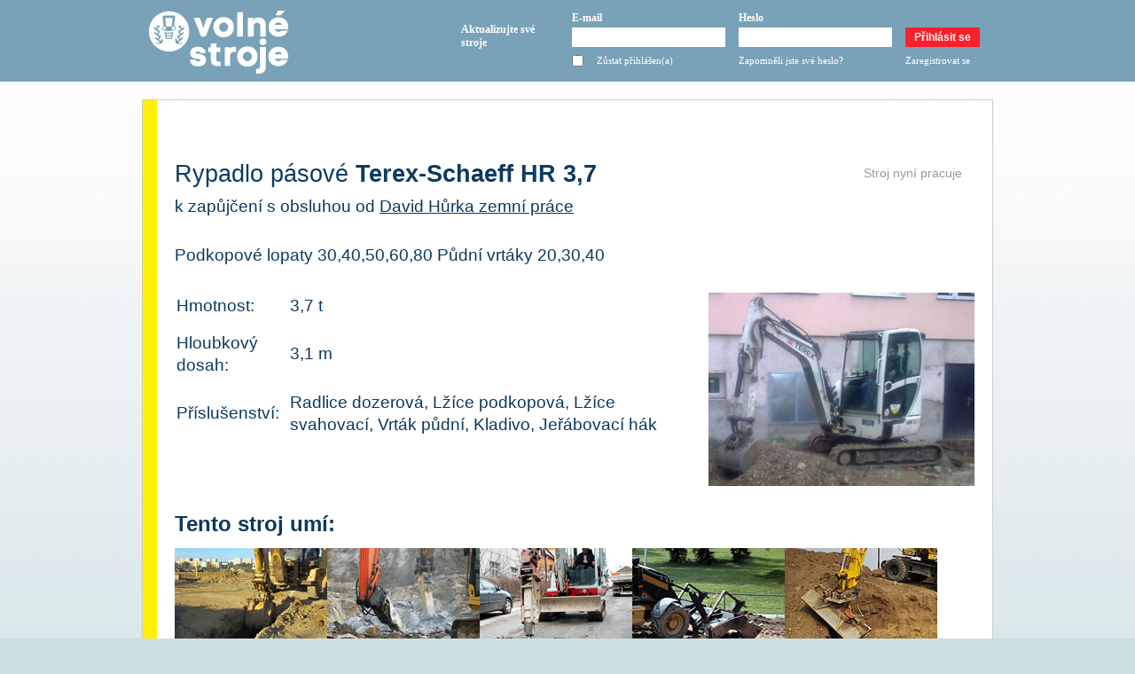

--- FILE ---
content_type: text/html; charset=UTF-8
request_url: https://www.volnestroje.cz/stroj/rypadlo-pasove-terex-schaeff-hr-3-7-k-pronajmu-od-david-hurka-zemni-prace-velke-popovice/106
body_size: 18366
content:


<!DOCTYPE html PUBLIC "-//W3C//DTD XHTML 1.0 Transitional//EN" "http://www.w3.org/TR/xhtml1/DTD/xhtml1-transitional.dtd">
<html xmlns="http://www.w3.org/1999/xhtml">
<head>
<title>Rypadlo pásové Terex-Schaeff HR 3,7, David Hůrka zemní práce</title>
<meta name="keywords" content="Rypadlo,pásové,Terex-Schaeff,HR,3,7,David,Hůrka,zemní,práce"  />
<meta http-equiv="Content-Type" content="text/html; charset=utf-8" />
<meta name="robots" content="index,follow" />
<meta name="description" content="Podkopové lopaty 30,40,50,60,80
Půdní vrtáky 20,30,40" />
<meta name="author" content="PKdesign.cz, info@pkdesign.cz"  />

<link rel="shortcut icon" href="//www.volnestroje.cz/favicon.ico" type="image/x-icon"  />

<link href="/css/style.css" rel="stylesheet" type="text/css" />
<link href="/css/jquery-ui-1.8.16.custom.css" rel="stylesheet" type="text/css" />

<link type="text/css" rel="Stylesheet" media="screen" href="/css/gm_infowindow.css"/>

<script type="text/javascript" src="/js/jquery-1.6.4.min.js"></script>
<script type="text/javascript" src="/js/jquery-ui-1.8.16.custom.min.js"></script>




<link rel="stylesheet" href="/css/lightbox_jquery.css" type="text/css" media="screen" />
	
	<script src="/js/lightbox_jquery.js" type="text/javascript"></script>
	<script src="/js/lightbox_jquery_add.js" type="text/javascript"></script>


<script type="text/javascript">
	$(document).ready(function(){
		
		setTimeout("$('.fault').slideUp('slow');",5000);
		setTimeout("$('.success').slideUp('slow');",5000);
		
	});
</script>

<script src="/js/jquery.dd.js" type="text/javascript"></script>
<script src="/js/markerclusterer.js" type="text/javascript"></script> 

<link rel="stylesheet" type="text/css" href="/css/dd.css" />

<script type="text/javascript">

  var _gaq = _gaq || [];
  _gaq.push(['_setAccount', 'UA-3874579-4']);
  _gaq.push(['_trackPageview']);

  (function() {
    var ga = document.createElement('script'); ga.type = 'text/javascript'; ga.async = true;
    ga.src = ('https:' == document.location.protocol ? 'https://ssl' : 'http://www') + '.google-analytics.com/ga.js';
    var s = document.getElementsByTagName('script')[0]; s.parentNode.insertBefore(ga, s);
  })();

</script>



</head>

<body >



<div id="wrap">

	<div id="main">
<div id="header">
	<div id="header_inner">
		<div id="logo"><a href="https://www.volnestroje.cz/index.php"><img src="/images/logo.gif" alt="volnestroje.cz" /></a></div>
		
		<div id="login_panel">
		
			<span style="color:darkred;" id="warning">Pro přihlášení a registraci musíte mít ve Vašem prohlížeči povolen JavaScript</span>


	<form action="" id="login_form_form" method="post">
		<table id="login_form" cellpadding="0" cellspacing="0">
			
			<tr><td><br/><strong>Aktualizujte své stroje</strong></td><td class="email"><strong>E-mail</strong><br/><input type="text" id="login_input" class="text_input" name="login" tabindex="1" /></td><td class="password"><strong>Heslo</strong><br/><input type="password" tabindex="2" id="password_input" name="password" class="text_input" /></td><td><br/><input type="submit" value="Přihlásit se" tabindex="3" class="login_submit" /></td></tr>
			
			<tr class="bottom"><td></td><td class="stay_logged" valign="top"><table cellpadding="0" cellspacing="0" class="inner_table"><tr><td><input type="checkbox" name="stay_logged" id="stay_logged" tabindex="4" /></td><td valign="top"><label for="stay_logged">Zůstat přihlášen(a)</label></td></tr></table></td><td valign="top"><a href="/index.php?action=forgotten_password">Zapomněli jste své heslo?</a></td><td valign="top"><a href="/index.php?action=subscribe">Zaregistrovat se</a></td></tr>
			
		</table>
		
	</form>	

	<script type="text/javascript">
		$("#warning").html("");
		
		$("#login_form_form").attr("action","/index.php?action=login");
	</script>		
		</div>
	</div>
	
</div>
	

<div id="body">
<script type="text/javascript" src="/js/jquery.validate.js"></script>
<script type="text/javascript">
$(document).ready(function(){
			/*validace formuláře pro odeslání dotazu a pro zaslání recenze*/			
			$("#send_message").validate();
			$("#send_recension").validate();
	
			$.validator.messages.required = "Tato položka musí být vyplněna";
			$.validator.messages.email = "Zadaný e-mail je neplatný";
			
		});
</script>

<script type="text/javascript">

function showMachineOnMap(lat,lang){
	/*otevření stroje na novém okně*/
	window.open('/show_machine_on_the_map.php?lat='+lat+'&lang='+lang, 'neco', 'width=670, height=420, left=50, top=50, resizable=no, scrollbars=no, toolbar=no, menubar=no, location=no, status=no');

	return false;

}

function clickStar(cislo){
	/*funkce pro označování odznačování hvězdiček v případě kliknutí na jednu z nich*/
	var i;
	for (i=1;i<6;i++){
		if (i<=cislo) {
			$("#star_"+i).removeClass();
			$("#star_"+i).addClass("ref_star_full");
		}
		else {
			$("#star_"+i).removeClass();
			$("#star_"+i).addClass("ref_star");
		}
	}
	
	$("#ref_ranking").val(cislo);

}

</script>
	
<script src="https://maps.google.com/maps/api/js?sensor=false&key=AIzaSyDoBz5dg64x5gJfEKkGQY0qSTuSX3uVgLk" type="text/javascript"></script>

<script src='https://www.google.com/recaptcha/api.js'></script>
	
	
	<script type="text/javascript">
	
	/*var map;*/
	var machines=Array();
	var map=Array();
	
	/*incicializace google mapy*/
	
	
	function resizeMap(id, lat, lan){
		
		google.maps.event.trigger(map[id], 'resize');
		var center = new google.maps.LatLng(lat, lan);
		map[id].setCenter(center);
		
	}
	
	function showMap(lat, lan, div_id, map_id) {
	
	$(document).ready(function() {
	
		var center = new google.maps.LatLng(lat, lan);
	
        map[map_id] = new google.maps.Map(document.getElementById(div_id), {
          zoom: 10,
          center: center,
		  mapTypeControl: false,
          mapTypeId: google.maps.MapTypeId.ROADMAP
        });
		
		
		
	var image = new google.maps.MarkerImage('/images/firma_ikona.png',
      new google.maps.Size(27, 27),
      new google.maps.Point(0,0),
      new google.maps.Point(13, 13));
	  
/*	  var shad = new google.maps.MarkerImage('/images/stroj_stin.png',
      new google.maps.Size(55, 45),
      new google.maps.Point(0,0),
      new google.maps.Point(10, 30));*/
	  
	  var point=new google.maps.LatLng(lat,lan);
	  
  	var marker = new google.maps.Marker({
    	position: point,
		icon:image,
		map: map[map_id]
	});
	
	  
	});
    }

	
</script>
	

		<div id="company_detail">
		
			
			
			<div id="inner" style="border-left:16px solid #fff100">
		
					
			<br/><br/>
			<table width="100%" cellpadding="0" cellspacing="0"><tr><td><h2 class="machine_name"><span style="font-weight:normal;">Rypadlo pásové</span> Terex-Schaeff HR 3,7</h2><span style="font-size:19px; font-weight:normal;">k zapůjčení s obsluhou od <a href="https://www.volnestroje.cz/david-hurka-zemni-prace/106/100">David Hůrka zemní práce</a></span></td><td width="140" align="right" valign="top"><span class="working">Stroj nyní pracuje</span></td></tr></table>			<div class="machine_description">Podkopové lopaty 30,40,50,60,80
Půdní vrtáky 20,30,40</div>
		
					
		
			<table cellpadding="0" width="580" style="float:left;" class="machine_attributes">
				
			<tr><td>Hmotnost:</td><td>3,7 t</td></tr><tr><td>Hloubkový dosah:</td><td>3,1 m</td></tr><tr><td>Příslušenství:</td><td>Radlice dozerová, Lžíce podkopová, Lžíce svahovací, Vrták půdní, Kladivo, Jeřábovací hák</td></tr>	
							
			</table>
			
			<div style="float:right;"><a href="/pictures/machine_pictures/terex_schaeff_hr_3_7.jpg" rel=\lightbox"><img src="/pictures/machine_pictures/terex_schaeff_hr_3_7.jpg" width="300" alt="" /></a></div>			<div style="clear:both;"></div>
			
			
			<h3>Tento stroj umí:</h3>						
						<div class="action_box even"
							style="background-image:url('/pictures/actions/vykopat_ryhu_pro_kabely.jpg');"							>
							<div class="action_box_footer">Vykopat rýhu pro kabely</div>
							
						</div>
					
											
						<div class="action_box odd"
							style="background-image:url('/pictures/actions/zdemolovat_prizemni_betony.jpg');"							>
							<div class="action_box_footer">Rozbourat přízemní betony</div>
							
						</div>
					
											
						<div class="action_box even"
							style="background-image:url('/pictures/actions/rozbourat_ulici.jpg');"							>
							<div class="action_box_footer">Vybourat ulici</div>
							
						</div>
					
											
						<div class="action_box odd"
							style="background-image:url('/pictures/actions/srovnat_zahradu_2.jpg');"							>
							<div class="action_box_footer">Srovnat zahradu</div>
							
						</div>
					
											
						<div class="action_box even"
							style="background-image:url('/pictures/actions/vysvahovat_nasyp.jpg');"							>
							<div class="action_box_footer">Vysvahovat násyp</div>
							
						</div>
					
											
						<div class="action_box odd"
							style="background-image:url('/pictures/actions/vycistit_prikop.jpg');"							>
							<div class="action_box_footer">Vyčistit příkop</div>
							
						</div>
					
											
						<div class="action_box even"
							style="background-image:url('/pictures/actions/nalozit_zeminu_na_minidempr.jpg');"							>
							<div class="action_box_footer">Naložit zeminu na minidempr</div>
							
						</div>
					
											
						<div class="action_box odd"
							style="background-image:url('/pictures/actions/vykopat_vodovod.jpg');"							>
							<div class="action_box_footer">Vykopat vodovod</div>
							
						</div>
					
											
						<div class="action_box even"
							style="background-image:url('/pictures/actions/vykopat_pripojku.jpg');"							>
							<div class="action_box_footer">Vykopat přípojku</div>
							
						</div>
					
								
			<div style="clear:both;"></div>
			
						<div id="machine_availability"><div class="not_available">Tento stroj nyní <span style="color:#5D5D5D; text-transform:uppercase;">pracuje</span>. Zeptejte se provozovatele, kdy bude opět volný.</div></div>
						
			<br/>
			
						<h1 class="machine_detail">David Hůrka zemní práce</h1>
			<div class="ic">IČ: 9186618<br/>DIČ: </div>
			<div style="clear:both"></div>
			
						
			<div class="url"><a href="http://www.hurkazp.cz">http://www.hurkazp.cz</a></div> 
			<br/>
			<table cellspacing="0" cellpadding="0" width="100%">
			<tr>
			<td class="address">
			<table cellpadding="10" cellspacing="0">
				<tr><td width="100" valign="top"><strong>Adresa</strong></td> <td>Lojovice 38				<br/>25169 Velké Popovice</td></tr>
				<tr><td>Telefon</td> <td>602206071</td></tr>
				<tr><td>Fax</td> <td></td></tr>
				
								
				<tr><td>E-mail</td> <td><a href="mailto:hurkazp@seznam.cz">hurkazp@seznam.cz</a></td></tr>
			</table>
			
			</td>
			
			<td class="map" align="center"> <div class="company_map" id="company_map">
				<script type="text/javascript">showMap(49.8960468,14.6501852,"company_map",100);</script>
			</div> </td>
			</tr>
			</table>

			
						
					<h3>Kontaktní osoby</h3>
					<div style="clear:both;"></div>
							
			<div class="contact_person_box"><div class="name">David Hůrka</div><div class="position"></div><div class="phone">Telefon: 602206071</div><div class="email">E-mail: <a href="mailto:hurkazp@seznam.cz">hurkazp@seznam.cz</a></div></div><div style="clear:both;"></div>
			<h3>Kontaktní formulář</h3>
			
			<form action="" method="post" id="send_message">
			<table cellpadding="5" cellspacing="0" width="100%" class="contact_form"><tr>
				<td width="150">Příjemce</td><td width="500">
			<select name="mail_to"><option  value="hurkazp@seznam.cz">hurkazp@seznam.cz</option></select>			</td></tr>
			<tr><td>Váš e-mail</td><td><input type="text" class="required email" id="email" name="mail_from" value="" /></td></tr>
			<tr><td valign="top">Váš dotaz</td><td><textarea class="required" style="width:400px;" rows="5" cols="40" id="message" name="message"></textarea></td></tr>
			
			<tr><td valign="top">Bezpečnostní kód</td><td><div class="g-recaptcha" data-sitekey="6LeGj3UUAAAAAKcsn_6L2DEtmOPvqmLMlDR_Tco1"></div></td></tr>
			<tr><td></td><td><input type="submit" value="Odeslat dotaz" class="recension_submit" /></td></tr>
			
			</table>
			
			</form>
	
		
	
		<br/><h3>Další stroje v kategorii Rypadlo pásové</h3>							<div class="machine_box">
								<table cellpadding="5" cellspacing="0" width="100%">
									<tr><td align="center" height="100" rowspan="3" class="machine_picture">Obrázek není k dispozici</td></tr>
									<tr><td width="580" class="name"><span class="machine_name">Rypadlo pásové</span> <span class="machine_type">KOMATSU PC 26</span></td><td class="name"><span class="working">Stroj nyní pracuje</span></td><td width="20"></td></tr>
									
									<tr><td>
										<table cellspacing="0" cellpadding="0" class="attributes">
									
									<tr><td><span class="attr_name">Hmotnost</span><span class="attr_value">: 2,8 t</span></td><td><span class="attr_name">Hloubkový dosah</span><span class="attr_value">: 2,47 m</span></td></tr>									
										</table>
										</td><td valign="top"><a href="https://www.volnestroje.cz/stroj/rypadlo-pasove-komatsu-pc-26-k-pronajmu-od-baranek---autodoprava-a-zemni-prace-usti-nad-labem/93" class="more_info">Další info</a></td>
										</tr>
									
								</table>
							</div>
												<div class="machine_box">
								<table cellpadding="5" cellspacing="0" width="100%">
									<tr><td align="center" height="100" rowspan="3" class="machine_picture">Obrázek není k dispozici</td></tr>
									<tr><td width="580" class="name"><span class="machine_name">Rypadlo pásové</span> <span class="machine_type">KOMATSU PC 210</span></td><td class="name"><span class="working">Stroj nyní pracuje</span></td><td width="20"></td></tr>
									
									<tr><td>
										<table cellspacing="0" cellpadding="0" class="attributes">
									
									<tr><td><span class="attr_name">Hmotnost</span><span class="attr_value">: 23,75 t</span></td><td><span class="attr_name">Hloubkový dosah</span><span class="attr_value">: 6 m</span></td></tr>									
										</table>
										</td><td valign="top"><a href="https://www.volnestroje.cz/stroj/rypadlo-pasove-komatsu-pc-210-k-pronajmu-od-baranek---autodoprava-a-zemni-prace-usti-nad-labem/94" class="more_info">Další info</a></td>
										</tr>
									
								</table>
							</div>
												<div class="machine_box">
								<table cellpadding="5" cellspacing="0" width="100%">
									<tr><td align="center" height="100" rowspan="3" class="machine_picture"><a rel="lightbox" href="/pictures/machine_pictures/cterr.jpg"><img src="/thumb.php?image=cterr.jpg" alt="picture" /></a></td></tr>
									<tr><td width="580" class="name"><span class="machine_name">Rypadlo pásové</span> <span class="machine_type">Terex-Schaeff HR14</span></td><td class="name"><span class="working">Stroj nyní pracuje</span></td><td width="20"></td></tr>
									
									<tr><td>
										<table cellspacing="0" cellpadding="0" class="attributes">
									
									<tr><td><span class="attr_name">Hmotnost</span><span class="attr_value">: 3 t</span></td><td><span class="attr_name">Hloubkový dosah</span><span class="attr_value">: 2,9 m</span></td></tr>									
										</table>
										</td><td valign="top"><a href="https://www.volnestroje.cz/stroj/rypadlo-pasove-terex-schaeff-hr14-k-pronajmu-od-karel-pospisil---zemni-prace-albrechtice-v-jizerskych-horach/87" class="more_info">Další info</a></td>
										</tr>
									
								</table>
							</div>
												<div class="machine_box">
								<table cellpadding="5" cellspacing="0" width="100%">
									<tr><td align="center" height="100" rowspan="3" class="machine_picture">Obrázek není k dispozici</td></tr>
									<tr><td width="580" class="name"><span class="machine_name">Rypadlo pásové</span> <span class="machine_type">JCB 801.8</span></td><td class="name"><span class="working">Stroj nyní pracuje</span></td><td width="20"></td></tr>
									
									<tr><td>
										<table cellspacing="0" cellpadding="0" class="attributes">
									
									<tr><td><span class="attr_name">Hmotnost</span><span class="attr_value">: 1,8 t</span></td><td><span class="attr_name">Hloubkový dosah</span><span class="attr_value">: 2,6 m</span></td></tr>									
										</table>
										</td><td valign="top"><a href="https://www.volnestroje.cz/stroj/rypadlo-pasove-jcb-8018-k-pronajmu-od-mikus-m-plus-r-sro-brest/77" class="more_info">Další info</a></td>
										</tr>
									
								</table>
							</div>
												<div class="machine_box">
								<table cellpadding="5" cellspacing="0" width="100%">
									<tr><td align="center" height="100" rowspan="3" class="machine_picture">Obrázek není k dispozici</td></tr>
									<tr><td width="580" class="name"><span class="machine_name">Rypadlo pásové</span> <span class="machine_type">Caterpillar 302.5</span></td><td class="name"><span class="working">Stroj nyní pracuje</span></td><td width="20"></td></tr>
									
									<tr><td>
										<table cellspacing="0" cellpadding="0" class="attributes">
									
									<tr><td><span class="attr_name">Hmotnost</span><span class="attr_value">: 2,5 t</span></td><td><span class="attr_name">Hloubkový dosah</span><span class="attr_value">: 2,5 m</span></td></tr>									
										</table>
										</td><td valign="top"><a href="https://www.volnestroje.cz/stroj/rypadlo-pasove-caterpillar-3025-k-pronajmu-od-vaclav-mrkva---zemni-prace-vresina/82" class="more_info">Další info</a></td>
										</tr>
									
								</table>
							</div>
												<div class="machine_box">
								<table cellpadding="5" cellspacing="0" width="100%">
									<tr><td align="center" height="100" rowspan="3" class="machine_picture"><a rel="lightbox" href="/pictures/machine_pictures/20151003_080025.jpg"><img src="/thumb.php?image=20151003_080025.jpg" alt="picture" /></a></td></tr>
									<tr><td width="580" class="name"><span class="machine_name">Rypadlo pásové</span> <span class="machine_type">JCB 8055</span></td><td class="name"><span class="working">Stroj nyní pracuje</span></td><td width="20"></td></tr>
									
									<tr><td>
										<table cellspacing="0" cellpadding="0" class="attributes">
									
									<tr><td><span class="attr_name">Hmotnost</span><span class="attr_value">: 5,5 t</span></td><td><span class="attr_name">Hloubkový dosah</span><span class="attr_value">: 3,8 m</span></td></tr>									
										</table>
										</td><td valign="top"><a href="https://www.volnestroje.cz/stroj/rypadlo-pasove-jcb-8055-k-pronajmu-od-david-hurka-zemni-prace-velke-popovice/991" class="more_info">Další info</a></td>
										</tr>
									
								</table>
							</div>
												<div class="machine_box">
								<table cellpadding="5" cellspacing="0" width="100%">
									<tr><td align="center" height="100" rowspan="3" class="machine_picture"><a rel="lightbox" href="/pictures/machine_pictures/p5020321.jpg"><img src="/thumb.php?image=p5020321.jpg" alt="picture" /></a></td></tr>
									<tr><td width="580" class="name"><span class="machine_name">Rypadlo pásové</span> <span class="machine_type">Cat  302.5C</span></td><td class="name"><span class="working">Stroj nyní pracuje</span></td><td width="20"></td></tr>
									
									<tr><td>
										<table cellspacing="0" cellpadding="0" class="attributes">
									
									<tr><td><span class="attr_name">Hmotnost</span><span class="attr_value">: 3 t</span></td><td><span class="attr_name">Hloubkový dosah</span><span class="attr_value">: 2,9 m</span></td></tr>									
										</table>
										</td><td valign="top"><a href="https://www.volnestroje.cz/stroj/rypadlo-pasove-cat--3025c-k-pronajmu-od-ales-handsuh-prozemp-vodnany/116" class="more_info">Další info</a></td>
										</tr>
									
								</table>
							</div>
												<div class="machine_box">
								<table cellpadding="5" cellspacing="0" width="100%">
									<tr><td align="center" height="100" rowspan="3" class="machine_picture"><a rel="lightbox" href="/pictures/machine_pictures/tb175.jpg"><img src="/thumb.php?image=tb175.jpg" alt="picture" /></a></td></tr>
									<tr><td width="580" class="name"><span class="machine_name">Rypadlo pásové</span> <span class="machine_type">Takeuchi TB175</span></td><td class="name"><span class="working">Stroj nyní pracuje</span></td><td width="20"></td></tr>
									
									<tr><td>
										<table cellspacing="0" cellpadding="0" class="attributes">
									
									<tr><td><span class="attr_name">Hmotnost</span><span class="attr_value">: 7,5 t</span></td><td><span class="attr_name">Hloubkový dosah</span><span class="attr_value">: 4,5 m</span></td></tr>									
										</table>
										</td><td valign="top"><a href="https://www.volnestroje.cz/stroj/rypadlo-pasove-takeuchi-tb175-k-pronajmu-od-naklapeci-rotatory-sro-levinska-olesnice/117" class="more_info">Další info</a></td>
										</tr>
									
								</table>
							</div>
												<div class="machine_box">
								<table cellpadding="5" cellspacing="0" width="100%">
									<tr><td align="center" height="100" rowspan="3" class="machine_picture">Obrázek není k dispozici</td></tr>
									<tr><td width="580" class="name"><span class="machine_name">Rypadlo pásové</span> <span class="machine_type">Takeuchi midibagr</span></td><td class="name"><span class="working">Stroj nyní pracuje</span></td><td width="20"></td></tr>
									
									<tr><td>
										<table cellspacing="0" cellpadding="0" class="attributes">
									
									<tr><td><span class="attr_name">Hmotnost</span><span class="attr_value">: 7,5 t</span></td><td><span class="attr_name">Hloubkový dosah</span><span class="attr_value">: 4,5 m</span></td></tr>									
										</table>
										</td><td valign="top"><a href="https://www.volnestroje.cz/stroj/rypadlo-pasove-takeuchi-midibagr-k-pronajmu-od-kadlec-jaroslav-tabor/437" class="more_info">Další info</a></td>
										</tr>
									
								</table>
							</div>
												<div class="machine_box">
								<table cellpadding="5" cellspacing="0" width="100%">
									<tr><td align="center" height="100" rowspan="3" class="machine_picture"><a rel="lightbox" href="/pictures/machine_pictures/case_1.jpg"><img src="/thumb.php?image=case_1.jpg" alt="picture" /></a></td></tr>
									<tr><td width="580" class="name"><span class="machine_name">Rypadlo pásové</span> <span class="machine_type">Case 130 cx</span></td><td class="name"><span class="working">Stroj nyní pracuje</span></td><td width="20"></td></tr>
									
									<tr><td>
										<table cellspacing="0" cellpadding="0" class="attributes">
									
									<tr><td><span class="attr_name">Hmotnost</span><span class="attr_value">: 13 t</span></td><td><span class="attr_name">Hloubkový dosah</span><span class="attr_value">: 5 m</span></td></tr>									
										</table>
										</td><td valign="top"><a href="https://www.volnestroje.cz/stroj/rypadlo-pasove-case-130-cx-k-pronajmu-od-drlicek-pavel-/140" class="more_info">Další info</a></td>
										</tr>
									
								</table>
							</div>
												<div class="machine_box">
								<table cellpadding="5" cellspacing="0" width="100%">
									<tr><td align="center" height="100" rowspan="3" class="machine_picture"><a rel="lightbox" href="/pictures/machine_pictures/hanix.jpg"><img src="/thumb.php?image=hanix.jpg" alt="picture" /></a></td></tr>
									<tr><td width="580" class="name"><span class="machine_name">Rypadlo pásové</span> <span class="machine_type">Hanix 15a</span></td><td class="name"><span class="working">Stroj nyní pracuje</span></td><td width="20"></td></tr>
									
									<tr><td>
										<table cellspacing="0" cellpadding="0" class="attributes">
									
									<tr><td><span class="attr_name">Hmotnost</span><span class="attr_value">: 1,5 t</span></td><td><span class="attr_name">Hloubkový dosah</span><span class="attr_value">: 2 m</span></td></tr>									
										</table>
										</td><td valign="top"><a href="https://www.volnestroje.cz/stroj/rypadlo-pasove-hanix-15a-k-pronajmu-od-drlicek-pavel-/141" class="more_info">Další info</a></td>
										</tr>
									
								</table>
							</div>
												<div class="machine_box">
								<table cellpadding="5" cellspacing="0" width="100%">
									<tr><td align="center" height="100" rowspan="3" class="machine_picture">Obrázek není k dispozici</td></tr>
									<tr><td width="580" class="name"><span class="machine_name">Rypadlo pásové</span> <span class="machine_type">Takeuchi TB 135</span></td><td class="name"><span class="working">Stroj nyní pracuje</span></td><td width="20"></td></tr>
									
									<tr><td>
										<table cellspacing="0" cellpadding="0" class="attributes">
									
									<tr><td><span class="attr_name">Hmotnost</span><span class="attr_value">: 3,5 t</span></td><td><span class="attr_name">Hloubkový dosah</span><span class="attr_value">: 3,2 m</span></td></tr>									
										</table>
										</td><td valign="top"><a href="https://www.volnestroje.cz/stroj/rypadlo-pasove-takeuchi-tb-135-k-pronajmu-od-zemni-prace-zbuch-zbuch/1038" class="more_info">Další info</a></td>
										</tr>
									
								</table>
							</div>
												<div class="machine_box">
								<table cellpadding="5" cellspacing="0" width="100%">
									<tr><td align="center" height="100" rowspan="3" class="machine_picture">Obrázek není k dispozici</td></tr>
									<tr><td width="580" class="name"><span class="machine_name">Rypadlo pásové</span> <span class="machine_type">CAT 318 Cl</span></td><td class="name"><span class="working">Stroj nyní pracuje</span></td><td width="20"></td></tr>
									
									<tr><td>
										<table cellspacing="0" cellpadding="0" class="attributes">
									
									<tr><td><span class="attr_name">Hmotnost</span><span class="attr_value">: 20 t</span></td><td><span class="attr_name">Hloubkový dosah</span><span class="attr_value">: 6,8 m</span></td></tr>									
										</table>
										</td><td valign="top"><a href="https://www.volnestroje.cz/stroj/rypadlo-pasove-cat-318-cl-k-pronajmu-od-zapadocesky-stavex-spol-s-ro-bela-nad-radbuzou/147" class="more_info">Další info</a></td>
										</tr>
									
								</table>
							</div>
												<div class="machine_box">
								<table cellpadding="5" cellspacing="0" width="100%">
									<tr><td align="center" height="100" rowspan="3" class="machine_picture"><a rel="lightbox" href="/pictures/machine_pictures/cat_303cr__600x450_.jpg"><img src="/thumb.php?image=cat_303cr__600x450_.jpg" alt="picture" /></a></td></tr>
									<tr><td width="580" class="name"><span class="machine_name">Rypadlo pásové</span> <span class="machine_type">Caterpillar 303,5 ECR</span></td><td class="name"><span class="working">Stroj nyní pracuje</span></td><td width="20"></td></tr>
									
									<tr><td>
										<table cellspacing="0" cellpadding="0" class="attributes">
									
									<tr><td><span class="attr_name">Hmotnost</span><span class="attr_value">: 3,8 t</span></td><td><span class="attr_name">Hloubkový dosah</span><span class="attr_value">: 3 m</span></td></tr>									
										</table>
										</td><td valign="top"><a href="https://www.volnestroje.cz/stroj/rypadlo-pasove-caterpillar-303-5-ecr-k-pronajmu-od-radek-vaculin-zubri/153" class="more_info">Další info</a></td>
										</tr>
									
								</table>
							</div>
												<div class="machine_box">
								<table cellpadding="5" cellspacing="0" width="100%">
									<tr><td align="center" height="100" rowspan="3" class="machine_picture">Obrázek není k dispozici</td></tr>
									<tr><td width="580" class="name"><span class="machine_name">Rypadlo pásové</span> <span class="machine_type">Komatsu  PC 55</span></td><td class="name"><span class="working">Stroj nyní pracuje</span></td><td width="20"></td></tr>
									
									<tr><td>
										<table cellspacing="0" cellpadding="0" class="attributes">
									
									<tr><td><span class="attr_name">Hmotnost</span><span class="attr_value">: 5,5 t</span></td><td><span class="attr_name">Hloubkový dosah</span><span class="attr_value">: 6 m</span></td></tr>									
										</table>
										</td><td valign="top"><a href="https://www.volnestroje.cz/stroj/rypadlo-pasove-komatsu--pc-55-k-pronajmu-od-remirent-cr--praha-4/467" class="more_info">Další info</a></td>
										</tr>
									
								</table>
							</div>
												<div class="machine_box">
								<table cellpadding="5" cellspacing="0" width="100%">
									<tr><td align="center" height="100" rowspan="3" class="machine_picture">Obrázek není k dispozici</td></tr>
									<tr><td width="580" class="name"><span class="machine_name">Rypadlo pásové</span> <span class="machine_type">KUBOTA 101-3</span></td><td class="name"><span class="working">Stroj nyní pracuje</span></td><td width="20"></td></tr>
									
									<tr><td>
										<table cellspacing="0" cellpadding="0" class="attributes">
									
									<tr><td><span class="attr_name">Hmotnost</span><span class="attr_value">: 3,5 t</span></td><td><span class="attr_name">Hloubkový dosah</span><span class="attr_value">: 3 m</span></td></tr>									
										</table>
										</td><td valign="top"><a href="https://www.volnestroje.cz/stroj/rypadlo-pasove-kubota-101-3-k-pronajmu-od-petr-vojacek-autodoprava-veliky-brazdim/468" class="more_info">Další info</a></td>
										</tr>
									
								</table>
							</div>
												<div class="machine_box">
								<table cellpadding="5" cellspacing="0" width="100%">
									<tr><td align="center" height="100" rowspan="3" class="machine_picture">Obrázek není k dispozici</td></tr>
									<tr><td width="580" class="name"><span class="machine_name">Rypadlo pásové</span> <span class="machine_type">Komatsu  PC 17</span></td><td class="name"><span class="working">Stroj nyní pracuje</span></td><td width="20"></td></tr>
									
									<tr><td>
										<table cellspacing="0" cellpadding="0" class="attributes">
									
									<tr><td><span class="attr_name">Hmotnost</span><span class="attr_value">: 2 t</span></td><td><span class="attr_name">Hloubkový dosah</span><span class="attr_value">: 3 m</span></td></tr>									
										</table>
										</td><td valign="top"><a href="https://www.volnestroje.cz/stroj/rypadlo-pasove-komatsu--pc-17-k-pronajmu-od-remirent-cr--praha-4/466" class="more_info">Další info</a></td>
										</tr>
									
								</table>
							</div>
												<div class="machine_box">
								<table cellpadding="5" cellspacing="0" width="100%">
									<tr><td align="center" height="100" rowspan="3" class="machine_picture">Obrázek není k dispozici</td></tr>
									<tr><td width="580" class="name"><span class="machine_name">Rypadlo pásové</span> <span class="machine_type">Schaeff HR 14</span></td><td class="name"><span class="working">Stroj nyní pracuje</span></td><td width="20"></td></tr>
									
									<tr><td>
										<table cellspacing="0" cellpadding="0" class="attributes">
									
									<tr><td><span class="attr_name">Hmotnost</span><span class="attr_value">: 3,6 t</span></td><td><span class="attr_name">Hloubkový dosah</span><span class="attr_value">: 2,7 m</span></td></tr>									
										</table>
										</td><td valign="top"><a href="https://www.volnestroje.cz/stroj/rypadlo-pasove-schaeff-hr-14-k-pronajmu-od-richard-machula-sro-vidce/816" class="more_info">Další info</a></td>
										</tr>
									
								</table>
							</div>
												<div class="machine_box">
								<table cellpadding="5" cellspacing="0" width="100%">
									<tr><td align="center" height="100" rowspan="3" class="machine_picture">Obrázek není k dispozici</td></tr>
									<tr><td width="580" class="name"><span class="machine_name">Rypadlo pásové</span> <span class="machine_type">Komatsu PC16R-3</span></td><td class="name"><span class="working">Stroj nyní pracuje</span></td><td width="20"></td></tr>
									
									<tr><td>
										<table cellspacing="0" cellpadding="0" class="attributes">
									
									<tr><td><span class="attr_name">Hmotnost</span><span class="attr_value">: 1,67 t</span></td><td><span class="attr_name">Hloubkový dosah</span><span class="attr_value">: 2,16 m</span></td></tr>									
										</table>
										</td><td valign="top"><a href="https://www.volnestroje.cz/stroj/rypadlo-pasove-komatsu-pc16r-3-k-pronajmu-od-stavitelstvi-cech-kostelec-nad-orlici/175" class="more_info">Další info</a></td>
										</tr>
									
								</table>
							</div>
												<div class="machine_box">
								<table cellpadding="5" cellspacing="0" width="100%">
									<tr><td align="center" height="100" rowspan="3" class="machine_picture">Obrázek není k dispozici</td></tr>
									<tr><td width="580" class="name"><span class="machine_name">Rypadlo pásové</span> <span class="machine_type">JCB JS130LC</span></td><td class="name"><span class="working">Stroj nyní pracuje</span></td><td width="20"></td></tr>
									
									<tr><td>
										<table cellspacing="0" cellpadding="0" class="attributes">
									
									<tr><td><span class="attr_name">Hmotnost</span><span class="attr_value">: 15000 t</span></td><td><span class="attr_name">Hloubkový dosah</span><span class="attr_value">: 6 m</span></td></tr>									
										</table>
										</td><td valign="top"><a href="https://www.volnestroje.cz/stroj/rypadlo-pasove-jcb-js130lc-k-pronajmu-od-zemni-prace-lukavsky-pavel-kvasiny/176" class="more_info">Další info</a></td>
										</tr>
									
								</table>
							</div>
												<div class="machine_box">
								<table cellpadding="5" cellspacing="0" width="100%">
									<tr><td align="center" height="100" rowspan="3" class="machine_picture">Obrázek není k dispozici</td></tr>
									<tr><td width="580" class="name"><span class="machine_name">Rypadlo pásové</span> <span class="machine_type">JCB 8052</span></td><td class="name"><span class="working">Stroj nyní pracuje</span></td><td width="20"></td></tr>
									
									<tr><td>
										<table cellspacing="0" cellpadding="0" class="attributes">
									
									<tr><td><span class="attr_name">Hmotnost</span><span class="attr_value">: 5,5 t</span></td><td><span class="attr_name">Hloubkový dosah</span><span class="attr_value">: 4,5 m</span></td></tr>									
										</table>
										</td><td valign="top"><a href="https://www.volnestroje.cz/stroj/rypadlo-pasove-jcb-8052-k-pronajmu-od-zemni-prace-lukavsky-pavel-kvasiny/178" class="more_info">Další info</a></td>
										</tr>
									
								</table>
							</div>
												<div class="machine_box">
								<table cellpadding="5" cellspacing="0" width="100%">
									<tr><td align="center" height="100" rowspan="3" class="machine_picture"><a rel="lightbox" href="/pictures/machine_pictures/terex_t16.jpg"><img src="/thumb.php?image=terex_t16.jpg" alt="picture" /></a></td></tr>
									<tr><td width="580" class="name"><span class="machine_name">Rypadlo pásové</span> <span class="machine_type"> Terex TC16</span></td><td class="name"><span class="working">Stroj nyní pracuje</span></td><td width="20"></td></tr>
									
									<tr><td>
										<table cellspacing="0" cellpadding="0" class="attributes">
									
									<tr><td><span class="attr_name">Hmotnost</span><span class="attr_value">: 1,7 t</span></td><td><span class="attr_name">Hloubkový dosah</span><span class="attr_value">: 2,2 m</span></td></tr>									
										</table>
										</td><td valign="top"><a href="https://www.volnestroje.cz/stroj/rypadlo-pasove--terex-tc16-k-pronajmu-od-kaiser-cernosice/186" class="more_info">Další info</a></td>
										</tr>
									
								</table>
							</div>
												<div class="machine_box">
								<table cellpadding="5" cellspacing="0" width="100%">
									<tr><td align="center" height="100" rowspan="3" class="machine_picture"><a rel="lightbox" href="/pictures/machine_pictures/p1110620.jpg"><img src="/thumb.php?image=p1110620.jpg" alt="picture" /></a></td></tr>
									<tr><td width="580" class="name"><span class="machine_name">Rypadlo pásové</span> <span class="machine_type">JCB 803</span></td><td class="name"><span class="working">Stroj nyní pracuje</span></td><td width="20"></td></tr>
									
									<tr><td>
										<table cellspacing="0" cellpadding="0" class="attributes">
									
									<tr><td><span class="attr_name">Hmotnost</span><span class="attr_value">: 3,5 t</span></td><td><span class="attr_name">Hloubkový dosah</span><span class="attr_value">: 2,6 m</span></td></tr>									
										</table>
										</td><td valign="top"><a href="https://www.volnestroje.cz/stroj/rypadlo-pasove-jcb-803-k-pronajmu-od-zdenek-malek-pardubice/193" class="more_info">Další info</a></td>
										</tr>
									
								</table>
							</div>
												<div class="machine_box">
								<table cellpadding="5" cellspacing="0" width="100%">
									<tr><td align="center" height="100" rowspan="3" class="machine_picture"><a rel="lightbox" href="/pictures/machine_pictures/ja_a_bad_005_resize.jpg"><img src="/thumb.php?image=ja_a_bad_005_resize.jpg" alt="picture" /></a></td></tr>
									<tr><td width="580" class="name"><span class="machine_name">Rypadlo pásové</span> <span class="machine_type">CAT 303CR</span></td><td class="name"><span class="working">Stroj nyní pracuje</span></td><td width="20"></td></tr>
									
									<tr><td>
										<table cellspacing="0" cellpadding="0" class="attributes">
									
									<tr><td><span class="attr_name">Hmotnost</span><span class="attr_value">: 4 t</span></td><td><span class="attr_name">Hloubkový dosah</span><span class="attr_value">: 3 m</span></td></tr>									
										</table>
										</td><td valign="top"><a href="https://www.volnestroje.cz/stroj/rypadlo-pasove-cat-303cr-k-pronajmu-od-pospisil-petr-zelezna-ruda/200" class="more_info">Další info</a></td>
										</tr>
									
								</table>
							</div>
												<div class="machine_box">
								<table cellpadding="5" cellspacing="0" width="100%">
									<tr><td align="center" height="100" rowspan="3" class="machine_picture"><a rel="lightbox" href="/pictures/machine_pictures/presazovani.jpg"><img src="/thumb.php?image=presazovani.jpg" alt="picture" /></a></td></tr>
									<tr><td width="580" class="name"><span class="machine_name">Rypadlo pásové</span> <span class="machine_type">Pel-Job 12.4</span></td><td class="name"><span class="working">Stroj nyní pracuje</span></td><td width="20"></td></tr>
									
									<tr><td>
										<table cellspacing="0" cellpadding="0" class="attributes">
									
									<tr><td><span class="attr_name">Hmotnost</span><span class="attr_value">: 1,2 t</span></td><td><span class="attr_name">Hloubkový dosah</span><span class="attr_value">: 1,6 m</span></td></tr>									
										</table>
										</td><td valign="top"><a href="https://www.volnestroje.cz/stroj/rypadlo-pasove-pel-job-124-k-pronajmu-od-lkn-sro-chrudim/217" class="more_info">Další info</a></td>
										</tr>
									
								</table>
							</div>
												<div class="machine_box">
								<table cellpadding="5" cellspacing="0" width="100%">
									<tr><td align="center" height="100" rowspan="3" class="machine_picture">Obrázek není k dispozici</td></tr>
									<tr><td width="580" class="name"><span class="machine_name">Rypadlo pásové</span> <span class="machine_type">Bobcat E 85</span></td><td class="name"><span class="working">Stroj nyní pracuje</span></td><td width="20"></td></tr>
									
									<tr><td>
										<table cellspacing="0" cellpadding="0" class="attributes">
									
									<tr><td><span class="attr_name">Hmotnost</span><span class="attr_value">: 8,5 t</span></td><td><span class="attr_name">Hloubkový dosah</span><span class="attr_value">: 4 m</span></td></tr>									
										</table>
										</td><td valign="top"><a href="https://www.volnestroje.cz/stroj/rypadlo-pasove-bobcat-e-85-k-pronajmu-od-jan-dobrovolny-praha-7/1318" class="more_info">Další info</a></td>
										</tr>
									
								</table>
							</div>
												<div class="machine_box">
								<table cellpadding="5" cellspacing="0" width="100%">
									<tr><td align="center" height="100" rowspan="3" class="machine_picture"><a rel="lightbox" href="/pictures/machine_pictures/e25_gal3.jpg"><img src="/thumb.php?image=e25_gal3.jpg" alt="picture" /></a></td></tr>
									<tr><td width="580" class="name"><span class="machine_name">Rypadlo pásové</span> <span class="machine_type">Bobcat E 25</span></td><td class="name"><span class="working">Stroj nyní pracuje</span></td><td width="20"></td></tr>
									
									<tr><td>
										<table cellspacing="0" cellpadding="0" class="attributes">
									
									<tr><td><span class="attr_name">Hmotnost</span><span class="attr_value">: 2,7 t</span></td><td><span class="attr_name">Hloubkový dosah</span><span class="attr_value">: 2,9 m</span></td></tr>									
										</table>
										</td><td valign="top"><a href="https://www.volnestroje.cz/stroj/rypadlo-pasove-bobcat-e-25-k-pronajmu-od-jan-dobrovolny-praha-7/228" class="more_info">Další info</a></td>
										</tr>
									
								</table>
							</div>
												<div class="machine_box">
								<table cellpadding="5" cellspacing="0" width="100%">
									<tr><td align="center" height="100" rowspan="3" class="machine_picture"><a rel="lightbox" href="/pictures/machine_pictures/escavadeiras-hidraulicas-308d-cr-01.jpg"><img src="/thumb.php?image=escavadeiras-hidraulicas-308d-cr-01.jpg" alt="picture" /></a></td></tr>
									<tr><td width="580" class="name"><span class="machine_name">Rypadlo pásové</span> <span class="machine_type">Caterpillar 308D</span></td><td class="name"><span class="working">Stroj nyní pracuje</span></td><td width="20"></td></tr>
									
									<tr><td>
										<table cellspacing="0" cellpadding="0" class="attributes">
									
									<tr><td><span class="attr_name">Hmotnost</span><span class="attr_value">: 9 t</span></td><td><span class="attr_name">Hloubkový dosah</span><span class="attr_value">: 4 m</span></td></tr>									
										</table>
										</td><td valign="top"><a href="https://www.volnestroje.cz/stroj/rypadlo-pasove-caterpillar-308d-k-pronajmu-od-holik-trans-sro-divisov/479" class="more_info">Další info</a></td>
										</tr>
									
								</table>
							</div>
												<div class="machine_box">
								<table cellpadding="5" cellspacing="0" width="100%">
									<tr><td align="center" height="100" rowspan="3" class="machine_picture"><a rel="lightbox" href="/pictures/machine_pictures/kopie_-_knopcentrum016.jpg"><img src="/thumb.php?image=kopie_-_knopcentrum016.jpg" alt="picture" /></a></td></tr>
									<tr><td width="580" class="name"><span class="machine_name">Rypadlo pásové</span> <span class="machine_type">VOLVO EC 35</span></td><td class="name"><span class="working">Stroj nyní pracuje</span></td><td width="20"></td></tr>
									
									<tr><td>
										<table cellspacing="0" cellpadding="0" class="attributes">
									
									<tr><td><span class="attr_name">Hmotnost</span><span class="attr_value">: 3,7 t</span></td><td><span class="attr_name">Hloubkový dosah</span><span class="attr_value">: 3,8 m</span></td></tr>									
										</table>
										</td><td valign="top"><a href="https://www.volnestroje.cz/stroj/rypadlo-pasove-volvo-ec-35-k-pronajmu-od-pemako-podhura/236" class="more_info">Další info</a></td>
										</tr>
									
								</table>
							</div>
												<div class="machine_box">
								<table cellpadding="5" cellspacing="0" width="100%">
									<tr><td align="center" height="100" rowspan="3" class="machine_picture"><a rel="lightbox" href="/pictures/machine_pictures/re_komatsu_pc_20_3t.jpg"><img src="/thumb.php?image=re_komatsu_pc_20_3t.jpg" alt="picture" /></a></td></tr>
									<tr><td width="580" class="name"><span class="machine_name">Rypadlo pásové</span> <span class="machine_type">Komatsu PC20</span></td><td class="name"><span class="working">Stroj nyní pracuje</span></td><td width="20"></td></tr>
									
									<tr><td>
										<table cellspacing="0" cellpadding="0" class="attributes">
									
									<tr><td><span class="attr_name">Hmotnost</span><span class="attr_value">: 3 t</span></td><td><span class="attr_name">Hloubkový dosah</span><span class="attr_value">: 3 m</span></td></tr>									
										</table>
										</td><td valign="top"><a href="https://www.volnestroje.cz/stroj/rypadlo-pasove-komatsu-pc20-k-pronajmu-od-flachs-kutna-hora/566" class="more_info">Další info</a></td>
										</tr>
									
								</table>
							</div>
												<div class="machine_box">
								<table cellpadding="5" cellspacing="0" width="100%">
									<tr><td align="center" height="100" rowspan="3" class="machine_picture">Obrázek není k dispozici</td></tr>
									<tr><td width="580" class="name"><span class="machine_name">Rypadlo pásové</span> <span class="machine_type">Bobcat 323</span></td><td class="name"><span class="working">Stroj nyní pracuje</span></td><td width="20"></td></tr>
									
									<tr><td>
										<table cellspacing="0" cellpadding="0" class="attributes">
									
									<tr><td><span class="attr_name">Hmotnost</span><span class="attr_value">: 1,7 t</span></td><td><span class="attr_name">Hloubkový dosah</span><span class="attr_value">: 2,4 m</span></td></tr>									
										</table>
										</td><td valign="top"><a href="https://www.volnestroje.cz/stroj/rypadlo-pasove-bobcat-323-k-pronajmu-od-firma-krystof-usti-nad-labem/453" class="more_info">Další info</a></td>
										</tr>
									
								</table>
							</div>
												<div class="machine_box">
								<table cellpadding="5" cellspacing="0" width="100%">
									<tr><td align="center" height="100" rowspan="3" class="machine_picture">Obrázek není k dispozici</td></tr>
									<tr><td width="580" class="name"><span class="machine_name">Rypadlo pásové</span> <span class="machine_type">JCB 802</span></td><td class="name"><span class="working">Stroj nyní pracuje</span></td><td width="20"></td></tr>
									
									<tr><td>
										<table cellspacing="0" cellpadding="0" class="attributes">
									
									<tr><td><span class="attr_name">Hmotnost</span><span class="attr_value">: 2,5 t</span></td><td><span class="attr_name">Hloubkový dosah</span><span class="attr_value">: 2,3 m</span></td></tr>									
										</table>
										</td><td valign="top"><a href="https://www.volnestroje.cz/stroj/rypadlo-pasove-jcb-802-k-pronajmu-od-martin-vida-praskacka/245" class="more_info">Další info</a></td>
										</tr>
									
								</table>
							</div>
												<div class="machine_box">
								<table cellpadding="5" cellspacing="0" width="100%">
									<tr><td align="center" height="100" rowspan="3" class="machine_picture">Obrázek není k dispozici</td></tr>
									<tr><td width="580" class="name"><span class="machine_name">Rypadlo pásové</span> <span class="machine_type">NEUMEIER NR1,8</span></td><td class="name"><span class="working">Stroj nyní pracuje</span></td><td width="20"></td></tr>
									
									<tr><td>
										<table cellspacing="0" cellpadding="0" class="attributes">
									
									<tr><td><span class="attr_name">Hmotnost</span><span class="attr_value">: 1,9 t</span></td><td><span class="attr_name">Hloubkový dosah</span><span class="attr_value">: 2,39 m</span></td></tr>									
										</table>
										</td><td valign="top"><a href="https://www.volnestroje.cz/stroj/rypadlo-pasove-neumeier-nr1-8-k-pronajmu-od-jan-heindl--stankov/253" class="more_info">Další info</a></td>
										</tr>
									
								</table>
							</div>
												<div class="machine_box">
								<table cellpadding="5" cellspacing="0" width="100%">
									<tr><td align="center" height="100" rowspan="3" class="machine_picture">Obrázek není k dispozici</td></tr>
									<tr><td width="580" class="name"><span class="machine_name">Rypadlo pásové</span> <span class="machine_type">Cat  303CCR</span></td><td class="name"><span class="working">Stroj nyní pracuje</span></td><td width="20"></td></tr>
									
									<tr><td>
										<table cellspacing="0" cellpadding="0" class="attributes">
									
									<tr><td><span class="attr_name">Hmotnost</span><span class="attr_value">: 4 t</span></td><td><span class="attr_name">Hloubkový dosah</span><span class="attr_value">: 3 m</span></td></tr>									
										</table>
										</td><td valign="top"><a href="https://www.volnestroje.cz/stroj/rypadlo-pasove-cat--303ccr-k-pronajmu-od-autodoprava-zemni-prace--taborsky-trebotov/261" class="more_info">Další info</a></td>
										</tr>
									
								</table>
							</div>
												<div class="machine_box">
								<table cellpadding="5" cellspacing="0" width="100%">
									<tr><td align="center" height="100" rowspan="3" class="machine_picture"><a rel="lightbox" href="/pictures/machine_pictures/cat_mensi.jpg"><img src="/thumb.php?image=cat_mensi.jpg" alt="picture" /></a></td></tr>
									<tr><td width="580" class="name"><span class="machine_name">Rypadlo pásové</span> <span class="machine_type">CAT 304CCR</span></td><td class="name"><span class="working">Stroj nyní pracuje</span></td><td width="20"></td></tr>
									
									<tr><td>
										<table cellspacing="0" cellpadding="0" class="attributes">
									
									<tr><td><span class="attr_name">Hmotnost</span><span class="attr_value">: 4,8 t</span></td><td><span class="attr_name">Hloubkový dosah</span><span class="attr_value">: 3,7 m</span></td></tr>									
										</table>
										</td><td valign="top"><a href="https://www.volnestroje.cz/stroj/rypadlo-pasove-cat-304ccr-k-pronajmu-od-michal-bordovsky-bystrovany/270" class="more_info">Další info</a></td>
										</tr>
									
								</table>
							</div>
												<div class="machine_box">
								<table cellpadding="5" cellspacing="0" width="100%">
									<tr><td align="center" height="100" rowspan="3" class="machine_picture">Obrázek není k dispozici</td></tr>
									<tr><td width="580" class="name"><span class="machine_name">Rypadlo pásové</span> <span class="machine_type">Kubota KX 91-3</span></td><td class="name"><span class="working">Stroj nyní pracuje</span></td><td width="20"></td></tr>
									
									<tr><td>
										<table cellspacing="0" cellpadding="0" class="attributes">
									
									<tr><td><span class="attr_name">Hmotnost</span><span class="attr_value">: 3,3 t</span></td><td><span class="attr_name">Hloubkový dosah</span><span class="attr_value">: 3,1 m</span></td></tr>									
										</table>
										</td><td valign="top"><a href="https://www.volnestroje.cz/stroj/rypadlo-pasove-kubota-kx-91-3-k-pronajmu-od-lipowski-vaclav-trinec/271" class="more_info">Další info</a></td>
										</tr>
									
								</table>
							</div>
												<div class="machine_box">
								<table cellpadding="5" cellspacing="0" width="100%">
									<tr><td align="center" height="100" rowspan="3" class="machine_picture">Obrázek není k dispozici</td></tr>
									<tr><td width="580" class="name"><span class="machine_name">Rypadlo pásové</span> <span class="machine_type">Caterpillar 305 CR</span></td><td class="name"><span class="working">Stroj nyní pracuje</span></td><td width="20"></td></tr>
									
									<tr><td>
										<table cellspacing="0" cellpadding="0" class="attributes">
									
									<tr><td><span class="attr_name">Hmotnost</span><span class="attr_value">: 5 t</span></td><td><span class="attr_name">Hloubkový dosah</span><span class="attr_value">: 3,49 m</span></td></tr>									
										</table>
										</td><td valign="top"><a href="https://www.volnestroje.cz/stroj/rypadlo-pasove-caterpillar-305-cr-k-pronajmu-od-autodoprava---zemni-prace-kucera-vysoke-nad-jizerou/279" class="more_info">Další info</a></td>
										</tr>
									
								</table>
							</div>
												<div class="machine_box">
								<table cellpadding="5" cellspacing="0" width="100%">
									<tr><td align="center" height="100" rowspan="3" class="machine_picture"><a rel="lightbox" href="/pictures/machine_pictures/img_1993-plus--plus--plus-.jpg"><img src="/thumb.php?image=img_1993-plus--plus--plus-.jpg" alt="picture" /></a></td></tr>
									<tr><td width="580" class="name"><span class="machine_name">Rypadlo pásové</span> <span class="machine_type">Takeuchi TB175</span></td><td class="name"><span class="working">Stroj nyní pracuje</span></td><td width="20"></td></tr>
									
									<tr><td>
										<table cellspacing="0" cellpadding="0" class="attributes">
									
									<tr><td><span class="attr_name">Hmotnost</span><span class="attr_value">: 8 t</span></td><td><span class="attr_name">Hloubkový dosah</span><span class="attr_value">: 5,7 m</span></td></tr>									
										</table>
										</td><td valign="top"><a href="https://www.volnestroje.cz/stroj/rypadlo-pasove-takeuchi-tb175-k-pronajmu-od-zemni-prace-cerny-ohrobec--praha-zapad/290" class="more_info">Další info</a></td>
										</tr>
									
								</table>
							</div>
												<div class="machine_box">
								<table cellpadding="5" cellspacing="0" width="100%">
									<tr><td align="center" height="100" rowspan="3" class="machine_picture"><a rel="lightbox" href="/pictures/machine_pictures/tb235.jpg"><img src="/thumb.php?image=tb235.jpg" alt="picture" /></a></td></tr>
									<tr><td width="580" class="name"><span class="machine_name">Rypadlo pásové</span> <span class="machine_type">Takeuchi TB235</span></td><td class="name"><span class="working">Stroj nyní pracuje</span></td><td width="20"></td></tr>
									
									<tr><td>
										<table cellspacing="0" cellpadding="0" class="attributes">
									
									<tr><td><span class="attr_name">Hmotnost</span><span class="attr_value">: 3,6 t</span></td><td><span class="attr_name">Hloubkový dosah</span><span class="attr_value">: 3,5 m</span></td></tr>									
										</table>
										</td><td valign="top"><a href="https://www.volnestroje.cz/stroj/rypadlo-pasove-takeuchi-tb235-k-pronajmu-od-zemni-prace-cerny-ohrobec--praha-zapad/291" class="more_info">Další info</a></td>
										</tr>
									
								</table>
							</div>
												<div class="machine_box">
								<table cellpadding="5" cellspacing="0" width="100%">
									<tr><td align="center" height="100" rowspan="3" class="machine_picture">Obrázek není k dispozici</td></tr>
									<tr><td width="580" class="name"><span class="machine_name">Rypadlo pásové</span> <span class="machine_type">JCB 8015</span></td><td class="name"><span class="working">Stroj nyní pracuje</span></td><td width="20"></td></tr>
									
									<tr><td>
										<table cellspacing="0" cellpadding="0" class="attributes">
									
									<tr><td><span class="attr_name">Hmotnost</span><span class="attr_value">: 1,6 t</span></td><td><span class="attr_name">Hloubkový dosah</span><span class="attr_value">: 2,3 m</span></td></tr>									
										</table>
										</td><td valign="top"><a href="https://www.volnestroje.cz/stroj/rypadlo-pasove-jcb-8015-k-pronajmu-od-eu-nest-birds-sro-celakovice/387" class="more_info">Další info</a></td>
										</tr>
									
								</table>
							</div>
												<div class="machine_box">
								<table cellpadding="5" cellspacing="0" width="100%">
									<tr><td align="center" height="100" rowspan="3" class="machine_picture">Obrázek není k dispozici</td></tr>
									<tr><td width="580" class="name"><span class="machine_name">Rypadlo pásové</span> <span class="machine_type">Takeuchi tb 125</span></td><td class="name"><span class="working">Stroj nyní pracuje</span></td><td width="20"></td></tr>
									
									<tr><td>
										<table cellspacing="0" cellpadding="0" class="attributes">
									
									<tr><td><span class="attr_name">Hmotnost</span><span class="attr_value">: 2,8 t</span></td><td><span class="attr_name">Hloubkový dosah</span><span class="attr_value">: 2,8 m</span></td></tr>									
										</table>
										</td><td valign="top"><a href="https://www.volnestroje.cz/stroj/rypadlo-pasove-takeuchi-tb-125-k-pronajmu-od-martin-benda-brno/294" class="more_info">Další info</a></td>
										</tr>
									
								</table>
							</div>
												<div class="machine_box">
								<table cellpadding="5" cellspacing="0" width="100%">
									<tr><td align="center" height="100" rowspan="3" class="machine_picture">Obrázek není k dispozici</td></tr>
									<tr><td width="580" class="name"><span class="machine_name">Rypadlo pásové</span> <span class="machine_type">bobcat EZ55</span></td><td class="name"><span class="working">Stroj nyní pracuje</span></td><td width="20"></td></tr>
									
									<tr><td>
										<table cellspacing="0" cellpadding="0" class="attributes">
									
									<tr><td><span class="attr_name">Hmotnost</span><span class="attr_value">: 5,5 t</span></td><td><span class="attr_name">Hloubkový dosah</span><span class="attr_value">: 4,5 m</span></td></tr>									
										</table>
										</td><td valign="top"><a href="https://www.volnestroje.cz/stroj/rypadlo-pasove-bobcat-ez55-k-pronajmu-od-bohac-kravare/1442" class="more_info">Další info</a></td>
										</tr>
									
								</table>
							</div>
												<div class="machine_box">
								<table cellpadding="5" cellspacing="0" width="100%">
									<tr><td align="center" height="100" rowspan="3" class="machine_picture"><a rel="lightbox" href="/pictures/machine_pictures/bagry.jpg"><img src="/thumb.php?image=bagry.jpg" alt="picture" /></a></td></tr>
									<tr><td width="580" class="name"><span class="machine_name">Rypadlo pásové</span> <span class="machine_type">NEUSON 1503</span></td><td class="name"><span class="working">Stroj nyní pracuje</span></td><td width="20"></td></tr>
									
									<tr><td>
										<table cellspacing="0" cellpadding="0" class="attributes">
									
									<tr><td><span class="attr_name">Hmotnost</span><span class="attr_value">: 1,9 t</span></td><td><span class="attr_name">Hloubkový dosah</span><span class="attr_value">: 2,5 m</span></td></tr>									
										</table>
										</td><td valign="top"><a href="https://www.volnestroje.cz/stroj/rypadlo-pasove-neuson-1503-k-pronajmu-od-sh-elektro-hybl-hradec-kralove/303" class="more_info">Další info</a></td>
										</tr>
									
								</table>
							</div>
												<div class="machine_box">
								<table cellpadding="5" cellspacing="0" width="100%">
									<tr><td align="center" height="100" rowspan="3" class="machine_picture">Obrázek není k dispozici</td></tr>
									<tr><td width="580" class="name"><span class="machine_name">Rypadlo pásové</span> <span class="machine_type">ZEPELLIN ZHR12</span></td><td class="name"><span class="working">Stroj nyní pracuje</span></td><td width="20"></td></tr>
									
									<tr><td>
										<table cellspacing="0" cellpadding="0" class="attributes">
									
									<tr><td><span class="attr_name">Hmotnost</span><span class="attr_value">: 1,5 t</span></td><td><span class="attr_name">Hloubkový dosah</span><span class="attr_value">: 2,2 m</span></td></tr>									
										</table>
										</td><td valign="top"><a href="https://www.volnestroje.cz/stroj/rypadlo-pasove-zepellin-zhr12-k-pronajmu-od-sulc-stavebni-stroje-sro-praha-8/475" class="more_info">Další info</a></td>
										</tr>
									
								</table>
							</div>
												<div class="machine_box">
								<table cellpadding="5" cellspacing="0" width="100%">
									<tr><td align="center" height="100" rowspan="3" class="machine_picture">Obrázek není k dispozici</td></tr>
									<tr><td width="580" class="name"><span class="machine_name">Rypadlo pásové</span> <span class="machine_type">CAT 304C CR</span></td><td class="name"><span class="working">Stroj nyní pracuje</span></td><td width="20"></td></tr>
									
									<tr><td>
										<table cellspacing="0" cellpadding="0" class="attributes">
									
									<tr><td><span class="attr_name">Hmotnost</span><span class="attr_value">: 5 t</span></td><td><span class="attr_name">Hloubkový dosah</span><span class="attr_value">: 4,5 m</span></td></tr>									
										</table>
										</td><td valign="top"><a href="https://www.volnestroje.cz/stroj/rypadlo-pasove-cat-304c-cr-k-pronajmu-od-sulc-stavebni-stroje-sro-praha-8/474" class="more_info">Další info</a></td>
										</tr>
									
								</table>
							</div>
												<div class="machine_box">
								<table cellpadding="5" cellspacing="0" width="100%">
									<tr><td align="center" height="100" rowspan="3" class="machine_picture">Obrázek není k dispozici</td></tr>
									<tr><td width="580" class="name"><span class="machine_name">Rypadlo pásové</span> <span class="machine_type">CATERPILLAR 302.5</span></td><td class="name"><span class="working">Stroj nyní pracuje</span></td><td width="20"></td></tr>
									
									<tr><td>
										<table cellspacing="0" cellpadding="0" class="attributes">
									
									<tr><td><span class="attr_name">Hmotnost</span><span class="attr_value">: 3 t</span></td><td><span class="attr_name">Hloubkový dosah</span><span class="attr_value">: 3 m</span></td></tr>									
										</table>
										</td><td valign="top"><a href="https://www.volnestroje.cz/stroj/rypadlo-pasove-caterpillar-3025-k-pronajmu-od-zemni-prace-lukas-sedlak-decin/327" class="more_info">Další info</a></td>
										</tr>
									
								</table>
							</div>
												<div class="machine_box">
								<table cellpadding="5" cellspacing="0" width="100%">
									<tr><td align="center" height="100" rowspan="3" class="machine_picture">Obrázek není k dispozici</td></tr>
									<tr><td width="580" class="name"><span class="machine_name">Rypadlo pásové</span> <span class="machine_type">Takeuchi  TB-235</span></td><td class="name"><span class="working">Stroj nyní pracuje</span></td><td width="20"></td></tr>
									
									<tr><td>
										<table cellspacing="0" cellpadding="0" class="attributes">
									
									<tr><td><span class="attr_name">Hmotnost</span><span class="attr_value">: 3,4 t</span></td><td><span class="attr_name">Hloubkový dosah</span><span class="attr_value">: 3,4 m</span></td></tr>									
										</table>
										</td><td valign="top"><a href="https://www.volnestroje.cz/stroj/rypadlo-pasove-takeuchi--tb-235-k-pronajmu-od-swirsch-milan-miskovice/322" class="more_info">Další info</a></td>
										</tr>
									
								</table>
							</div>
												<div class="machine_box">
								<table cellpadding="5" cellspacing="0" width="100%">
									<tr><td align="center" height="100" rowspan="3" class="machine_picture">Obrázek není k dispozici</td></tr>
									<tr><td width="580" class="name"><span class="machine_name">Rypadlo pásové</span> <span class="machine_type">Caterpillar 302.5</span></td><td class="name"><span class="working">Stroj nyní pracuje</span></td><td width="20"></td></tr>
									
									<tr><td>
										<table cellspacing="0" cellpadding="0" class="attributes">
									
									<tr><td><span class="attr_name">Hmotnost</span><span class="attr_value">: 2,8 t</span></td><td><span class="attr_name">Hloubkový dosah</span><span class="attr_value">: 2,8 m</span></td></tr>									
										</table>
										</td><td valign="top"><a href="https://www.volnestroje.cz/stroj/rypadlo-pasove-caterpillar-3025-k-pronajmu-od-swirsch-milan-miskovice/323" class="more_info">Další info</a></td>
										</tr>
									
								</table>
							</div>
												<div class="machine_box">
								<table cellpadding="5" cellspacing="0" width="100%">
									<tr><td align="center" height="100" rowspan="3" class="machine_picture">Obrázek není k dispozici</td></tr>
									<tr><td width="580" class="name"><span class="machine_name">Rypadlo pásové</span> <span class="machine_type">LIEBHERR R914 HDSL</span></td><td class="name"><span class="working">Stroj nyní pracuje</span></td><td width="20"></td></tr>
									
									<tr><td>
										<table cellspacing="0" cellpadding="0" class="attributes">
									
									<tr><td><span class="attr_name">Hmotnost</span><span class="attr_value">: 0 t</span></td><td><span class="attr_name">Hloubkový dosah</span><span class="attr_value">: 0 m</span></td></tr>									
										</table>
										</td><td valign="top"><a href="https://www.volnestroje.cz/stroj/rypadlo-pasove-liebherr-r914-hdsl-k-pronajmu-od-czech-arching-sro-brno/371" class="more_info">Další info</a></td>
										</tr>
									
								</table>
							</div>
												<div class="machine_box">
								<table cellpadding="5" cellspacing="0" width="100%">
									<tr><td align="center" height="100" rowspan="3" class="machine_picture">Obrázek není k dispozici</td></tr>
									<tr><td width="580" class="name"><span class="machine_name">Rypadlo pásové</span> <span class="machine_type">JCB 220</span></td><td class="name"><span class="working">Stroj nyní pracuje</span></td><td width="20"></td></tr>
									
									<tr><td>
										<table cellspacing="0" cellpadding="0" class="attributes">
									
									<tr><td><span class="attr_name">Hmotnost</span><span class="attr_value">: 22 t</span></td><td><span class="attr_name">Hloubkový dosah</span><span class="attr_value">: 6,5 m</span></td></tr>									
										</table>
										</td><td valign="top"><a href="https://www.volnestroje.cz/stroj/rypadlo-pasove-jcb-220-k-pronajmu-od-recydo-spolsro-brno/339" class="more_info">Další info</a></td>
										</tr>
									
								</table>
							</div>
												<div class="machine_box">
								<table cellpadding="5" cellspacing="0" width="100%">
									<tr><td align="center" height="100" rowspan="3" class="machine_picture">Obrázek není k dispozici</td></tr>
									<tr><td width="580" class="name"><span class="machine_name">Rypadlo pásové</span> <span class="machine_type">Kubota minibagr</span></td><td class="name"><span class="working">Stroj nyní pracuje</span></td><td width="20"></td></tr>
									
									<tr><td>
										<table cellspacing="0" cellpadding="0" class="attributes">
									
									<tr><td><span class="attr_name">Hmotnost</span><span class="attr_value">: 4 t</span></td><td><span class="attr_name">Hloubkový dosah</span><span class="attr_value">: 2,5 m</span></td></tr>									
										</table>
										</td><td valign="top"><a href="https://www.volnestroje.cz/stroj/rypadlo-pasove-kubota-minibagr-k-pronajmu-od-stavebni-firma---vladimir-zinek-bartosovice/355" class="more_info">Další info</a></td>
										</tr>
									
								</table>
							</div>
												<div class="machine_box">
								<table cellpadding="5" cellspacing="0" width="100%">
									<tr><td align="center" height="100" rowspan="3" class="machine_picture">Obrázek není k dispozici</td></tr>
									<tr><td width="580" class="name"><span class="machine_name">Rypadlo pásové</span> <span class="machine_type">CAT  305CCR </span></td><td class="name"><span class="working">Stroj nyní pracuje</span></td><td width="20"></td></tr>
									
									<tr><td>
										<table cellspacing="0" cellpadding="0" class="attributes">
									
									<tr><td><span class="attr_name">Hmotnost</span><span class="attr_value">: 6 t</span></td><td><span class="attr_name">Hloubkový dosah</span><span class="attr_value">: 5 m</span></td></tr>									
										</table>
										</td><td valign="top"><a href="https://www.volnestroje.cz/stroj/rypadlo-pasove-cat--305ccr--k-pronajmu-od-autodoprava-zemni-prace--taborsky-trebotov/911" class="more_info">Další info</a></td>
										</tr>
									
								</table>
							</div>
												<div class="machine_box">
								<table cellpadding="5" cellspacing="0" width="100%">
									<tr><td align="center" height="100" rowspan="3" class="machine_picture"><a rel="lightbox" href="/pictures/machine_pictures/cimg2572r.jpg"><img src="/thumb.php?image=cimg2572r.jpg" alt="picture" /></a></td></tr>
									<tr><td width="580" class="name"><span class="machine_name">Rypadlo pásové</span> <span class="machine_type">Komatsu PC02</span></td><td class="name"><span class="working">Stroj nyní pracuje</span></td><td width="20"></td></tr>
									
									<tr><td>
										<table cellspacing="0" cellpadding="0" class="attributes">
									
									<tr><td><span class="attr_name">Hmotnost</span><span class="attr_value">: 0,45 t</span></td><td><span class="attr_name">Hloubkový dosah</span><span class="attr_value">: 1,6 m</span></td></tr>									
										</table>
										</td><td valign="top"><a href="https://www.volnestroje.cz/stroj/rypadlo-pasove-komatsu-pc02-k-pronajmu-od-rene-grulich-kostice/367" class="more_info">Další info</a></td>
										</tr>
									
								</table>
							</div>
												<div class="machine_box">
								<table cellpadding="5" cellspacing="0" width="100%">
									<tr><td align="center" height="100" rowspan="3" class="machine_picture">Obrázek není k dispozici</td></tr>
									<tr><td width="580" class="name"><span class="machine_name">Rypadlo pásové</span> <span class="machine_type">TEREX  TEREX HR 16</span></td><td class="name"><span class="working">Stroj nyní pracuje</span></td><td width="20"></td></tr>
									
									<tr><td>
										<table cellspacing="0" cellpadding="0" class="attributes">
									
									<tr><td><span class="attr_name">Hmotnost</span><span class="attr_value">: 3,5 t</span></td><td><span class="attr_name">Hloubkový dosah</span><span class="attr_value">: 0 m</span></td></tr>									
										</table>
										</td><td valign="top"><a href="https://www.volnestroje.cz/stroj/rypadlo-pasove-terex--terex-hr-16-k-pronajmu-od-skorepa-zemni-prace-bristvi/370" class="more_info">Další info</a></td>
										</tr>
									
								</table>
							</div>
												<div class="machine_box">
								<table cellpadding="5" cellspacing="0" width="100%">
									<tr><td align="center" height="100" rowspan="3" class="machine_picture"><a rel="lightbox" href="/pictures/machine_pictures/1.jpg"><img src="/thumb.php?image=1.jpg" alt="picture" /></a></td></tr>
									<tr><td width="580" class="name"><span class="machine_name">Rypadlo pásové</span> <span class="machine_type">JCB 803</span></td><td class="name"><span class="working">Stroj nyní pracuje</span></td><td width="20"></td></tr>
									
									<tr><td>
										<table cellspacing="0" cellpadding="0" class="attributes">
									
									<tr><td><span class="attr_name">Hmotnost</span><span class="attr_value">: 3 t</span></td><td><span class="attr_name">Hloubkový dosah</span><span class="attr_value">: 3 m</span></td></tr>									
										</table>
										</td><td valign="top"><a href="https://www.volnestroje.cz/stroj/rypadlo-pasove-jcb-803-k-pronajmu-od-vladimir-kalas-svitavy/410" class="more_info">Další info</a></td>
										</tr>
									
								</table>
							</div>
												<div class="machine_box">
								<table cellpadding="5" cellspacing="0" width="100%">
									<tr><td align="center" height="100" rowspan="3" class="machine_picture">Obrázek není k dispozici</td></tr>
									<tr><td width="580" class="name"><span class="machine_name">Rypadlo pásové</span> <span class="machine_type">Komatsu PC-20</span></td><td class="name"><span class="working">Stroj nyní pracuje</span></td><td width="20"></td></tr>
									
									<tr><td>
										<table cellspacing="0" cellpadding="0" class="attributes">
									
									<tr><td><span class="attr_name">Hmotnost</span><span class="attr_value">: 3 t</span></td><td><span class="attr_name">Hloubkový dosah</span><span class="attr_value">: 2,7 m</span></td></tr>									
										</table>
										</td><td valign="top"><a href="https://www.volnestroje.cz/stroj/rypadlo-pasove-komatsu-pc-20-k-pronajmu-od-jiri-polak-zekop-brno/379" class="more_info">Další info</a></td>
										</tr>
									
								</table>
							</div>
												<div class="machine_box">
								<table cellpadding="5" cellspacing="0" width="100%">
									<tr><td align="center" height="100" rowspan="3" class="machine_picture"><a rel="lightbox" href="/pictures/machine_pictures/takeuchi-tb-108.jpg"><img src="/thumb.php?image=takeuchi-tb-108.jpg" alt="picture" /></a></td></tr>
									<tr><td width="580" class="name"><span class="machine_name">Rypadlo pásové</span> <span class="machine_type">Takeuchi TB108</span></td><td class="name"><span class="working">Stroj nyní pracuje</span></td><td width="20"></td></tr>
									
									<tr><td>
										<table cellspacing="0" cellpadding="0" class="attributes">
									
									<tr><td><span class="attr_name">Hmotnost</span><span class="attr_value">: 0,8 t</span></td><td><span class="attr_name">Hloubkový dosah</span><span class="attr_value">: 1,5 m</span></td></tr>									
										</table>
										</td><td valign="top"><a href="https://www.volnestroje.cz/stroj/rypadlo-pasove-takeuchi-tb108-k-pronajmu-od-versura-sro-kralupy-nad-vltavou/383" class="more_info">Další info</a></td>
										</tr>
									
								</table>
							</div>
												<div class="machine_box">
								<table cellpadding="5" cellspacing="0" width="100%">
									<tr><td align="center" height="100" rowspan="3" class="machine_picture"><a rel="lightbox" href="/pictures/machine_pictures/tb016-mini-excavator_1.jpg"><img src="/thumb.php?image=tb016-mini-excavator_1.jpg" alt="picture" /></a></td></tr>
									<tr><td width="580" class="name"><span class="machine_name">Rypadlo pásové</span> <span class="machine_type">Takeuchi TB016</span></td><td class="name"><span class="working">Stroj nyní pracuje</span></td><td width="20"></td></tr>
									
									<tr><td>
										<table cellspacing="0" cellpadding="0" class="attributes">
									
									<tr><td><span class="attr_name">Hmotnost</span><span class="attr_value">: 1,8 t</span></td><td><span class="attr_name">Hloubkový dosah</span><span class="attr_value">: 2,37 m</span></td></tr>									
										</table>
										</td><td valign="top"><a href="https://www.volnestroje.cz/stroj/rypadlo-pasove-takeuchi-tb016-k-pronajmu-od-versura-sro-kralupy-nad-vltavou/384" class="more_info">Další info</a></td>
										</tr>
									
								</table>
							</div>
												<div class="machine_box">
								<table cellpadding="5" cellspacing="0" width="100%">
									<tr><td align="center" height="100" rowspan="3" class="machine_picture"><a rel="lightbox" href="/pictures/machine_pictures/1684267103_365_img_20150805_155032.jpg"><img src="/thumb.php?image=1684267103_365_img_20150805_155032.jpg" alt="picture" /></a></td></tr>
									<tr><td width="580" class="name"><span class="machine_name">Rypadlo pásové</span> <span class="machine_type">JCB JS 160 pásový</span></td><td class="name"><span class="working">Stroj nyní pracuje</span></td><td width="20"></td></tr>
									
									<tr><td>
										<table cellspacing="0" cellpadding="0" class="attributes">
									
									<tr><td><span class="attr_name">Hmotnost</span><span class="attr_value">: 18 t</span></td><td><span class="attr_name">Hloubkový dosah</span><span class="attr_value">: 0 m</span></td></tr>									
										</table>
										</td><td valign="top"><a href="https://www.volnestroje.cz/stroj/rypadlo-pasove-jcb-js-160-pasovy-k-pronajmu-od-zemni-prace-kotlan-voderady/402" class="more_info">Další info</a></td>
										</tr>
									
								</table>
							</div>
												<div class="machine_box">
								<table cellpadding="5" cellspacing="0" width="100%">
									<tr><td align="center" height="100" rowspan="3" class="machine_picture">Obrázek není k dispozici</td></tr>
									<tr><td width="580" class="name"><span class="machine_name">Rypadlo pásové</span> <span class="machine_type">JCB JS 130LC</span></td><td class="name"><span class="working">Stroj nyní pracuje</span></td><td width="20"></td></tr>
									
									<tr><td>
										<table cellspacing="0" cellpadding="0" class="attributes">
									
									<tr><td><span class="attr_name">Hmotnost</span><span class="attr_value">: 14 t</span></td><td><span class="attr_name">Hloubkový dosah</span><span class="attr_value">: 6 m</span></td></tr>									
										</table>
										</td><td valign="top"><a href="https://www.volnestroje.cz/stroj/rypadlo-pasove-jcb-js-130lc-k-pronajmu-od-zemni-prace-jiri-zoubek-orlicke-zahori/455" class="more_info">Další info</a></td>
										</tr>
									
								</table>
							</div>
												<div class="machine_box">
								<table cellpadding="5" cellspacing="0" width="100%">
									<tr><td align="center" height="100" rowspan="3" class="machine_picture"><a rel="lightbox" href="/pictures/machine_pictures/neuson__1.jpg"><img src="/thumb.php?image=neuson__1.jpg" alt="picture" /></a></td></tr>
									<tr><td width="580" class="name"><span class="machine_name">Rypadlo pásové</span> <span class="machine_type">neuson 38z3 38Z3</span></td><td class="name"><span class="working">Stroj nyní pracuje</span></td><td width="20"></td></tr>
									
									<tr><td>
										<table cellspacing="0" cellpadding="0" class="attributes">
									
									<tr><td><span class="attr_name">Hmotnost</span><span class="attr_value">: 3,6 t</span></td><td><span class="attr_name">Hloubkový dosah</span><span class="attr_value">: 3,2 m</span></td></tr>									
										</table>
										</td><td valign="top"><a href="https://www.volnestroje.cz/stroj/rypadlo-pasove-neuson-38z3-38z3-k-pronajmu-od-petr-sury-ricmanice/406" class="more_info">Další info</a></td>
										</tr>
									
								</table>
							</div>
												<div class="machine_box">
								<table cellpadding="5" cellspacing="0" width="100%">
									<tr><td align="center" height="100" rowspan="3" class="machine_picture"><a rel="lightbox" href="/pictures/machine_pictures/imagescae3veba.jpg"><img src="/thumb.php?image=imagescae3veba.jpg" alt="picture" /></a></td></tr>
									<tr><td width="580" class="name"><span class="machine_name">Rypadlo pásové</span> <span class="machine_type">Takeuchi  TB-125</span></td><td class="name"><span class="working">Stroj nyní pracuje</span></td><td width="20"></td></tr>
									
									<tr><td>
										<table cellspacing="0" cellpadding="0" class="attributes">
									
									<tr><td><span class="attr_name">Hmotnost</span><span class="attr_value">: 2,8 t</span></td><td><span class="attr_name">Hloubkový dosah</span><span class="attr_value">: 3 m</span></td></tr>									
										</table>
										</td><td valign="top"><a href="https://www.volnestroje.cz/stroj/rypadlo-pasove-takeuchi--tb-125-k-pronajmu-od-roman-simek-dvur-kralove/425" class="more_info">Další info</a></td>
										</tr>
									
								</table>
							</div>
												<div class="machine_box">
								<table cellpadding="5" cellspacing="0" width="100%">
									<tr><td align="center" height="100" rowspan="3" class="machine_picture"><a rel="lightbox" href="/pictures/machine_pictures/bobcat_220.png"><img src="/thumb.php?image=bobcat_220.png" alt="picture" /></a></td></tr>
									<tr><td width="580" class="name"><span class="machine_name">Rypadlo pásové</span> <span class="machine_type">BOBCAT 220</span></td><td class="name"><span class="working">Stroj nyní pracuje</span></td><td width="20"></td></tr>
									
									<tr><td>
										<table cellspacing="0" cellpadding="0" class="attributes">
									
									<tr><td><span class="attr_name">Hmotnost</span><span class="attr_value">: 1,5 t</span></td><td><span class="attr_name">Hloubkový dosah</span><span class="attr_value">: 2,2 m</span></td></tr>									
										</table>
										</td><td valign="top"><a href="https://www.volnestroje.cz/stroj/rypadlo-pasove-bobcat-220-k-pronajmu-od-pavel-vlacil-senice-na-hane/420" class="more_info">Další info</a></td>
										</tr>
									
								</table>
							</div>
												<div class="machine_box">
								<table cellpadding="5" cellspacing="0" width="100%">
									<tr><td align="center" height="100" rowspan="3" class="machine_picture">Obrázek není k dispozici</td></tr>
									<tr><td width="580" class="name"><span class="machine_name">Rypadlo pásové</span> <span class="machine_type">BOBCAT 220</span></td><td class="name"><span class="working">Stroj nyní pracuje</span></td><td width="20"></td></tr>
									
									<tr><td>
										<table cellspacing="0" cellpadding="0" class="attributes">
									
									<tr><td><span class="attr_name">Hmotnost</span><span class="attr_value">: 1,5 t</span></td><td><span class="attr_name">Hloubkový dosah</span><span class="attr_value">: 2,2 m</span></td></tr>									
										</table>
										</td><td valign="top"><a href="https://www.volnestroje.cz/stroj/rypadlo-pasove-bobcat-220-k-pronajmu-od-pavel-vlacil-senice-na-hane/419" class="more_info">Další info</a></td>
										</tr>
									
								</table>
							</div>
												<div class="machine_box">
								<table cellpadding="5" cellspacing="0" width="100%">
									<tr><td align="center" height="100" rowspan="3" class="machine_picture"><a rel="lightbox" href="/pictures/machine_pictures/jcb_8052.jpg"><img src="/thumb.php?image=jcb_8052.jpg" alt="picture" /></a></td></tr>
									<tr><td width="580" class="name"><span class="machine_name">Rypadlo pásové</span> <span class="machine_type">JCB 8060</span></td><td class="name"><span class="working">Stroj nyní pracuje</span></td><td width="20"></td></tr>
									
									<tr><td>
										<table cellspacing="0" cellpadding="0" class="attributes">
									
									<tr><td><span class="attr_name">Hmotnost</span><span class="attr_value">: 6 t</span></td><td><span class="attr_name">Hloubkový dosah</span><span class="attr_value">: 4 m</span></td></tr>									
										</table>
										</td><td valign="top"><a href="https://www.volnestroje.cz/stroj/rypadlo-pasove-jcb-8060-k-pronajmu-od-zemni-prace-jiri-zoubek-orlicke-zahori/434" class="more_info">Další info</a></td>
										</tr>
									
								</table>
							</div>
												<div class="machine_box">
								<table cellpadding="5" cellspacing="0" width="100%">
									<tr><td align="center" height="100" rowspan="3" class="machine_picture">Obrázek není k dispozici</td></tr>
									<tr><td width="580" class="name"><span class="machine_name">Rypadlo pásové</span> <span class="machine_type"> </span></td><td class="name"><span class="working">Stroj nyní pracuje</span></td><td width="20"></td></tr>
									
									<tr><td>
										<table cellspacing="0" cellpadding="0" class="attributes">
									
									<tr><td><span class="attr_name">Hmotnost</span><span class="attr_value">: 3,5 t</span></td><td><span class="attr_name">Hloubkový dosah</span><span class="attr_value">: 0 m</span></td></tr>									
										</table>
										</td><td valign="top"><a href="https://www.volnestroje.cz/stroj/rypadlo-pasove---k-pronajmu-od-autodoprava-a-zemni-prace--frydlant/432" class="more_info">Další info</a></td>
										</tr>
									
								</table>
							</div>
												<div class="machine_box">
								<table cellpadding="5" cellspacing="0" width="100%">
									<tr><td align="center" height="100" rowspan="3" class="machine_picture">Obrázek není k dispozici</td></tr>
									<tr><td width="580" class="name"><span class="machine_name">Rypadlo pásové</span> <span class="machine_type">Volvo    EC160LC</span></td><td class="name"><span class="working">Stroj nyní pracuje</span></td><td width="20"></td></tr>
									
									<tr><td>
										<table cellspacing="0" cellpadding="0" class="attributes">
									
									<tr><td><span class="attr_name">Hmotnost</span><span class="attr_value">: 19 t</span></td><td><span class="attr_name">Hloubkový dosah</span><span class="attr_value">: 6 m</span></td></tr>									
										</table>
										</td><td valign="top"><a href="https://www.volnestroje.cz/stroj/rypadlo-pasove-volvo----ec160lc-k-pronajmu-od-petr-fuit-polna/435" class="more_info">Další info</a></td>
										</tr>
									
								</table>
							</div>
												<div class="machine_box">
								<table cellpadding="5" cellspacing="0" width="100%">
									<tr><td align="center" height="100" rowspan="3" class="machine_picture">Obrázek není k dispozici</td></tr>
									<tr><td width="580" class="name"><span class="machine_name">Rypadlo pásové</span> <span class="machine_type">Terex  HR 14</span></td><td class="name"><span class="working">Stroj nyní pracuje</span></td><td width="20"></td></tr>
									
									<tr><td>
										<table cellspacing="0" cellpadding="0" class="attributes">
									
									<tr><td><span class="attr_name">Hmotnost</span><span class="attr_value">: 3,6 t</span></td><td><span class="attr_name">Hloubkový dosah</span><span class="attr_value">: 2,7 m</span></td></tr>									
										</table>
										</td><td valign="top"><a href="https://www.volnestroje.cz/stroj/rypadlo-pasove-terex--hr-14-k-pronajmu-od-richard-machula-sro-vidce/815" class="more_info">Další info</a></td>
										</tr>
									
								</table>
							</div>
												<div class="machine_box">
								<table cellpadding="5" cellspacing="0" width="100%">
									<tr><td align="center" height="100" rowspan="3" class="machine_picture">Obrázek není k dispozici</td></tr>
									<tr><td width="580" class="name"><span class="machine_name">Rypadlo pásové</span> <span class="machine_type">CAT 304 CR</span></td><td class="name"><span class="working">Stroj nyní pracuje</span></td><td width="20"></td></tr>
									
									<tr><td>
										<table cellspacing="0" cellpadding="0" class="attributes">
									
									<tr><td><span class="attr_name">Hmotnost</span><span class="attr_value">: 4,5 t</span></td><td><span class="attr_name">Hloubkový dosah</span><span class="attr_value">: 3,43 m</span></td></tr>									
										</table>
										</td><td valign="top"><a href="https://www.volnestroje.cz/stroj/rypadlo-pasove-cat-304-cr-k-pronajmu-od-tomas-peduzzi-sumperk/458" class="more_info">Další info</a></td>
										</tr>
									
								</table>
							</div>
												<div class="machine_box">
								<table cellpadding="5" cellspacing="0" width="100%">
									<tr><td align="center" height="100" rowspan="3" class="machine_picture">Obrázek není k dispozici</td></tr>
									<tr><td width="580" class="name"><span class="machine_name">Rypadlo pásové</span> <span class="machine_type">JCB 8032</span></td><td class="name"><span class="working">Stroj nyní pracuje</span></td><td width="20"></td></tr>
									
									<tr><td>
										<table cellspacing="0" cellpadding="0" class="attributes">
									
									<tr><td><span class="attr_name">Hmotnost</span><span class="attr_value">: 3,4 t</span></td><td><span class="attr_name">Hloubkový dosah</span><span class="attr_value">: 0 m</span></td></tr>									
										</table>
										</td><td valign="top"><a href="https://www.volnestroje.cz/stroj/rypadlo-pasove-jcb-8032-k-pronajmu-od-radomir-stepanek-roznov-pod-radhostem/443" class="more_info">Další info</a></td>
										</tr>
									
								</table>
							</div>
												<div class="machine_box">
								<table cellpadding="5" cellspacing="0" width="100%">
									<tr><td align="center" height="100" rowspan="3" class="machine_picture">Obrázek není k dispozici</td></tr>
									<tr><td width="580" class="name"><span class="machine_name">Rypadlo pásové</span> <span class="machine_type">Komatsu  PC 30</span></td><td class="name"><span class="working">Stroj nyní pracuje</span></td><td width="20"></td></tr>
									
									<tr><td>
										<table cellspacing="0" cellpadding="0" class="attributes">
									
									<tr><td><span class="attr_name">Hmotnost</span><span class="attr_value">: 3,4 t</span></td><td><span class="attr_name">Hloubkový dosah</span><span class="attr_value">: 5 m</span></td></tr>									
										</table>
										</td><td valign="top"><a href="https://www.volnestroje.cz/stroj/rypadlo-pasove-komatsu--pc-30-k-pronajmu-od-remirent-cr--praha-4/465" class="more_info">Další info</a></td>
										</tr>
									
								</table>
							</div>
												<div class="machine_box">
								<table cellpadding="5" cellspacing="0" width="100%">
									<tr><td align="center" height="100" rowspan="3" class="machine_picture">Obrázek není k dispozici</td></tr>
									<tr><td width="580" class="name"><span class="machine_name">Rypadlo pásové</span> <span class="machine_type">Cat 315C</span></td><td class="name"><span class="working">Stroj nyní pracuje</span></td><td width="20"></td></tr>
									
									<tr><td>
										<table cellspacing="0" cellpadding="0" class="attributes">
									
									<tr><td><span class="attr_name">Hmotnost</span><span class="attr_value">: 18 t</span></td><td><span class="attr_name">Hloubkový dosah</span><span class="attr_value">: 6,5 m</span></td></tr>									
										</table>
										</td><td valign="top"><a href="https://www.volnestroje.cz/stroj/rypadlo-pasove-cat-315c-k-pronajmu-od-jan-pospisil-hlinsko/498" class="more_info">Další info</a></td>
										</tr>
									
								</table>
							</div>
												<div class="machine_box">
								<table cellpadding="5" cellspacing="0" width="100%">
									<tr><td align="center" height="100" rowspan="3" class="machine_picture">Obrázek není k dispozici</td></tr>
									<tr><td width="580" class="name"><span class="machine_name">Rypadlo pásové</span> <span class="machine_type">Cat 303,5</span></td><td class="name"><span class="working">Stroj nyní pracuje</span></td><td width="20"></td></tr>
									
									<tr><td>
										<table cellspacing="0" cellpadding="0" class="attributes">
									
									<tr><td><span class="attr_name">Hmotnost</span><span class="attr_value">: 4 t</span></td><td><span class="attr_name">Hloubkový dosah</span><span class="attr_value">: 3,2 m</span></td></tr>									
										</table>
										</td><td valign="top"><a href="https://www.volnestroje.cz/stroj/rypadlo-pasove-cat-303-5-k-pronajmu-od-jan-pospisil-hlinsko/499" class="more_info">Další info</a></td>
										</tr>
									
								</table>
							</div>
												<div class="machine_box">
								<table cellpadding="5" cellspacing="0" width="100%">
									<tr><td align="center" height="100" rowspan="3" class="machine_picture">Obrázek není k dispozici</td></tr>
									<tr><td width="580" class="name"><span class="machine_name">Rypadlo pásové</span> <span class="machine_type">Takeuchi 290-2</span></td><td class="name"><span class="working">Stroj nyní pracuje</span></td><td width="20"></td></tr>
									
									<tr><td>
										<table cellspacing="0" cellpadding="0" class="attributes">
									
									<tr><td><span class="attr_name">Hmotnost</span><span class="attr_value">: 9 t</span></td><td><span class="attr_name">Hloubkový dosah</span><span class="attr_value">: 4 m</span></td></tr>									
										</table>
										</td><td valign="top"><a href="https://www.volnestroje.cz/stroj/rypadlo-pasove-takeuchi-290-2-k-pronajmu-od-josef-teply--hlinsko/1448" class="more_info">Další info</a></td>
										</tr>
									
								</table>
							</div>
												<div class="machine_box">
								<table cellpadding="5" cellspacing="0" width="100%">
									<tr><td align="center" height="100" rowspan="3" class="machine_picture">Obrázek není k dispozici</td></tr>
									<tr><td width="580" class="name"><span class="machine_name">Rypadlo pásové</span> <span class="machine_type">Komatsu  PC 130</span></td><td class="name"><span class="working">Stroj nyní pracuje</span></td><td width="20"></td></tr>
									
									<tr><td>
										<table cellspacing="0" cellpadding="0" class="attributes">
									
									<tr><td><span class="attr_name">Hmotnost</span><span class="attr_value">: 15 t</span></td><td><span class="attr_name">Hloubkový dosah</span><span class="attr_value">: 5 m</span></td></tr>									
										</table>
										</td><td valign="top"><a href="https://www.volnestroje.cz/stroj/rypadlo-pasove-komatsu--pc-130-k-pronajmu-od-rene-cisar-roznov/1451" class="more_info">Další info</a></td>
										</tr>
									
								</table>
							</div>
												<div class="machine_box">
								<table cellpadding="5" cellspacing="0" width="100%">
									<tr><td align="center" height="100" rowspan="3" class="machine_picture">Obrázek není k dispozici</td></tr>
									<tr><td width="580" class="name"><span class="machine_name">Rypadlo pásové</span> <span class="machine_type">Bobcat 444</span></td><td class="name"><span class="working">Stroj nyní pracuje</span></td><td width="20"></td></tr>
									
									<tr><td>
										<table cellspacing="0" cellpadding="0" class="attributes">
									
									<tr><td><span class="attr_name">Hmotnost</span><span class="attr_value">: 12,5 t</span></td><td><span class="attr_name">Hloubkový dosah</span><span class="attr_value">: 5 m</span></td></tr>									
										</table>
										</td><td valign="top"><a href="https://www.volnestroje.cz/stroj/rypadlo-pasove-bobcat-444-k-pronajmu-od-stepan-vasinka-baska/538" class="more_info">Další info</a></td>
										</tr>
									
								</table>
							</div>
												<div class="machine_box">
								<table cellpadding="5" cellspacing="0" width="100%">
									<tr><td align="center" height="100" rowspan="3" class="machine_picture"><a rel="lightbox" href="/pictures/machine_pictures/img_0070.jpg"><img src="/thumb.php?image=img_0070.jpg" alt="picture" /></a></td></tr>
									<tr><td width="580" class="name"><span class="machine_name">Rypadlo pásové</span> <span class="machine_type">komatsu PC 35 R</span></td><td class="name"><span class="working">Stroj nyní pracuje</span></td><td width="20"></td></tr>
									
									<tr><td>
										<table cellspacing="0" cellpadding="0" class="attributes">
									
									<tr><td><span class="attr_name">Hmotnost</span><span class="attr_value">: 3,5 t</span></td><td><span class="attr_name">Hloubkový dosah</span><span class="attr_value">: 2,5 m</span></td></tr>									
										</table>
										</td><td valign="top"><a href="https://www.volnestroje.cz/stroj/rypadlo-pasove-komatsu-pc-35-r-k-pronajmu-od-petr-spinar-mala-upa/548" class="more_info">Další info</a></td>
										</tr>
									
								</table>
							</div>
												<div class="machine_box">
								<table cellpadding="5" cellspacing="0" width="100%">
									<tr><td align="center" height="100" rowspan="3" class="machine_picture">Obrázek není k dispozici</td></tr>
									<tr><td width="580" class="name"><span class="machine_name">Rypadlo pásové</span> <span class="machine_type">UNEX DH 441</span></td><td class="name"><span class="working">Stroj nyní pracuje</span></td><td width="20"></td></tr>
									
									<tr><td>
										<table cellspacing="0" cellpadding="0" class="attributes">
									
									<tr><td><span class="attr_name">Hmotnost</span><span class="attr_value">: 28,5 t</span></td><td><span class="attr_name">Hloubkový dosah</span><span class="attr_value">: 0 m</span></td></tr>									
										</table>
										</td><td valign="top"><a href="https://www.volnestroje.cz/stroj/rypadlo-pasove-unex-dh-441-k-pronajmu-od-nd-lor-unicov-as-unicov/549" class="more_info">Další info</a></td>
										</tr>
									
								</table>
							</div>
												<div class="machine_box">
								<table cellpadding="5" cellspacing="0" width="100%">
									<tr><td align="center" height="100" rowspan="3" class="machine_picture">Obrázek není k dispozici</td></tr>
									<tr><td width="580" class="name"><span class="machine_name">Rypadlo pásové</span> <span class="machine_type">Caterpillar 303ccr</span></td><td class="name"><span class="working">Stroj nyní pracuje</span></td><td width="20"></td></tr>
									
									<tr><td>
										<table cellspacing="0" cellpadding="0" class="attributes">
									
									<tr><td><span class="attr_name">Hmotnost</span><span class="attr_value">: 3,5 t</span></td><td><span class="attr_name">Hloubkový dosah</span><span class="attr_value">: 3,5 m</span></td></tr>									
										</table>
										</td><td valign="top"><a href="https://www.volnestroje.cz/stroj/rypadlo-pasove-caterpillar-303ccr-k-pronajmu-od-badin-bagry-nakladace--autodoprava-ivancice/555" class="more_info">Další info</a></td>
										</tr>
									
								</table>
							</div>
												<div class="machine_box">
								<table cellpadding="5" cellspacing="0" width="100%">
									<tr><td align="center" height="100" rowspan="3" class="machine_picture"><a rel="lightbox" href="/pictures/machine_pictures/cimg1716.jpg"><img src="/thumb.php?image=cimg1716.jpg" alt="picture" /></a></td></tr>
									<tr><td width="580" class="name"><span class="machine_name">Rypadlo pásové</span> <span class="machine_type">Wacker Neuson 1703 VDS</span></td><td class="name"><span class="working">Stroj nyní pracuje</span></td><td width="20"></td></tr>
									
									<tr><td>
										<table cellspacing="0" cellpadding="0" class="attributes">
									
									<tr><td><span class="attr_name">Hmotnost</span><span class="attr_value">: 2,08 t</span></td><td><span class="attr_name">Hloubkový dosah</span><span class="attr_value">: 2,4 m</span></td></tr>									
										</table>
										</td><td valign="top"><a href="https://www.volnestroje.cz/stroj/rypadlo-pasove-wacker-neuson-1703-vds-k-pronajmu-od-rene-grulich-kostice/558" class="more_info">Další info</a></td>
										</tr>
									
								</table>
							</div>
												<div class="machine_box">
								<table cellpadding="5" cellspacing="0" width="100%">
									<tr><td align="center" height="100" rowspan="3" class="machine_picture">Obrázek není k dispozici</td></tr>
									<tr><td width="580" class="name"><span class="machine_name">Rypadlo pásové</span> <span class="machine_type">UNEX  DH 411</span></td><td class="name"><span class="working">Stroj nyní pracuje</span></td><td width="20"></td></tr>
									
									<tr><td>
										<table cellspacing="0" cellpadding="0" class="attributes">
									
									<tr><td><span class="attr_name">Hmotnost</span><span class="attr_value">: 28,5 t</span></td><td><span class="attr_name">Hloubkový dosah</span><span class="attr_value">: 0 m</span></td></tr>									
										</table>
										</td><td valign="top"><a href="https://www.volnestroje.cz/stroj/rypadlo-pasove-unex--dh-411-k-pronajmu-od-nd-lor-unicov-as-unicov/559" class="more_info">Další info</a></td>
										</tr>
									
								</table>
							</div>
												<div class="machine_box">
								<table cellpadding="5" cellspacing="0" width="100%">
									<tr><td align="center" height="100" rowspan="3" class="machine_picture"><a rel="lightbox" href="/pictures/machine_pictures/img_1154.jpg"><img src="/thumb.php?image=img_1154.jpg" alt="picture" /></a></td></tr>
									<tr><td width="580" class="name"><span class="machine_name">Rypadlo pásové</span> <span class="machine_type">Cat 303 CR Minibagr</span></td><td class="name"><span class="working">Stroj nyní pracuje</span></td><td width="20"></td></tr>
									
									<tr><td>
										<table cellspacing="0" cellpadding="0" class="attributes">
									
									<tr><td><span class="attr_name">Hmotnost</span><span class="attr_value">: 3,2 t</span></td><td><span class="attr_name">Hloubkový dosah</span><span class="attr_value">: 3,5 m</span></td></tr>									
										</table>
										</td><td valign="top"><a href="https://www.volnestroje.cz/stroj/rypadlo-pasove-cat-303-cr-minibagr-k-pronajmu-od-prokop-michal--proxmicz-nove-straseci/568" class="more_info">Další info</a></td>
										</tr>
									
								</table>
							</div>
												<div class="machine_box">
								<table cellpadding="5" cellspacing="0" width="100%">
									<tr><td align="center" height="100" rowspan="3" class="machine_picture"><a rel="lightbox" href="/pictures/machine_pictures/th1_yanmar-vio-45-yanmar-vio-45-9.jpg"><img src="/thumb.php?image=th1_yanmar-vio-45-yanmar-vio-45-9.jpg" alt="picture" /></a></td></tr>
									<tr><td width="580" class="name"><span class="machine_name">Rypadlo pásové</span> <span class="machine_type">Yanmar Vio 45</span></td><td class="name"><span class="working">Stroj nyní pracuje</span></td><td width="20"></td></tr>
									
									<tr><td>
										<table cellspacing="0" cellpadding="0" class="attributes">
									
									<tr><td><span class="attr_name">Hmotnost</span><span class="attr_value">: 4,5 t</span></td><td><span class="attr_name">Hloubkový dosah</span><span class="attr_value">: 3,5 m</span></td></tr>									
										</table>
										</td><td valign="top"><a href="https://www.volnestroje.cz/stroj/rypadlo-pasove-yanmar-vio-45-k-pronajmu-od-lipatech-sro-jesenice-u-prahy/572" class="more_info">Další info</a></td>
										</tr>
									
								</table>
							</div>
												<div class="machine_box">
								<table cellpadding="5" cellspacing="0" width="100%">
									<tr><td align="center" height="100" rowspan="3" class="machine_picture"><a rel="lightbox" href="/pictures/machine_pictures/th1_takeuchi-tb-135-pujcovna-takeuchi-tb135-3.jpg"><img src="/thumb.php?image=th1_takeuchi-tb-135-pujcovna-takeuchi-tb135-3.jpg" alt="picture" /></a></td></tr>
									<tr><td width="580" class="name"><span class="machine_name">Rypadlo pásové</span> <span class="machine_type">Takeuchi TB 135</span></td><td class="name"><span class="working">Stroj nyní pracuje</span></td><td width="20"></td></tr>
									
									<tr><td>
										<table cellspacing="0" cellpadding="0" class="attributes">
									
									<tr><td><span class="attr_name">Hmotnost</span><span class="attr_value">: 3,5 t</span></td><td><span class="attr_name">Hloubkový dosah</span><span class="attr_value">: 3,5 m</span></td></tr>									
										</table>
										</td><td valign="top"><a href="https://www.volnestroje.cz/stroj/rypadlo-pasove-takeuchi-tb-135-k-pronajmu-od-lipatech-sro-jesenice-u-prahy/573" class="more_info">Další info</a></td>
										</tr>
									
								</table>
							</div>
												<div class="machine_box">
								<table cellpadding="5" cellspacing="0" width="100%">
									<tr><td align="center" height="100" rowspan="3" class="machine_picture"><a rel="lightbox" href="/pictures/machine_pictures/th1_bobcat-335-bobcat-335-3.jpg"><img src="/thumb.php?image=th1_bobcat-335-bobcat-335-3.jpg" alt="picture" /></a></td></tr>
									<tr><td width="580" class="name"><span class="machine_name">Rypadlo pásové</span> <span class="machine_type">Bobcat 335</span></td><td class="name"><span class="working">Stroj nyní pracuje</span></td><td width="20"></td></tr>
									
									<tr><td>
										<table cellspacing="0" cellpadding="0" class="attributes">
									
									<tr><td><span class="attr_name">Hmotnost</span><span class="attr_value">: 4 t</span></td><td><span class="attr_name">Hloubkový dosah</span><span class="attr_value">: 3,5 m</span></td></tr>									
										</table>
										</td><td valign="top"><a href="https://www.volnestroje.cz/stroj/rypadlo-pasove-bobcat-335-k-pronajmu-od-lipatech-sro-jesenice-u-prahy/574" class="more_info">Další info</a></td>
										</tr>
									
								</table>
							</div>
												<div class="machine_box">
								<table cellpadding="5" cellspacing="0" width="100%">
									<tr><td align="center" height="100" rowspan="3" class="machine_picture"><a rel="lightbox" href="/pictures/machine_pictures/th1_volvo-ec45-volvo-ec-45-4.jpg"><img src="/thumb.php?image=th1_volvo-ec45-volvo-ec-45-4.jpg" alt="picture" /></a></td></tr>
									<tr><td width="580" class="name"><span class="machine_name">Rypadlo pásové</span> <span class="machine_type">Volvo  EC 45</span></td><td class="name"><span class="working">Stroj nyní pracuje</span></td><td width="20"></td></tr>
									
									<tr><td>
										<table cellspacing="0" cellpadding="0" class="attributes">
									
									<tr><td><span class="attr_name">Hmotnost</span><span class="attr_value">: 4 t</span></td><td><span class="attr_name">Hloubkový dosah</span><span class="attr_value">: 3,5 m</span></td></tr>									
										</table>
										</td><td valign="top"><a href="https://www.volnestroje.cz/stroj/rypadlo-pasove-volvo--ec-45-k-pronajmu-od-lipatech-sro-jesenice-u-prahy/575" class="more_info">Další info</a></td>
										</tr>
									
								</table>
							</div>
												<div class="machine_box">
								<table cellpadding="5" cellspacing="0" width="100%">
									<tr><td align="center" height="100" rowspan="3" class="machine_picture"><a rel="lightbox" href="/pictures/machine_pictures/th1_takeuchi-tb-145-p1130901.jpg"><img src="/thumb.php?image=th1_takeuchi-tb-145-p1130901.jpg" alt="picture" /></a></td></tr>
									<tr><td width="580" class="name"><span class="machine_name">Rypadlo pásové</span> <span class="machine_type">Takeuchi TB 145</span></td><td class="name"><span class="working">Stroj nyní pracuje</span></td><td width="20"></td></tr>
									
									<tr><td>
										<table cellspacing="0" cellpadding="0" class="attributes">
									
									<tr><td><span class="attr_name">Hmotnost</span><span class="attr_value">: 4,7 t</span></td><td><span class="attr_name">Hloubkový dosah</span><span class="attr_value">: 3,8 m</span></td></tr>									
										</table>
										</td><td valign="top"><a href="https://www.volnestroje.cz/stroj/rypadlo-pasove-takeuchi-tb-145-k-pronajmu-od-lipatech-sro-jesenice-u-prahy/576" class="more_info">Další info</a></td>
										</tr>
									
								</table>
							</div>
												<div class="machine_box">
								<table cellpadding="5" cellspacing="0" width="100%">
									<tr><td align="center" height="100" rowspan="3" class="machine_picture"><a rel="lightbox" href="/pictures/machine_pictures/kubota_kx_251.png"><img src="/thumb.php?image=kubota_kx_251.png" alt="picture" /></a></td></tr>
									<tr><td width="580" class="name"><span class="machine_name">Rypadlo pásové</span> <span class="machine_type">Kubota KX 251</span></td><td class="name"><span class="working">Stroj nyní pracuje</span></td><td width="20"></td></tr>
									
									<tr><td>
										<table cellspacing="0" cellpadding="0" class="attributes">
									
									<tr><td><span class="attr_name">Hmotnost</span><span class="attr_value">: 7,5 t</span></td><td><span class="attr_name">Hloubkový dosah</span><span class="attr_value">: 4,2 m</span></td></tr>									
										</table>
										</td><td valign="top"><a href="https://www.volnestroje.cz/stroj/rypadlo-pasove-kubota-kx-251-k-pronajmu-od-lipatech-sro-jesenice-u-prahy/577" class="more_info">Další info</a></td>
										</tr>
									
								</table>
							</div>
												<div class="machine_box">
								<table cellpadding="5" cellspacing="0" width="100%">
									<tr><td align="center" height="100" rowspan="3" class="machine_picture"><a rel="lightbox" href="/pictures/machine_pictures/th1_takeuchi-tb-175-takeuchi-tb-175-1-.jpg"><img src="/thumb.php?image=th1_takeuchi-tb-175-takeuchi-tb-175-1-.jpg" alt="picture" /></a></td></tr>
									<tr><td width="580" class="name"><span class="machine_name">Rypadlo pásové</span> <span class="machine_type">Takeuchi TB 175</span></td><td class="name"><span class="working">Stroj nyní pracuje</span></td><td width="20"></td></tr>
									
									<tr><td>
										<table cellspacing="0" cellpadding="0" class="attributes">
									
									<tr><td><span class="attr_name">Hmotnost</span><span class="attr_value">: 7,5 t</span></td><td><span class="attr_name">Hloubkový dosah</span><span class="attr_value">: 4,6 m</span></td></tr>									
										</table>
										</td><td valign="top"><a href="https://www.volnestroje.cz/stroj/rypadlo-pasove-takeuchi-tb-175-k-pronajmu-od-lipatech-sro-jesenice-u-prahy/578" class="more_info">Další info</a></td>
										</tr>
									
								</table>
							</div>
												<div class="machine_box">
								<table cellpadding="5" cellspacing="0" width="100%">
									<tr><td align="center" height="100" rowspan="3" class="machine_picture">Obrázek není k dispozici</td></tr>
									<tr><td width="580" class="name"><span class="machine_name">Rypadlo pásové</span> <span class="machine_type">volvo ec25</span></td><td class="name"><span class="working">Stroj nyní pracuje</span></td><td width="20"></td></tr>
									
									<tr><td>
										<table cellspacing="0" cellpadding="0" class="attributes">
									
									<tr><td><span class="attr_name">Hmotnost</span><span class="attr_value">: 2,8 t</span></td><td><span class="attr_name">Hloubkový dosah</span><span class="attr_value">: 3,5 m</span></td></tr>									
										</table>
										</td><td valign="top"><a href="https://www.volnestroje.cz/stroj/rypadlo-pasove-volvo-ec25-k-pronajmu-od-red-oil-sro-nachod/580" class="more_info">Další info</a></td>
										</tr>
									
								</table>
							</div>
												<div class="machine_box">
								<table cellpadding="5" cellspacing="0" width="100%">
									<tr><td align="center" height="100" rowspan="3" class="machine_picture"><a rel="lightbox" href="/pictures/machine_pictures/dsc_600x600.jpg"><img src="/thumb.php?image=dsc_600x600.jpg" alt="picture" /></a></td></tr>
									<tr><td width="580" class="name"><span class="machine_name">Rypadlo pásové</span> <span class="machine_type">KUBOTA pásový bagr 6t </span></td><td class="name"><span class="working">Stroj nyní pracuje</span></td><td width="20"></td></tr>
									
									<tr><td>
										<table cellspacing="0" cellpadding="0" class="attributes">
									
									<tr><td><span class="attr_name">Hmotnost</span><span class="attr_value">: 6 t</span></td><td><span class="attr_name">Hloubkový dosah</span><span class="attr_value">: 4010 m</span></td></tr>									
										</table>
										</td><td valign="top"><a href="https://www.volnestroje.cz/stroj/rypadlo-pasove-kubota-pasovy-bagr-6t--k-pronajmu-od-bz---rent-sro-pelhrimov/1256" class="more_info">Další info</a></td>
										</tr>
									
								</table>
							</div>
												<div class="machine_box">
								<table cellpadding="5" cellspacing="0" width="100%">
									<tr><td align="center" height="100" rowspan="3" class="machine_picture">Obrázek není k dispozici</td></tr>
									<tr><td width="580" class="name"><span class="machine_name">Rypadlo pásové</span> <span class="machine_type">KOMATSU  PC 50 MR2</span></td><td class="name"><span class="working">Stroj nyní pracuje</span></td><td width="20"></td></tr>
									
									<tr><td>
										<table cellspacing="0" cellpadding="0" class="attributes">
									
									<tr><td><span class="attr_name">Hmotnost</span><span class="attr_value">: 5 t</span></td><td><span class="attr_name">Hloubkový dosah</span><span class="attr_value">: 2 m</span></td></tr>									
										</table>
										</td><td valign="top"><a href="https://www.volnestroje.cz/stroj/rypadlo-pasove-komatsu--pc-50-mr2-k-pronajmu-od-jaroslav-tvrdon-hranice/603" class="more_info">Další info</a></td>
										</tr>
									
								</table>
							</div>
												<div class="machine_box">
								<table cellpadding="5" cellspacing="0" width="100%">
									<tr><td align="center" height="100" rowspan="3" class="machine_picture"><a rel="lightbox" href="/pictures/machine_pictures/90-bobcat_e50.jpg"><img src="/thumb.php?image=90-bobcat_e50.jpg" alt="picture" /></a></td></tr>
									<tr><td width="580" class="name"><span class="machine_name">Rypadlo pásové</span> <span class="machine_type">Bobcat E 50</span></td><td class="name"><span class="working">Stroj nyní pracuje</span></td><td width="20"></td></tr>
									
									<tr><td>
										<table cellspacing="0" cellpadding="0" class="attributes">
									
									<tr><td><span class="attr_name">Hmotnost</span><span class="attr_value">: 5 t</span></td><td><span class="attr_name">Hloubkový dosah</span><span class="attr_value">: 4 m</span></td></tr>									
										</table>
										</td><td valign="top"><a href="https://www.volnestroje.cz/stroj/rypadlo-pasove-bobcat-e-50-k-pronajmu-od-jan-dobrovolny-praha-7/621" class="more_info">Další info</a></td>
										</tr>
									
								</table>
							</div>
												<div class="machine_box">
								<table cellpadding="5" cellspacing="0" width="100%">
									<tr><td align="center" height="100" rowspan="3" class="machine_picture">Obrázek není k dispozici</td></tr>
									<tr><td width="580" class="name"><span class="machine_name">Rypadlo pásové</span> <span class="machine_type">Bobcat x331</span></td><td class="name"><span class="working">Stroj nyní pracuje</span></td><td width="20"></td></tr>
									
									<tr><td>
										<table cellspacing="0" cellpadding="0" class="attributes">
									
									<tr><td><span class="attr_name">Hmotnost</span><span class="attr_value">: 3,5 t</span></td><td><span class="attr_name">Hloubkový dosah</span><span class="attr_value">: 3,1 m</span></td></tr>									
										</table>
										</td><td valign="top"><a href="https://www.volnestroje.cz/stroj/rypadlo-pasove-bobcat-x331-k-pronajmu-od-sos-vodomont-horomerice/647" class="more_info">Další info</a></td>
										</tr>
									
								</table>
							</div>
												<div class="machine_box">
								<table cellpadding="5" cellspacing="0" width="100%">
									<tr><td align="center" height="100" rowspan="3" class="machine_picture">Obrázek není k dispozici</td></tr>
									<tr><td width="580" class="name"><span class="machine_name">Rypadlo pásové</span> <span class="machine_type">takeuchi TB016</span></td><td class="name"><span class="working">Stroj nyní pracuje</span></td><td width="20"></td></tr>
									
									<tr><td>
										<table cellspacing="0" cellpadding="0" class="attributes">
									
									<tr><td><span class="attr_name">Hmotnost</span><span class="attr_value">: 1,6 t</span></td><td><span class="attr_name">Hloubkový dosah</span><span class="attr_value">: 2,2 m</span></td></tr>									
										</table>
										</td><td valign="top"><a href="https://www.volnestroje.cz/stroj/rypadlo-pasove-takeuchi-tb016-k-pronajmu-od-lukas-bejsak-praha/690" class="more_info">Další info</a></td>
										</tr>
									
								</table>
							</div>
												<div class="machine_box">
								<table cellpadding="5" cellspacing="0" width="100%">
									<tr><td align="center" height="100" rowspan="3" class="machine_picture">Obrázek není k dispozici</td></tr>
									<tr><td width="580" class="name"><span class="machine_name">Rypadlo pásové</span> <span class="machine_type">HITACHI EX 22-2</span></td><td class="name"><span class="working">Stroj nyní pracuje</span></td><td width="20"></td></tr>
									
									<tr><td>
										<table cellspacing="0" cellpadding="0" class="attributes">
									
									<tr><td><span class="attr_name">Hmotnost</span><span class="attr_value">: 2,6 t</span></td><td><span class="attr_name">Hloubkový dosah</span><span class="attr_value">: 3,1 m</span></td></tr>									
										</table>
										</td><td valign="top"><a href="https://www.volnestroje.cz/stroj/rypadlo-pasove-hitachi-ex-22-2-k-pronajmu-od-pripravne-a-dokoncovaci-prace-litomysl/662" class="more_info">Další info</a></td>
										</tr>
									
								</table>
							</div>
												<div class="machine_box">
								<table cellpadding="5" cellspacing="0" width="100%">
									<tr><td align="center" height="100" rowspan="3" class="machine_picture"><a rel="lightbox" href="/pictures/machine_pictures/e35.jpg"><img src="/thumb.php?image=e35.jpg" alt="picture" /></a></td></tr>
									<tr><td width="580" class="name"><span class="machine_name">Rypadlo pásové</span> <span class="machine_type">Bobcat E35</span></td><td class="name"><span class="working">Stroj nyní pracuje</span></td><td width="20"></td></tr>
									
									<tr><td>
										<table cellspacing="0" cellpadding="0" class="attributes">
									
									<tr><td><span class="attr_name">Hmotnost</span><span class="attr_value">: 3,5 t</span></td><td><span class="attr_name">Hloubkový dosah</span><span class="attr_value">: 3,9 m</span></td></tr>									
										</table>
										</td><td valign="top"><a href="https://www.volnestroje.cz/stroj/rypadlo-pasove-bobcat-e35-k-pronajmu-od-jan-dobrovolny-praha-7/729" class="more_info">Další info</a></td>
										</tr>
									
								</table>
							</div>
												<div class="machine_box">
								<table cellpadding="5" cellspacing="0" width="100%">
									<tr><td align="center" height="100" rowspan="3" class="machine_picture"><a rel="lightbox" href="/pictures/machine_pictures/p5170007_600.jpg"><img src="/thumb.php?image=p5170007_600.jpg" alt="picture" /></a></td></tr>
									<tr><td width="580" class="name"><span class="machine_name">Rypadlo pásové</span> <span class="machine_type">CAT 303C-CR</span></td><td class="name"><span class="working">Stroj nyní pracuje</span></td><td width="20"></td></tr>
									
									<tr><td>
										<table cellspacing="0" cellpadding="0" class="attributes">
									
									<tr><td><span class="attr_name">Hmotnost</span><span class="attr_value">: 3,3 t</span></td><td><span class="attr_name">Hloubkový dosah</span><span class="attr_value">: 3,2 m</span></td></tr>									
										</table>
										</td><td valign="top"><a href="https://www.volnestroje.cz/stroj/rypadlo-pasove-cat-303c-cr-k-pronajmu-od-radek-juza-cerveny-kostelec/667" class="more_info">Další info</a></td>
										</tr>
									
								</table>
							</div>
												<div class="machine_box">
								<table cellpadding="5" cellspacing="0" width="100%">
									<tr><td align="center" height="100" rowspan="3" class="machine_picture"><a rel="lightbox" href="/pictures/machine_pictures/2012-09-15-1041_1_.jpg"><img src="/thumb.php?image=2012-09-15-1041_1_.jpg" alt="picture" /></a></td></tr>
									<tr><td width="580" class="name"><span class="machine_name">Rypadlo pásové</span> <span class="machine_type">Kubota KX91</span></td><td class="name"><span class="working">Stroj nyní pracuje</span></td><td width="20"></td></tr>
									
									<tr><td>
										<table cellspacing="0" cellpadding="0" class="attributes">
									
									<tr><td><span class="attr_name">Hmotnost</span><span class="attr_value">: 3,2 t</span></td><td><span class="attr_name">Hloubkový dosah</span><span class="attr_value">: 3,3 m</span></td></tr>									
										</table>
										</td><td valign="top"><a href="https://www.volnestroje.cz/stroj/rypadlo-pasove-kubota-kx91-k-pronajmu-od-zemni-prace-martinek-vlasim/686" class="more_info">Další info</a></td>
										</tr>
									
								</table>
							</div>
												<div class="machine_box">
								<table cellpadding="5" cellspacing="0" width="100%">
									<tr><td align="center" height="100" rowspan="3" class="machine_picture">Obrázek není k dispozici</td></tr>
									<tr><td width="580" class="name"><span class="machine_name">Rypadlo pásové</span> <span class="machine_type">Caterpillar 303 cc r</span></td><td class="name"><span class="working">Stroj nyní pracuje</span></td><td width="20"></td></tr>
									
									<tr><td>
										<table cellspacing="0" cellpadding="0" class="attributes">
									
									<tr><td><span class="attr_name">Hmotnost</span><span class="attr_value">: 3,5 t</span></td><td><span class="attr_name">Hloubkový dosah</span><span class="attr_value">: 3 m</span></td></tr>									
										</table>
										</td><td valign="top"><a href="https://www.volnestroje.cz/stroj/rypadlo-pasove-caterpillar-303-cc-r-k-pronajmu-od-dtrans-service-sro-ivancice/673" class="more_info">Další info</a></td>
										</tr>
									
								</table>
							</div>
												<div class="machine_box">
								<table cellpadding="5" cellspacing="0" width="100%">
									<tr><td align="center" height="100" rowspan="3" class="machine_picture"><a rel="lightbox" href="/pictures/machine_pictures/jcb801.4webmaly.jpg"><img src="/thumb.php?image=jcb801.4webmaly.jpg" alt="picture" /></a></td></tr>
									<tr><td width="580" class="name"><span class="machine_name">Rypadlo pásové</span> <span class="machine_type">JCB 8014</span></td><td class="name"><span class="working">Stroj nyní pracuje</span></td><td width="20"></td></tr>
									
									<tr><td>
										<table cellspacing="0" cellpadding="0" class="attributes">
									
									<tr><td><span class="attr_name">Hmotnost</span><span class="attr_value">: 1,5 t</span></td><td><span class="attr_name">Hloubkový dosah</span><span class="attr_value">: 2,3 m</span></td></tr>									
										</table>
										</td><td valign="top"><a href="https://www.volnestroje.cz/stroj/rypadlo-pasove-jcb-8014-k-pronajmu-od-velzek-sro-hradec-kralove/678" class="more_info">Další info</a></td>
										</tr>
									
								</table>
							</div>
												<div class="machine_box">
								<table cellpadding="5" cellspacing="0" width="100%">
									<tr><td align="center" height="100" rowspan="3" class="machine_picture">Obrázek není k dispozici</td></tr>
									<tr><td width="580" class="name"><span class="machine_name">Rypadlo pásové</span> <span class="machine_type">JCB 8025 zts</span></td><td class="name"><span class="working">Stroj nyní pracuje</span></td><td width="20"></td></tr>
									
									<tr><td>
										<table cellspacing="0" cellpadding="0" class="attributes">
									
									<tr><td><span class="attr_name">Hmotnost</span><span class="attr_value">: 2,8 t</span></td><td><span class="attr_name">Hloubkový dosah</span><span class="attr_value">: 2,6 m</span></td></tr>									
										</table>
										</td><td valign="top"><a href="https://www.volnestroje.cz/stroj/rypadlo-pasove-jcb-8025-zts-k-pronajmu-od-hultom-spol-s-r-o-jesenice/702" class="more_info">Další info</a></td>
										</tr>
									
								</table>
							</div>
												<div class="machine_box">
								<table cellpadding="5" cellspacing="0" width="100%">
									<tr><td align="center" height="100" rowspan="3" class="machine_picture">Obrázek není k dispozici</td></tr>
									<tr><td width="580" class="name"><span class="machine_name">Rypadlo pásové</span> <span class="machine_type">takeuchi TB125</span></td><td class="name"><span class="working">Stroj nyní pracuje</span></td><td width="20"></td></tr>
									
									<tr><td>
										<table cellspacing="0" cellpadding="0" class="attributes">
									
									<tr><td><span class="attr_name">Hmotnost</span><span class="attr_value">: 2,8 t</span></td><td><span class="attr_name">Hloubkový dosah</span><span class="attr_value">: 2,8 m</span></td></tr>									
										</table>
										</td><td valign="top"><a href="https://www.volnestroje.cz/stroj/rypadlo-pasove-takeuchi-tb125-k-pronajmu-od-lukas-bejsak-praha/691" class="more_info">Další info</a></td>
										</tr>
									
								</table>
							</div>
												<div class="machine_box">
								<table cellpadding="5" cellspacing="0" width="100%">
									<tr><td align="center" height="100" rowspan="3" class="machine_picture">Obrázek není k dispozici</td></tr>
									<tr><td width="580" class="name"><span class="machine_name">Rypadlo pásové</span> <span class="machine_type">Liebherr R914 HDSL litronic</span></td><td class="name"><span class="working">Stroj nyní pracuje</span></td><td width="20"></td></tr>
									
									<tr><td>
										<table cellspacing="0" cellpadding="0" class="attributes">
									
									<tr><td><span class="attr_name">Hmotnost</span><span class="attr_value">: 23,5 t</span></td><td><span class="attr_name">Hloubkový dosah</span><span class="attr_value">: 6 m</span></td></tr>									
										</table>
										</td><td valign="top"><a href="https://www.volnestroje.cz/stroj/rypadlo-pasove-liebherr-r914-hdsl-litronic-k-pronajmu-od--matej-scheffczik-kravare/1475" class="more_info">Další info</a></td>
										</tr>
									
								</table>
							</div>
												<div class="machine_box">
								<table cellpadding="5" cellspacing="0" width="100%">
									<tr><td align="center" height="100" rowspan="3" class="machine_picture">Obrázek není k dispozici</td></tr>
									<tr><td width="580" class="name"><span class="machine_name">Rypadlo pásové</span> <span class="machine_type">Bobcat E10Z</span></td><td class="name"><span class="working">Stroj nyní pracuje</span></td><td width="20"></td></tr>
									
									<tr><td>
										<table cellspacing="0" cellpadding="0" class="attributes">
									
									<tr><td><span class="attr_name">Hmotnost</span><span class="attr_value">: 1,2 t</span></td><td><span class="attr_name">Hloubkový dosah</span><span class="attr_value">: 1,8 m</span></td></tr>									
										</table>
										</td><td valign="top"><a href="https://www.volnestroje.cz/stroj/rypadlo-pasove-bobcat-e10z-k-pronajmu-od--matej-scheffczik-kravare/1476" class="more_info">Další info</a></td>
										</tr>
									
								</table>
							</div>
												<div class="machine_box">
								<table cellpadding="5" cellspacing="0" width="100%">
									<tr><td align="center" height="100" rowspan="3" class="machine_picture">Obrázek není k dispozici</td></tr>
									<tr><td width="580" class="name"><span class="machine_name">Rypadlo pásové</span> <span class="machine_type">Komatsu  PC50</span></td><td class="name"><span class="working">Stroj nyní pracuje</span></td><td width="20"></td></tr>
									
									<tr><td>
										<table cellspacing="0" cellpadding="0" class="attributes">
									
									<tr><td><span class="attr_name">Hmotnost</span><span class="attr_value">: 5,5 t</span></td><td><span class="attr_name">Hloubkový dosah</span><span class="attr_value">: 4 m</span></td></tr>									
										</table>
										</td><td valign="top"><a href="https://www.volnestroje.cz/stroj/rypadlo-pasove-komatsu--pc50-k-pronajmu-od-milan-major-brezany-ii121/685" class="more_info">Další info</a></td>
										</tr>
									
								</table>
							</div>
												<div class="machine_box">
								<table cellpadding="5" cellspacing="0" width="100%">
									<tr><td align="center" height="100" rowspan="3" class="machine_picture">Obrázek není k dispozici</td></tr>
									<tr><td width="580" class="name"><span class="machine_name">Rypadlo pásové</span> <span class="machine_type">CAT 303</span></td><td class="name"><span class="working">Stroj nyní pracuje</span></td><td width="20"></td></tr>
									
									<tr><td>
										<table cellspacing="0" cellpadding="0" class="attributes">
									
									<tr><td><span class="attr_name">Hmotnost</span><span class="attr_value">: 3,3 t</span></td><td><span class="attr_name">Hloubkový dosah</span><span class="attr_value">: 3,8 m</span></td></tr>									
										</table>
										</td><td valign="top"><a href="https://www.volnestroje.cz/stroj/rypadlo-pasove-cat-303-k-pronajmu-od-zemni-prace-ramajzl-oslov/696" class="more_info">Další info</a></td>
										</tr>
									
								</table>
							</div>
												<div class="machine_box">
								<table cellpadding="5" cellspacing="0" width="100%">
									<tr><td align="center" height="100" rowspan="3" class="machine_picture">Obrázek není k dispozici</td></tr>
									<tr><td width="580" class="name"><span class="machine_name">Rypadlo pásové</span> <span class="machine_type">Schaeff-Terex HR 42</span></td><td class="name"><span class="working">Stroj nyní pracuje</span></td><td width="20"></td></tr>
									
									<tr><td>
										<table cellspacing="0" cellpadding="0" class="attributes">
									
									<tr><td><span class="attr_name">Hmotnost</span><span class="attr_value">: 13 t</span></td><td><span class="attr_name">Hloubkový dosah</span><span class="attr_value">: 4,3 m</span></td></tr>									
										</table>
										</td><td valign="top"><a href="https://www.volnestroje.cz/stroj/rypadlo-pasove-schaeff-terex-hr-42-k-pronajmu-od-bdp-plus-sro-praha-3/718" class="more_info">Další info</a></td>
										</tr>
									
								</table>
							</div>
												<div class="machine_box">
								<table cellpadding="5" cellspacing="0" width="100%">
									<tr><td align="center" height="100" rowspan="3" class="machine_picture"><a rel="lightbox" href="/pictures/machine_pictures/ec55c_s_253_566x372_jpg.jpg"><img src="/thumb.php?image=ec55c_s_253_566x372_jpg.jpg" alt="picture" /></a></td></tr>
									<tr><td width="580" class="name"><span class="machine_name">Rypadlo pásové</span> <span class="machine_type">Volvo EC55C</span></td><td class="name"><span class="working">Stroj nyní pracuje</span></td><td width="20"></td></tr>
									
									<tr><td>
										<table cellspacing="0" cellpadding="0" class="attributes">
									
									<tr><td><span class="attr_name">Hmotnost</span><span class="attr_value">: 5,7 t</span></td><td><span class="attr_name">Hloubkový dosah</span><span class="attr_value">: 4,05 m</span></td></tr>									
										</table>
										</td><td valign="top"><a href="https://www.volnestroje.cz/stroj/rypadlo-pasove-volvo-ec55c-k-pronajmu-od-ascendum-stavebni-stroje-czech-sro-lodenice/719" class="more_info">Další info</a></td>
										</tr>
									
								</table>
							</div>
												<div class="machine_box">
								<table cellpadding="5" cellspacing="0" width="100%">
									<tr><td align="center" height="100" rowspan="3" class="machine_picture"><a rel="lightbox" href="/pictures/machine_pictures/ec27c_s_256_566x372_jpg.jpg"><img src="/thumb.php?image=ec27c_s_256_566x372_jpg.jpg" alt="picture" /></a></td></tr>
									<tr><td width="580" class="name"><span class="machine_name">Rypadlo pásové</span> <span class="machine_type">Volvo EC27C</span></td><td class="name"><span class="working">Stroj nyní pracuje</span></td><td width="20"></td></tr>
									
									<tr><td>
										<table cellspacing="0" cellpadding="0" class="attributes">
									
									<tr><td><span class="attr_name">Hmotnost</span><span class="attr_value">: 2,8 t</span></td><td><span class="attr_name">Hloubkový dosah</span><span class="attr_value">: 3,1 m</span></td></tr>									
										</table>
										</td><td valign="top"><a href="https://www.volnestroje.cz/stroj/rypadlo-pasove-volvo-ec27c-k-pronajmu-od-ascendum-stavebni-stroje-czech-sro-lodenice/720" class="more_info">Další info</a></td>
										</tr>
									
								</table>
							</div>
												<div class="machine_box">
								<table cellpadding="5" cellspacing="0" width="100%">
									<tr><td align="center" height="100" rowspan="3" class="machine_picture"><a rel="lightbox" href="/pictures/machine_pictures/volvo_ec20c_mini_excavator_specifications_566x310.jpg"><img src="/thumb.php?image=volvo_ec20c_mini_excavator_specifications_566x310.jpg" alt="picture" /></a></td></tr>
									<tr><td width="580" class="name"><span class="machine_name">Rypadlo pásové</span> <span class="machine_type">Volvo EC20C</span></td><td class="name"><span class="working">Stroj nyní pracuje</span></td><td width="20"></td></tr>
									
									<tr><td>
										<table cellspacing="0" cellpadding="0" class="attributes">
									
									<tr><td><span class="attr_name">Hmotnost</span><span class="attr_value">: 1,94 t</span></td><td><span class="attr_name">Hloubkový dosah</span><span class="attr_value">: 2,56 m</span></td></tr>									
										</table>
										</td><td valign="top"><a href="https://www.volnestroje.cz/stroj/rypadlo-pasove-volvo-ec20c-k-pronajmu-od-ascendum-stavebni-stroje-czech-sro-lodenice/721" class="more_info">Další info</a></td>
										</tr>
									
								</table>
							</div>
												<div class="machine_box">
								<table cellpadding="5" cellspacing="0" width="100%">
									<tr><td align="center" height="100" rowspan="3" class="machine_picture"><a rel="lightbox" href="/pictures/machine_pictures/volvo_ec18c_mini_excavator_specifications_566x300.jpg"><img src="/thumb.php?image=volvo_ec18c_mini_excavator_specifications_566x300.jpg" alt="picture" /></a></td></tr>
									<tr><td width="580" class="name"><span class="machine_name">Rypadlo pásové</span> <span class="machine_type">Volvo EC18C</span></td><td class="name"><span class="working">Stroj nyní pracuje</span></td><td width="20"></td></tr>
									
									<tr><td>
										<table cellspacing="0" cellpadding="0" class="attributes">
									
									<tr><td><span class="attr_name">Hmotnost</span><span class="attr_value">: 1,76 t</span></td><td><span class="attr_name">Hloubkový dosah</span><span class="attr_value">: 2,3 m</span></td></tr>									
										</table>
										</td><td valign="top"><a href="https://www.volnestroje.cz/stroj/rypadlo-pasove-volvo-ec18c-k-pronajmu-od-ascendum-stavebni-stroje-czech-sro-lodenice/722" class="more_info">Další info</a></td>
										</tr>
									
								</table>
							</div>
												<div class="machine_box">
								<table cellpadding="5" cellspacing="0" width="100%">
									<tr><td align="center" height="100" rowspan="3" class="machine_picture"><a rel="lightbox" href="/pictures/machine_pictures/ecr88_s_566x372_jpg.jpg"><img src="/thumb.php?image=ecr88_s_566x372_jpg.jpg" alt="picture" /></a></td></tr>
									<tr><td width="580" class="name"><span class="machine_name">Rypadlo pásové</span> <span class="machine_type">Volvo ECR88</span></td><td class="name"><span class="working">Stroj nyní pracuje</span></td><td width="20"></td></tr>
									
									<tr><td>
										<table cellspacing="0" cellpadding="0" class="attributes">
									
									<tr><td><span class="attr_name">Hmotnost</span><span class="attr_value">: 8,65 t</span></td><td><span class="attr_name">Hloubkový dosah</span><span class="attr_value">: 4,87 m</span></td></tr>									
										</table>
										</td><td valign="top"><a href="https://www.volnestroje.cz/stroj/rypadlo-pasove-volvo-ecr88-k-pronajmu-od-ascendum-stavebni-stroje-czech-sro-lodenice/727" class="more_info">Další info</a></td>
										</tr>
									
								</table>
							</div>
												<div class="machine_box">
								<table cellpadding="5" cellspacing="0" width="100%">
									<tr><td align="center" height="100" rowspan="3" class="machine_picture"><a rel="lightbox" href="/pictures/machine_pictures/e2006_2119.jpg"><img src="/thumb.php?image=e2006_2119.jpg" alt="picture" /></a></td></tr>
									<tr><td width="580" class="name"><span class="machine_name">Rypadlo pásové</span> <span class="machine_type">Volvo  ECR58</span></td><td class="name"><span class="working">Stroj nyní pracuje</span></td><td width="20"></td></tr>
									
									<tr><td>
										<table cellspacing="0" cellpadding="0" class="attributes">
									
									<tr><td><span class="attr_name">Hmotnost</span><span class="attr_value">: 5,88 t</span></td><td><span class="attr_name">Hloubkový dosah</span><span class="attr_value">: 4,24 m</span></td></tr>									
										</table>
										</td><td valign="top"><a href="https://www.volnestroje.cz/stroj/rypadlo-pasove-volvo--ecr58-k-pronajmu-od-ascendum-stavebni-stroje-czech-sro-lodenice/728" class="more_info">Další info</a></td>
										</tr>
									
								</table>
							</div>
												<div class="machine_box">
								<table cellpadding="5" cellspacing="0" width="100%">
									<tr><td align="center" height="100" rowspan="3" class="machine_picture"><a rel="lightbox" href="/pictures/machine_pictures/396_1aaa.png"><img src="/thumb.php?image=396_1aaa.png" alt="picture" /></a></td></tr>
									<tr><td width="580" class="name"><span class="machine_name">Rypadlo pásové</span> <span class="machine_type">Kubota KX 161-3</span></td><td class="name"><span class="working">Stroj nyní pracuje</span></td><td width="20"></td></tr>
									
									<tr><td>
										<table cellspacing="0" cellpadding="0" class="attributes">
									
									<tr><td><span class="attr_name">Hmotnost</span><span class="attr_value">: 5 t</span></td><td><span class="attr_name">Hloubkový dosah</span><span class="attr_value">: 3,6 m</span></td></tr>									
										</table>
										</td><td valign="top"><a href="https://www.volnestroje.cz/stroj/rypadlo-pasove-kubota-kx-161-3-k-pronajmu-od-kerbero-sro-pelhrimov/736" class="more_info">Další info</a></td>
										</tr>
									
								</table>
							</div>
												<div class="machine_box">
								<table cellpadding="5" cellspacing="0" width="100%">
									<tr><td align="center" height="100" rowspan="3" class="machine_picture"><a rel="lightbox" href="/pictures/machine_pictures/jcb_microaaa.png"><img src="/thumb.php?image=jcb_microaaa.png" alt="picture" /></a></td></tr>
									<tr><td width="580" class="name"><span class="machine_name">Rypadlo pásové</span> <span class="machine_type">JCB Micro, Kubota K 008 </span></td><td class="name"><span class="working">Stroj nyní pracuje</span></td><td width="20"></td></tr>
									
									<tr><td>
										<table cellspacing="0" cellpadding="0" class="attributes">
									
									<tr><td><span class="attr_name">Hmotnost</span><span class="attr_value">: 1,1 t</span></td><td><span class="attr_name">Hloubkový dosah</span><span class="attr_value">: 2,1 m</span></td></tr>									
										</table>
										</td><td valign="top"><a href="https://www.volnestroje.cz/stroj/rypadlo-pasove-jcb-micro--kubota-k-008--k-pronajmu-od-kerbero-sro-pelhrimov/741" class="more_info">Další info</a></td>
										</tr>
									
								</table>
							</div>
												<div class="machine_box">
								<table cellpadding="5" cellspacing="0" width="100%">
									<tr><td align="center" height="100" rowspan="3" class="machine_picture"><a rel="lightbox" href="/pictures/machine_pictures/img_e4785.jpg"><img src="/thumb.php?image=img_e4785.jpg" alt="picture" /></a></td></tr>
									<tr><td width="580" class="name"><span class="machine_name">Rypadlo pásové</span> <span class="machine_type">Kubota U56-5</span></td><td class="name"><span class="working">Stroj nyní pracuje</span></td><td width="20"></td></tr>
									
									<tr><td>
										<table cellspacing="0" cellpadding="0" class="attributes">
									
									<tr><td><span class="attr_name">Hmotnost</span><span class="attr_value">: 5,6 t</span></td><td><span class="attr_name">Hloubkový dosah</span><span class="attr_value">: 3,63 m</span></td></tr>									
										</table>
										</td><td valign="top"><a href="https://www.volnestroje.cz/stroj/rypadlo-pasove-kubota-u56-5-k-pronajmu-od-erik-martisek-vsetin/1490" class="more_info">Další info</a></td>
										</tr>
									
								</table>
							</div>
												<div class="machine_box">
								<table cellpadding="5" cellspacing="0" width="100%">
									<tr><td align="center" height="100" rowspan="3" class="machine_picture"><a rel="lightbox" href="/pictures/machine_pictures/wp_20161006_003.jpg"><img src="/thumb.php?image=wp_20161006_003.jpg" alt="picture" /></a></td></tr>
									<tr><td width="580" class="name"><span class="machine_name">Rypadlo pásové</span> <span class="machine_type">Kubota KX016-4</span></td><td class="name"><span class="working">Stroj nyní pracuje</span></td><td width="20"></td></tr>
									
									<tr><td>
										<table cellspacing="0" cellpadding="0" class="attributes">
									
									<tr><td><span class="attr_name">Hmotnost</span><span class="attr_value">: 1,6 t</span></td><td><span class="attr_name">Hloubkový dosah</span><span class="attr_value">: 2,3 m</span></td></tr>									
										</table>
										</td><td valign="top"><a href="https://www.volnestroje.cz/stroj/rypadlo-pasove-kubota-kx016-4-k-pronajmu-od-erik-martisek-vsetin/751" class="more_info">Další info</a></td>
										</tr>
									
								</table>
							</div>
												<div class="machine_box">
								<table cellpadding="5" cellspacing="0" width="100%">
									<tr><td align="center" height="100" rowspan="3" class="machine_picture"><a rel="lightbox" href="/pictures/machine_pictures/20210519_194105.jpg"><img src="/thumb.php?image=20210519_194105.jpg" alt="picture" /></a></td></tr>
									<tr><td width="580" class="name"><span class="machine_name">Rypadlo pásové</span> <span class="machine_type">Caterpillar  304D</span></td><td class="name"><span class="working">Stroj nyní pracuje</span></td><td width="20"></td></tr>
									
									<tr><td>
										<table cellspacing="0" cellpadding="0" class="attributes">
									
									<tr><td><span class="attr_name">Hmotnost</span><span class="attr_value">: 4,5 t</span></td><td><span class="attr_name">Hloubkový dosah</span><span class="attr_value">: 3,2 m</span></td></tr>									
										</table>
										</td><td valign="top"><a href="https://www.volnestroje.cz/stroj/rypadlo-pasove-caterpillar--304d-k-pronajmu-od-zempr-hosna-sro-sedlec---prcice/754" class="more_info">Další info</a></td>
										</tr>
									
								</table>
							</div>
												<div class="machine_box">
								<table cellpadding="5" cellspacing="0" width="100%">
									<tr><td align="center" height="100" rowspan="3" class="machine_picture"><a rel="lightbox" href="/pictures/machine_pictures/7199702-bagr-case-cx50b-2.jpg"><img src="/thumb.php?image=7199702-bagr-case-cx50b-2.jpg" alt="picture" /></a></td></tr>
									<tr><td width="580" class="name"><span class="machine_name">Rypadlo pásové</span> <span class="machine_type">CASE  CX50B</span></td><td class="name"><span class="working">Stroj nyní pracuje</span></td><td width="20"></td></tr>
									
									<tr><td>
										<table cellspacing="0" cellpadding="0" class="attributes">
									
									<tr><td><span class="attr_name">Hmotnost</span><span class="attr_value">: 5 t</span></td><td><span class="attr_name">Hloubkový dosah</span><span class="attr_value">: 3,6 m</span></td></tr>									
										</table>
										</td><td valign="top"><a href="https://www.volnestroje.cz/stroj/rypadlo-pasove-case--cx50b-k-pronajmu-od-frantisek-odlevak-znojmo/755" class="more_info">Další info</a></td>
										</tr>
									
								</table>
							</div>
												<div class="machine_box">
								<table cellpadding="5" cellspacing="0" width="100%">
									<tr><td align="center" height="100" rowspan="3" class="machine_picture">Obrázek není k dispozici</td></tr>
									<tr><td width="580" class="name"><span class="machine_name">Rypadlo pásové</span> <span class="machine_type">Komatsu PC30</span></td><td class="name"><span class="working">Stroj nyní pracuje</span></td><td width="20"></td></tr>
									
									<tr><td>
										<table cellspacing="0" cellpadding="0" class="attributes">
									
									<tr><td><span class="attr_name">Hmotnost</span><span class="attr_value">: 3 t</span></td><td><span class="attr_name">Hloubkový dosah</span><span class="attr_value">: 3,5 m</span></td></tr>									
										</table>
										</td><td valign="top"><a href="https://www.volnestroje.cz/stroj/rypadlo-pasove-komatsu-pc30-k-pronajmu-od-jakub-slabyhoudek-brniste/756" class="more_info">Další info</a></td>
										</tr>
									
								</table>
							</div>
												<div class="machine_box">
								<table cellpadding="5" cellspacing="0" width="100%">
									<tr><td align="center" height="100" rowspan="3" class="machine_picture">Obrázek není k dispozici</td></tr>
									<tr><td width="580" class="name"><span class="machine_name">Rypadlo pásové</span> <span class="machine_type">HANIX 300,2 N</span></td><td class="name"><span class="working">Stroj nyní pracuje</span></td><td width="20"></td></tr>
									
									<tr><td>
										<table cellspacing="0" cellpadding="0" class="attributes">
									
									<tr><td><span class="attr_name">Hmotnost</span><span class="attr_value">: 3 t</span></td><td><span class="attr_name">Hloubkový dosah</span><span class="attr_value">: 2,5 m</span></td></tr>									
										</table>
										</td><td valign="top"><a href="https://www.volnestroje.cz/stroj/rypadlo-pasove-hanix-300-2-n-k-pronajmu-od-michal-simunek-zemni-prace-horka-u-stpaky/758" class="more_info">Další info</a></td>
										</tr>
									
								</table>
							</div>
												<div class="machine_box">
								<table cellpadding="5" cellspacing="0" width="100%">
									<tr><td align="center" height="100" rowspan="3" class="machine_picture"><a rel="lightbox" href="/pictures/machine_pictures/dscn0182.jpg"><img src="/thumb.php?image=dscn0182.jpg" alt="picture" /></a></td></tr>
									<tr><td width="580" class="name"><span class="machine_name">Rypadlo pásové</span> <span class="machine_type">Yanmar Sv15</span></td><td class="name"><span class="working">Stroj nyní pracuje</span></td><td width="20"></td></tr>
									
									<tr><td>
										<table cellspacing="0" cellpadding="0" class="attributes">
									
									<tr><td><span class="attr_name">Hmotnost</span><span class="attr_value">: 1,7 t</span></td><td><span class="attr_name">Hloubkový dosah</span><span class="attr_value">: 4 m</span></td></tr>									
										</table>
										</td><td valign="top"><a href="https://www.volnestroje.cz/stroj/rypadlo-pasove-yanmar-sv15-k-pronajmu-od-minoda-pujcovna-sro-praha/768" class="more_info">Další info</a></td>
										</tr>
									
								</table>
							</div>
												<div class="machine_box">
								<table cellpadding="5" cellspacing="0" width="100%">
									<tr><td align="center" height="100" rowspan="3" class="machine_picture"><a rel="lightbox" href="/pictures/machine_pictures/vio.jpg"><img src="/thumb.php?image=vio.jpg" alt="picture" /></a></td></tr>
									<tr><td width="580" class="name"><span class="machine_name">Rypadlo pásové</span> <span class="machine_type">Yanmar VIO 30</span></td><td class="name"><span class="working">Stroj nyní pracuje</span></td><td width="20"></td></tr>
									
									<tr><td>
										<table cellspacing="0" cellpadding="0" class="attributes">
									
									<tr><td><span class="attr_name">Hmotnost</span><span class="attr_value">: 3 t</span></td><td><span class="attr_name">Hloubkový dosah</span><span class="attr_value">: 0 m</span></td></tr>									
										</table>
										</td><td valign="top"><a href="https://www.volnestroje.cz/stroj/rypadlo-pasove-yanmar-vio-30-k-pronajmu-od-minoda-pujcovna-sro-praha/769" class="more_info">Další info</a></td>
										</tr>
									
								</table>
							</div>
												<div class="machine_box">
								<table cellpadding="5" cellspacing="0" width="100%">
									<tr><td align="center" height="100" rowspan="3" class="machine_picture">Obrázek není k dispozici</td></tr>
									<tr><td width="580" class="name"><span class="machine_name">Rypadlo pásové</span> <span class="machine_type">Yanmar Vio 25</span></td><td class="name"><span class="working">Stroj nyní pracuje</span></td><td width="20"></td></tr>
									
									<tr><td>
										<table cellspacing="0" cellpadding="0" class="attributes">
									
									<tr><td><span class="attr_name">Hmotnost</span><span class="attr_value">: 2,5 t</span></td><td><span class="attr_name">Hloubkový dosah</span><span class="attr_value">: 0 m</span></td></tr>									
										</table>
										</td><td valign="top"><a href="https://www.volnestroje.cz/stroj/rypadlo-pasove-yanmar-vio-25-k-pronajmu-od-minoda-pujcovna-sro-praha/770" class="more_info">Další info</a></td>
										</tr>
									
								</table>
							</div>
												<div class="machine_box">
								<table cellpadding="5" cellspacing="0" width="100%">
									<tr><td align="center" height="100" rowspan="3" class="machine_picture">Obrázek není k dispozici</td></tr>
									<tr><td width="580" class="name"><span class="machine_name">Rypadlo pásové</span> <span class="machine_type">Yanmar Vio 08</span></td><td class="name"><span class="working">Stroj nyní pracuje</span></td><td width="20"></td></tr>
									
									<tr><td>
										<table cellspacing="0" cellpadding="0" class="attributes">
									
									<tr><td><span class="attr_name">Hmotnost</span><span class="attr_value">: 0,8 t</span></td><td><span class="attr_name">Hloubkový dosah</span><span class="attr_value">: 0 m</span></td></tr>									
										</table>
										</td><td valign="top"><a href="https://www.volnestroje.cz/stroj/rypadlo-pasove-yanmar-vio-08-k-pronajmu-od-minoda-pujcovna-sro-praha/771" class="more_info">Další info</a></td>
										</tr>
									
								</table>
							</div>
												<div class="machine_box">
								<table cellpadding="5" cellspacing="0" width="100%">
									<tr><td align="center" height="100" rowspan="3" class="machine_picture">Obrázek není k dispozici</td></tr>
									<tr><td width="580" class="name"><span class="machine_name">Rypadlo pásové</span> <span class="machine_type">Kubota Kx 61-3</span></td><td class="name"><span class="working">Stroj nyní pracuje</span></td><td width="20"></td></tr>
									
									<tr><td>
										<table cellspacing="0" cellpadding="0" class="attributes">
									
									<tr><td><span class="attr_name">Hmotnost</span><span class="attr_value">: 2,5 t</span></td><td><span class="attr_name">Hloubkový dosah</span><span class="attr_value">: 0 m</span></td></tr>									
										</table>
										</td><td valign="top"><a href="https://www.volnestroje.cz/stroj/rypadlo-pasove-kubota-kx-61-3-k-pronajmu-od-minoda-pujcovna-sro-praha/772" class="more_info">Další info</a></td>
										</tr>
									
								</table>
							</div>
												<div class="machine_box">
								<table cellpadding="5" cellspacing="0" width="100%">
									<tr><td align="center" height="100" rowspan="3" class="machine_picture">Obrázek není k dispozici</td></tr>
									<tr><td width="580" class="name"><span class="machine_name">Rypadlo pásové</span> <span class="machine_type">Takeuchi  TB 175</span></td><td class="name"><span class="working">Stroj nyní pracuje</span></td><td width="20"></td></tr>
									
									<tr><td>
										<table cellspacing="0" cellpadding="0" class="attributes">
									
									<tr><td><span class="attr_name">Hmotnost</span><span class="attr_value">: 7,5 t</span></td><td><span class="attr_name">Hloubkový dosah</span><span class="attr_value">: 4 m</span></td></tr>									
										</table>
										</td><td valign="top"><a href="https://www.volnestroje.cz/stroj/rypadlo-pasove-takeuchi--tb-175-k-pronajmu-od-tmstavby-zelezny-brod/782" class="more_info">Další info</a></td>
										</tr>
									
								</table>
							</div>
												<div class="machine_box">
								<table cellpadding="5" cellspacing="0" width="100%">
									<tr><td align="center" height="100" rowspan="3" class="machine_picture">Obrázek není k dispozici</td></tr>
									<tr><td width="580" class="name"><span class="machine_name">Rypadlo pásové</span> <span class="machine_type">Komatsu PC55</span></td><td class="name"><span class="working">Stroj nyní pracuje</span></td><td width="20"></td></tr>
									
									<tr><td>
										<table cellspacing="0" cellpadding="0" class="attributes">
									
									<tr><td><span class="attr_name">Hmotnost</span><span class="attr_value">: 5,5 t</span></td><td><span class="attr_name">Hloubkový dosah</span><span class="attr_value">: 5 m</span></td></tr>									
										</table>
										</td><td valign="top"><a href="https://www.volnestroje.cz/stroj/rypadlo-pasove-komatsu-pc55-k-pronajmu-od-remco-group-sro-praha/955" class="more_info">Další info</a></td>
										</tr>
									
								</table>
							</div>
												<div class="machine_box">
								<table cellpadding="5" cellspacing="0" width="100%">
									<tr><td align="center" height="100" rowspan="3" class="machine_picture">Obrázek není k dispozici</td></tr>
									<tr><td width="580" class="name"><span class="machine_name">Rypadlo pásové</span> <span class="machine_type">Fiat-Hitachi EX 285 LC</span></td><td class="name"><span class="working">Stroj nyní pracuje</span></td><td width="20"></td></tr>
									
									<tr><td>
										<table cellspacing="0" cellpadding="0" class="attributes">
									
									<tr><td><span class="attr_name">Hmotnost</span><span class="attr_value">: 30 t</span></td><td><span class="attr_name">Hloubkový dosah</span><span class="attr_value">: 9 m</span></td></tr>									
										</table>
										</td><td valign="top"><a href="https://www.volnestroje.cz/stroj/rypadlo-pasove-fiat-hitachi-ex-285-lc-k-pronajmu-od-prolomy-sro-brno/948" class="more_info">Další info</a></td>
										</tr>
									
								</table>
							</div>
												<div class="machine_box">
								<table cellpadding="5" cellspacing="0" width="100%">
									<tr><td align="center" height="100" rowspan="3" class="machine_picture"><a rel="lightbox" href="/pictures/machine_pictures/20140529_110545.jpg"><img src="/thumb.php?image=20140529_110545.jpg" alt="picture" /></a></td></tr>
									<tr><td width="580" class="name"><span class="machine_name">Rypadlo pásové</span> <span class="machine_type">Caterpillar 303C CR</span></td><td class="name"><span class="working">Stroj nyní pracuje</span></td><td width="20"></td></tr>
									
									<tr><td>
										<table cellspacing="0" cellpadding="0" class="attributes">
									
									<tr><td><span class="attr_name">Hmotnost</span><span class="attr_value">: 3,3 t</span></td><td><span class="attr_name">Hloubkový dosah</span><span class="attr_value">: 3,2 m</span></td></tr>									
										</table>
										</td><td valign="top"><a href="https://www.volnestroje.cz/stroj/rypadlo-pasove-caterpillar-303c-cr-k-pronajmu-od-petr-prawda-krnov/792" class="more_info">Další info</a></td>
										</tr>
									
								</table>
							</div>
												<div class="machine_box">
								<table cellpadding="5" cellspacing="0" width="100%">
									<tr><td align="center" height="100" rowspan="3" class="machine_picture"><a rel="lightbox" href="/pictures/machine_pictures/minirypadlo-komatsu-pc55mr-3_ccc.jpg"><img src="/thumb.php?image=minirypadlo-komatsu-pc55mr-3_ccc.jpg" alt="picture" /></a></td></tr>
									<tr><td width="580" class="name"><span class="machine_name">Rypadlo pásové</span> <span class="machine_type">Komatsu  PC 55 MR3</span></td><td class="name"><span class="working">Stroj nyní pracuje</span></td><td width="20"></td></tr>
									
									<tr><td>
										<table cellspacing="0" cellpadding="0" class="attributes">
									
									<tr><td><span class="attr_name">Hmotnost</span><span class="attr_value">: 6 t</span></td><td><span class="attr_name">Hloubkový dosah</span><span class="attr_value">: 4,2 m</span></td></tr>									
										</table>
										</td><td valign="top"><a href="https://www.volnestroje.cz/stroj/rypadlo-pasove-komatsu--pc-55-mr3-k-pronajmu-od-terratech-sro-ceske-budejovice/793" class="more_info">Další info</a></td>
										</tr>
									
								</table>
							</div>
												<div class="machine_box">
								<table cellpadding="5" cellspacing="0" width="100%">
									<tr><td align="center" height="100" rowspan="3" class="machine_picture"><a rel="lightbox" href="/pictures/machine_pictures/jcb_8035.jpg"><img src="/thumb.php?image=jcb_8035.jpg" alt="picture" /></a></td></tr>
									<tr><td width="580" class="name"><span class="machine_name">Rypadlo pásové</span> <span class="machine_type">JCB 8035</span></td><td class="name"><span class="working">Stroj nyní pracuje</span></td><td width="20"></td></tr>
									
									<tr><td>
										<table cellspacing="0" cellpadding="0" class="attributes">
									
									<tr><td><span class="attr_name">Hmotnost</span><span class="attr_value">: 4 t</span></td><td><span class="attr_name">Hloubkový dosah</span><span class="attr_value">: 3,8 m</span></td></tr>									
										</table>
										</td><td valign="top"><a href="https://www.volnestroje.cz/stroj/rypadlo-pasove-jcb-8035-k-pronajmu-od-terratech-sro-ceske-budejovice/794" class="more_info">Další info</a></td>
										</tr>
									
								</table>
							</div>
												<div class="machine_box">
								<table cellpadding="5" cellspacing="0" width="100%">
									<tr><td align="center" height="100" rowspan="3" class="machine_picture"><a rel="lightbox" href="/pictures/machine_pictures/325.jpg"><img src="/thumb.php?image=325.jpg" alt="picture" /></a></td></tr>
									<tr><td width="580" class="name"><span class="machine_name">Rypadlo pásové</span> <span class="machine_type">Komatsu  PC 35 MR3</span></td><td class="name"><span class="working">Stroj nyní pracuje</span></td><td width="20"></td></tr>
									
									<tr><td>
										<table cellspacing="0" cellpadding="0" class="attributes">
									
									<tr><td><span class="attr_name">Hmotnost</span><span class="attr_value">: 4 t</span></td><td><span class="attr_name">Hloubkový dosah</span><span class="attr_value">: 3,9 m</span></td></tr>									
										</table>
										</td><td valign="top"><a href="https://www.volnestroje.cz/stroj/rypadlo-pasove-komatsu--pc-35-mr3-k-pronajmu-od-terratech-sro-ceske-budejovice/795" class="more_info">Další info</a></td>
										</tr>
									
								</table>
							</div>
												<div class="machine_box">
								<table cellpadding="5" cellspacing="0" width="100%">
									<tr><td align="center" height="100" rowspan="3" class="machine_picture">Obrázek není k dispozici</td></tr>
									<tr><td width="580" class="name"><span class="machine_name">Rypadlo pásové</span> <span class="machine_type">Komatsu  PC 35 MR3</span></td><td class="name"><span class="working">Stroj nyní pracuje</span></td><td width="20"></td></tr>
									
									<tr><td>
										<table cellspacing="0" cellpadding="0" class="attributes">
									
									<tr><td><span class="attr_name">Hmotnost</span><span class="attr_value">: 4 t</span></td><td><span class="attr_name">Hloubkový dosah</span><span class="attr_value">: 3,9 m</span></td></tr>									
										</table>
										</td><td valign="top"><a href="https://www.volnestroje.cz/stroj/rypadlo-pasove-komatsu--pc-35-mr3-k-pronajmu-od-terratech-sro-ceske-budejovice/796" class="more_info">Další info</a></td>
										</tr>
									
								</table>
							</div>
												<div class="machine_box">
								<table cellpadding="5" cellspacing="0" width="100%">
									<tr><td align="center" height="100" rowspan="3" class="machine_picture">Obrázek není k dispozici</td></tr>
									<tr><td width="580" class="name"><span class="machine_name">Rypadlo pásové</span> <span class="machine_type">Komatsu  PC 35 MR3</span></td><td class="name"><span class="working">Stroj nyní pracuje</span></td><td width="20"></td></tr>
									
									<tr><td>
										<table cellspacing="0" cellpadding="0" class="attributes">
									
									<tr><td><span class="attr_name">Hmotnost</span><span class="attr_value">: 4 t</span></td><td><span class="attr_name">Hloubkový dosah</span><span class="attr_value">: 3,9 m</span></td></tr>									
										</table>
										</td><td valign="top"><a href="https://www.volnestroje.cz/stroj/rypadlo-pasove-komatsu--pc-35-mr3-k-pronajmu-od-terratech-sro-ceske-budejovice/797" class="more_info">Další info</a></td>
										</tr>
									
								</table>
							</div>
												<div class="machine_box">
								<table cellpadding="5" cellspacing="0" width="100%">
									<tr><td align="center" height="100" rowspan="3" class="machine_picture"><a rel="lightbox" href="/pictures/machine_pictures/tb145mini.jpg"><img src="/thumb.php?image=tb145mini.jpg" alt="picture" /></a></td></tr>
									<tr><td width="580" class="name"><span class="machine_name">Rypadlo pásové</span> <span class="machine_type">Takeuchi TB145</span></td><td class="name"><span class="working">Stroj nyní pracuje</span></td><td width="20"></td></tr>
									
									<tr><td>
										<table cellspacing="0" cellpadding="0" class="attributes">
									
									<tr><td><span class="attr_name">Hmotnost</span><span class="attr_value">: 5 t</span></td><td><span class="attr_name">Hloubkový dosah</span><span class="attr_value">: 4 m</span></td></tr>									
										</table>
										</td><td valign="top"><a href="https://www.volnestroje.cz/stroj/rypadlo-pasove-takeuchi-tb145-k-pronajmu-od-zemni-prace-cerny-ohrobec--praha-zapad/860" class="more_info">Další info</a></td>
										</tr>
									
								</table>
							</div>
												<div class="machine_box">
								<table cellpadding="5" cellspacing="0" width="100%">
									<tr><td align="center" height="100" rowspan="3" class="machine_picture"><a rel="lightbox" href="/pictures/machine_pictures/tb260mini.jpg"><img src="/thumb.php?image=tb260mini.jpg" alt="picture" /></a></td></tr>
									<tr><td width="580" class="name"><span class="machine_name">Rypadlo pásové</span> <span class="machine_type">Takeuchi  TB260</span></td><td class="name"><span class="working">Stroj nyní pracuje</span></td><td width="20"></td></tr>
									
									<tr><td>
										<table cellspacing="0" cellpadding="0" class="attributes">
									
									<tr><td><span class="attr_name">Hmotnost</span><span class="attr_value">: 6,3 t</span></td><td><span class="attr_name">Hloubkový dosah</span><span class="attr_value">: 4,2 m</span></td></tr>									
										</table>
										</td><td valign="top"><a href="https://www.volnestroje.cz/stroj/rypadlo-pasove-takeuchi--tb260-k-pronajmu-od-zemni-prace-cerny-ohrobec--praha-zapad/861" class="more_info">Další info</a></td>
										</tr>
									
								</table>
							</div>
												<div class="machine_box">
								<table cellpadding="5" cellspacing="0" width="100%">
									<tr><td align="center" height="100" rowspan="3" class="machine_picture">Obrázek není k dispozici</td></tr>
									<tr><td width="580" class="name"><span class="machine_name">Rypadlo pásové</span> <span class="machine_type">NEUSON 1503</span></td><td class="name"><span class="working">Stroj nyní pracuje</span></td><td width="20"></td></tr>
									
									<tr><td>
										<table cellspacing="0" cellpadding="0" class="attributes">
									
									<tr><td><span class="attr_name">Hmotnost</span><span class="attr_value">: 1,8 t</span></td><td><span class="attr_name">Hloubkový dosah</span><span class="attr_value">: 2,2 m</span></td></tr>									
										</table>
										</td><td valign="top"><a href="https://www.volnestroje.cz/stroj/rypadlo-pasove-neuson-1503-k-pronajmu-od-zourek-sumperk/932" class="more_info">Další info</a></td>
										</tr>
									
								</table>
							</div>
												<div class="machine_box">
								<table cellpadding="5" cellspacing="0" width="100%">
									<tr><td align="center" height="100" rowspan="3" class="machine_picture">Obrázek není k dispozici</td></tr>
									<tr><td width="580" class="name"><span class="machine_name">Rypadlo pásové</span> <span class="machine_type">KUBOTA U25</span></td><td class="name"><span class="working">Stroj nyní pracuje</span></td><td width="20"></td></tr>
									
									<tr><td>
										<table cellspacing="0" cellpadding="0" class="attributes">
									
									<tr><td><span class="attr_name">Hmotnost</span><span class="attr_value">: 2,6 t</span></td><td><span class="attr_name">Hloubkový dosah</span><span class="attr_value">: 2,5 m</span></td></tr>									
										</table>
										</td><td valign="top"><a href="https://www.volnestroje.cz/stroj/rypadlo-pasove-kubota-u25-k-pronajmu-od-zourek-sumperk/930" class="more_info">Další info</a></td>
										</tr>
									
								</table>
							</div>
												<div class="machine_box">
								<table cellpadding="5" cellspacing="0" width="100%">
									<tr><td align="center" height="100" rowspan="3" class="machine_picture">Obrázek není k dispozici</td></tr>
									<tr><td width="580" class="name"><span class="machine_name">Rypadlo pásové</span> <span class="machine_type">Kubota Kx161</span></td><td class="name"><span class="working">Stroj nyní pracuje</span></td><td width="20"></td></tr>
									
									<tr><td>
										<table cellspacing="0" cellpadding="0" class="attributes">
									
									<tr><td><span class="attr_name">Hmotnost</span><span class="attr_value">: 5 t</span></td><td><span class="attr_name">Hloubkový dosah</span><span class="attr_value">: 4 m</span></td></tr>									
										</table>
										</td><td valign="top"><a href="https://www.volnestroje.cz/stroj/rypadlo-pasove-kubota-kx161-k-pronajmu-od-zemni-prace-a-autodoprava-dorotka-tomas-telc/837" class="more_info">Další info</a></td>
										</tr>
									
								</table>
							</div>
												<div class="machine_box">
								<table cellpadding="5" cellspacing="0" width="100%">
									<tr><td align="center" height="100" rowspan="3" class="machine_picture"><a rel="lightbox" href="/pictures/machine_pictures/bagr_neuson.jpg"><img src="/thumb.php?image=bagr_neuson.jpg" alt="picture" /></a></td></tr>
									<tr><td width="580" class="name"><span class="machine_name">Rypadlo pásové</span> <span class="machine_type">Wacker Neuson 2203 VDS</span></td><td class="name"><span class="working">Stroj nyní pracuje</span></td><td width="20"></td></tr>
									
									<tr><td>
										<table cellspacing="0" cellpadding="0" class="attributes">
									
									<tr><td><span class="attr_name">Hmotnost</span><span class="attr_value">: 2,2 t</span></td><td><span class="attr_name">Hloubkový dosah</span><span class="attr_value">: 2,5 m</span></td></tr>									
										</table>
										</td><td valign="top"><a href="https://www.volnestroje.cz/stroj/rypadlo-pasove-wacker-neuson-2203-vds-k-pronajmu-od-ambix-trade-sro-mohelnice/855" class="more_info">Další info</a></td>
										</tr>
									
								</table>
							</div>
												<div class="machine_box">
								<table cellpadding="5" cellspacing="0" width="100%">
									<tr><td align="center" height="100" rowspan="3" class="machine_picture"><a rel="lightbox" href="/pictures/machine_pictures/ssss.jpg"><img src="/thumb.php?image=ssss.jpg" alt="picture" /></a></td></tr>
									<tr><td width="580" class="name"><span class="machine_name">Rypadlo pásové</span> <span class="machine_type">CAT 301.8</span></td><td class="name"><span class="working">Stroj nyní pracuje</span></td><td width="20"></td></tr>
									
									<tr><td>
										<table cellspacing="0" cellpadding="0" class="attributes">
									
									<tr><td><span class="attr_name">Hmotnost</span><span class="attr_value">: 1,7 t</span></td><td><span class="attr_name">Hloubkový dosah</span><span class="attr_value">: 2,5 m</span></td></tr>									
										</table>
										</td><td valign="top"><a href="https://www.volnestroje.cz/stroj/rypadlo-pasove-cat-3018-k-pronajmu-od-martin-zamrzla-cechtice/868" class="more_info">Další info</a></td>
										</tr>
									
								</table>
							</div>
												<div class="machine_box">
								<table cellpadding="5" cellspacing="0" width="100%">
									<tr><td align="center" height="100" rowspan="3" class="machine_picture"><a rel="lightbox" href="/pictures/machine_pictures/ggggg.jpg"><img src="/thumb.php?image=ggggg.jpg" alt="picture" /></a></td></tr>
									<tr><td width="580" class="name"><span class="machine_name">Rypadlo pásové</span> <span class="machine_type">CAT 305</span></td><td class="name"><span class="working">Stroj nyní pracuje</span></td><td width="20"></td></tr>
									
									<tr><td>
										<table cellspacing="0" cellpadding="0" class="attributes">
									
									<tr><td><span class="attr_name">Hmotnost</span><span class="attr_value">: 5,3 t</span></td><td><span class="attr_name">Hloubkový dosah</span><span class="attr_value">: 4,3 m</span></td></tr>									
										</table>
										</td><td valign="top"><a href="https://www.volnestroje.cz/stroj/rypadlo-pasove-cat-305-k-pronajmu-od-martin-zamrzla-cechtice/869" class="more_info">Další info</a></td>
										</tr>
									
								</table>
							</div>
												<div class="machine_box">
								<table cellpadding="5" cellspacing="0" width="100%">
									<tr><td align="center" height="100" rowspan="3" class="machine_picture">Obrázek není k dispozici</td></tr>
									<tr><td width="580" class="name"><span class="machine_name">Rypadlo pásové</span> <span class="machine_type">Caterpillar 325C</span></td><td class="name"><span class="working">Stroj nyní pracuje</span></td><td width="20"></td></tr>
									
									<tr><td>
										<table cellspacing="0" cellpadding="0" class="attributes">
									
									<tr><td><span class="attr_name">Hmotnost</span><span class="attr_value">: 29,5 t</span></td><td><span class="attr_name">Hloubkový dosah</span><span class="attr_value">: 12 m</span></td></tr>									
										</table>
										</td><td valign="top"><a href="https://www.volnestroje.cz/stroj/rypadlo-pasove-caterpillar-325c-k-pronajmu-od-wwwbagrujemeeu-decin/870" class="more_info">Další info</a></td>
										</tr>
									
								</table>
							</div>
												<div class="machine_box">
								<table cellpadding="5" cellspacing="0" width="100%">
									<tr><td align="center" height="100" rowspan="3" class="machine_picture">Obrázek není k dispozici</td></tr>
									<tr><td width="580" class="name"><span class="machine_name">Rypadlo pásové</span> <span class="machine_type">Caterpillar 321CCR compact</span></td><td class="name"><span class="working">Stroj nyní pracuje</span></td><td width="20"></td></tr>
									
									<tr><td>
										<table cellspacing="0" cellpadding="0" class="attributes">
									
									<tr><td><span class="attr_name">Hmotnost</span><span class="attr_value">: 25 t</span></td><td><span class="attr_name">Hloubkový dosah</span><span class="attr_value">: 12 m</span></td></tr>									
										</table>
										</td><td valign="top"><a href="https://www.volnestroje.cz/stroj/rypadlo-pasove-caterpillar-321ccr-compact-k-pronajmu-od-wwwbagrujemeeu-decin/871" class="more_info">Další info</a></td>
										</tr>
									
								</table>
							</div>
												<div class="machine_box">
								<table cellpadding="5" cellspacing="0" width="100%">
									<tr><td align="center" height="100" rowspan="3" class="machine_picture">Obrázek není k dispozici</td></tr>
									<tr><td width="580" class="name"><span class="machine_name">Rypadlo pásové</span> <span class="machine_type">Caterpillar 325B</span></td><td class="name"><span class="working">Stroj nyní pracuje</span></td><td width="20"></td></tr>
									
									<tr><td>
										<table cellspacing="0" cellpadding="0" class="attributes">
									
									<tr><td><span class="attr_name">Hmotnost</span><span class="attr_value">: 29,5 t</span></td><td><span class="attr_name">Hloubkový dosah</span><span class="attr_value">: 12 m</span></td></tr>									
										</table>
										</td><td valign="top"><a href="https://www.volnestroje.cz/stroj/rypadlo-pasove-caterpillar-325b-k-pronajmu-od-wwwbagrujemeeu-decin/872" class="more_info">Další info</a></td>
										</tr>
									
								</table>
							</div>
												<div class="machine_box">
								<table cellpadding="5" cellspacing="0" width="100%">
									<tr><td align="center" height="100" rowspan="3" class="machine_picture">Obrázek není k dispozici</td></tr>
									<tr><td width="580" class="name"><span class="machine_name">Rypadlo pásové</span> <span class="machine_type">Caterpillar 322c</span></td><td class="name"><span class="working">Stroj nyní pracuje</span></td><td width="20"></td></tr>
									
									<tr><td>
										<table cellspacing="0" cellpadding="0" class="attributes">
									
									<tr><td><span class="attr_name">Hmotnost</span><span class="attr_value">: 25 t</span></td><td><span class="attr_name">Hloubkový dosah</span><span class="attr_value">: 11 m</span></td></tr>									
										</table>
										</td><td valign="top"><a href="https://www.volnestroje.cz/stroj/rypadlo-pasove-caterpillar-322c-k-pronajmu-od-wwwbagrujemeeu-decin/873" class="more_info">Další info</a></td>
										</tr>
									
								</table>
							</div>
												<div class="machine_box">
								<table cellpadding="5" cellspacing="0" width="100%">
									<tr><td align="center" height="100" rowspan="3" class="machine_picture">Obrázek není k dispozici</td></tr>
									<tr><td width="580" class="name"><span class="machine_name">Rypadlo pásové</span> <span class="machine_type">Caterpillar 303.5D</span></td><td class="name"><span class="working">Stroj nyní pracuje</span></td><td width="20"></td></tr>
									
									<tr><td>
										<table cellspacing="0" cellpadding="0" class="attributes">
									
									<tr><td><span class="attr_name">Hmotnost</span><span class="attr_value">: 4 t</span></td><td><span class="attr_name">Hloubkový dosah</span><span class="attr_value">: 4,6 m</span></td></tr>									
										</table>
										</td><td valign="top"><a href="https://www.volnestroje.cz/stroj/rypadlo-pasove-caterpillar-3035d-k-pronajmu-od-wwwbagrujemeeu-decin/874" class="more_info">Další info</a></td>
										</tr>
									
								</table>
							</div>
												<div class="machine_box">
								<table cellpadding="5" cellspacing="0" width="100%">
									<tr><td align="center" height="100" rowspan="3" class="machine_picture"><a rel="lightbox" href="/pictures/machine_pictures/obrazky_htc_087.jpg"><img src="/thumb.php?image=obrazky_htc_087.jpg" alt="picture" /></a></td></tr>
									<tr><td width="580" class="name"><span class="machine_name">Rypadlo pásové</span> <span class="machine_type">JCB 8018</span></td><td class="name"><span class="working">Stroj nyní pracuje</span></td><td width="20"></td></tr>
									
									<tr><td>
										<table cellspacing="0" cellpadding="0" class="attributes">
									
									<tr><td><span class="attr_name">Hmotnost</span><span class="attr_value">: 1,8 t</span></td><td><span class="attr_name">Hloubkový dosah</span><span class="attr_value">: 2 m</span></td></tr>									
										</table>
										</td><td valign="top"><a href="https://www.volnestroje.cz/stroj/rypadlo-pasove-jcb-8018-k-pronajmu-od-jan-hovorka-novy-bor/892" class="more_info">Další info</a></td>
										</tr>
									
								</table>
							</div>
												<div class="machine_box">
								<table cellpadding="5" cellspacing="0" width="100%">
									<tr><td align="center" height="100" rowspan="3" class="machine_picture">Obrázek není k dispozici</td></tr>
									<tr><td width="580" class="name"><span class="machine_name">Rypadlo pásové</span> <span class="machine_type">Takeuchi TB 290</span></td><td class="name"><span class="working">Stroj nyní pracuje</span></td><td width="20"></td></tr>
									
									<tr><td>
										<table cellspacing="0" cellpadding="0" class="attributes">
									
									<tr><td><span class="attr_name">Hmotnost</span><span class="attr_value">: 8,5 t</span></td><td><span class="attr_name">Hloubkový dosah</span><span class="attr_value">: 4,6 m</span></td></tr>									
										</table>
										</td><td valign="top"><a href="https://www.volnestroje.cz/stroj/rypadlo-pasove-takeuchi-tb-290-k-pronajmu-od-jan-pospisil-hlinsko/882" class="more_info">Další info</a></td>
										</tr>
									
								</table>
							</div>
												<div class="machine_box">
								<table cellpadding="5" cellspacing="0" width="100%">
									<tr><td align="center" height="100" rowspan="3" class="machine_picture"><a rel="lightbox" href="/pictures/machine_pictures/nova_302.jpg"><img src="/thumb.php?image=nova_302.jpg" alt="picture" /></a></td></tr>
									<tr><td width="580" class="name"><span class="machine_name">Rypadlo pásové</span> <span class="machine_type">CAT  302.5C</span></td><td class="name"><span class="working">Stroj nyní pracuje</span></td><td width="20"></td></tr>
									
									<tr><td>
										<table cellspacing="0" cellpadding="0" class="attributes">
									
									<tr><td><span class="attr_name">Hmotnost</span><span class="attr_value">: 2,7 t</span></td><td><span class="attr_name">Hloubkový dosah</span><span class="attr_value">: 2 m</span></td></tr>									
										</table>
										</td><td valign="top"><a href="https://www.volnestroje.cz/stroj/rypadlo-pasove-cat--3025c-k-pronajmu-od-garbine-sro-kosor/885" class="more_info">Další info</a></td>
										</tr>
									
								</table>
							</div>
												<div class="machine_box">
								<table cellpadding="5" cellspacing="0" width="100%">
									<tr><td align="center" height="100" rowspan="3" class="machine_picture"><a rel="lightbox" href="/pictures/machine_pictures/cat_302.5.jpg"><img src="/thumb.php?image=cat_302.5.jpg" alt="picture" /></a></td></tr>
									<tr><td width="580" class="name"><span class="machine_name">Rypadlo pásové</span> <span class="machine_type">CAT 302,5</span></td><td class="name"><span class="working">Stroj nyní pracuje</span></td><td width="20"></td></tr>
									
									<tr><td>
										<table cellspacing="0" cellpadding="0" class="attributes">
									
									<tr><td><span class="attr_name">Hmotnost</span><span class="attr_value">: 3,2 t</span></td><td><span class="attr_name">Hloubkový dosah</span><span class="attr_value">: 2,6 m</span></td></tr>									
										</table>
										</td><td valign="top"><a href="https://www.volnestroje.cz/stroj/rypadlo-pasove-cat-302-5-k-pronajmu-od-vlach---vykopcz-lostice/896" class="more_info">Další info</a></td>
										</tr>
									
								</table>
							</div>
												<div class="machine_box">
								<table cellpadding="5" cellspacing="0" width="100%">
									<tr><td align="center" height="100" rowspan="3" class="machine_picture">Obrázek není k dispozici</td></tr>
									<tr><td width="580" class="name"><span class="machine_name">Rypadlo pásové</span> <span class="machine_type">JCB  JZ 70</span></td><td class="name"><span class="working">Stroj nyní pracuje</span></td><td width="20"></td></tr>
									
									<tr><td>
										<table cellspacing="0" cellpadding="0" class="attributes">
									
									<tr><td><span class="attr_name">Hmotnost</span><span class="attr_value">: 8 t</span></td><td><span class="attr_name">Hloubkový dosah</span><span class="attr_value">: 4,5 m</span></td></tr>									
										</table>
										</td><td valign="top"><a href="https://www.volnestroje.cz/stroj/rypadlo-pasove-jcb--jz-70-k-pronajmu-od-popilka---juana-trade--sro-skutec/901" class="more_info">Další info</a></td>
										</tr>
									
								</table>
							</div>
												<div class="machine_box">
								<table cellpadding="5" cellspacing="0" width="100%">
									<tr><td align="center" height="100" rowspan="3" class="machine_picture"><a rel="lightbox" href="/pictures/machine_pictures/dscn1654.jpg"><img src="/thumb.php?image=dscn1654.jpg" alt="picture" /></a></td></tr>
									<tr><td width="580" class="name"><span class="machine_name">Rypadlo pásové</span> <span class="machine_type">Takeuchi TB015</span></td><td class="name"><span class="working">Stroj nyní pracuje</span></td><td width="20"></td></tr>
									
									<tr><td>
										<table cellspacing="0" cellpadding="0" class="attributes">
									
									<tr><td><span class="attr_name">Hmotnost</span><span class="attr_value">: 1,5 t</span></td><td><span class="attr_name">Hloubkový dosah</span><span class="attr_value">: 2,2 m</span></td></tr>									
										</table>
										</td><td valign="top"><a href="https://www.volnestroje.cz/stroj/rypadlo-pasove-takeuchi-tb015-k-pronajmu-od-kamil-jancovic-usobi/899" class="more_info">Další info</a></td>
										</tr>
									
								</table>
							</div>
												<div class="machine_box">
								<table cellpadding="5" cellspacing="0" width="100%">
									<tr><td align="center" height="100" rowspan="3" class="machine_picture">Obrázek není k dispozici</td></tr>
									<tr><td width="580" class="name"><span class="machine_name">Rypadlo pásové</span> <span class="machine_type">BOBCAT 323</span></td><td class="name"><span class="working">Stroj nyní pracuje</span></td><td width="20"></td></tr>
									
									<tr><td>
										<table cellspacing="0" cellpadding="0" class="attributes">
									
									<tr><td><span class="attr_name">Hmotnost</span><span class="attr_value">: 1,8 t</span></td><td><span class="attr_name">Hloubkový dosah</span><span class="attr_value">: 2,2 m</span></td></tr>									
										</table>
										</td><td valign="top"><a href="https://www.volnestroje.cz/stroj/rypadlo-pasove-bobcat-323-k-pronajmu-od-popilka---juana-trade--sro-skutec/903" class="more_info">Další info</a></td>
										</tr>
									
								</table>
							</div>
												<div class="machine_box">
								<table cellpadding="5" cellspacing="0" width="100%">
									<tr><td align="center" height="100" rowspan="3" class="machine_picture">Obrázek není k dispozici</td></tr>
									<tr><td width="580" class="name"><span class="machine_name">Rypadlo pásové</span> <span class="machine_type">Yanmar B25V</span></td><td class="name"><span class="working">Stroj nyní pracuje</span></td><td width="20"></td></tr>
									
									<tr><td>
										<table cellspacing="0" cellpadding="0" class="attributes">
									
									<tr><td><span class="attr_name">Hmotnost</span><span class="attr_value">: 3 t</span></td><td><span class="attr_name">Hloubkový dosah</span><span class="attr_value">: 2,8 m</span></td></tr>									
										</table>
										</td><td valign="top"><a href="https://www.volnestroje.cz/stroj/rypadlo-pasove-yanmar-b25v-k-pronajmu-od-frantisek-skokan-ronov-nad-doubravou/915" class="more_info">Další info</a></td>
										</tr>
									
								</table>
							</div>
												<div class="machine_box">
								<table cellpadding="5" cellspacing="0" width="100%">
									<tr><td align="center" height="100" rowspan="3" class="machine_picture"><a rel="lightbox" href="/pictures/machine_pictures/305-cr.jpg"><img src="/thumb.php?image=305-cr.jpg" alt="picture" /></a></td></tr>
									<tr><td width="580" class="name"><span class="machine_name">Rypadlo pásové</span> <span class="machine_type">Caterpillar 305 CR</span></td><td class="name"><span class="working">Stroj nyní pracuje</span></td><td width="20"></td></tr>
									
									<tr><td>
										<table cellspacing="0" cellpadding="0" class="attributes">
									
									<tr><td><span class="attr_name">Hmotnost</span><span class="attr_value">: 5 t</span></td><td><span class="attr_name">Hloubkový dosah</span><span class="attr_value">: 4,5 m</span></td></tr>									
										</table>
										</td><td valign="top"><a href="https://www.volnestroje.cz/stroj/rypadlo-pasove-caterpillar-305-cr-k-pronajmu-od-betontransport-sro-horice/919" class="more_info">Další info</a></td>
										</tr>
									
								</table>
							</div>
												<div class="machine_box">
								<table cellpadding="5" cellspacing="0" width="100%">
									<tr><td align="center" height="100" rowspan="3" class="machine_picture"><a rel="lightbox" href="/pictures/machine_pictures/307_c.jpg"><img src="/thumb.php?image=307_c.jpg" alt="picture" /></a></td></tr>
									<tr><td width="580" class="name"><span class="machine_name">Rypadlo pásové</span> <span class="machine_type">Caterpillar 307 C</span></td><td class="name"><span class="working">Stroj nyní pracuje</span></td><td width="20"></td></tr>
									
									<tr><td>
										<table cellspacing="0" cellpadding="0" class="attributes">
									
									<tr><td><span class="attr_name">Hmotnost</span><span class="attr_value">: 10 t</span></td><td><span class="attr_name">Hloubkový dosah</span><span class="attr_value">: 5 m</span></td></tr>									
										</table>
										</td><td valign="top"><a href="https://www.volnestroje.cz/stroj/rypadlo-pasove-caterpillar-307-c-k-pronajmu-od-betontransport-sro-horice/920" class="more_info">Další info</a></td>
										</tr>
									
								</table>
							</div>
												<div class="machine_box">
								<table cellpadding="5" cellspacing="0" width="100%">
									<tr><td align="center" height="100" rowspan="3" class="machine_picture">Obrázek není k dispozici</td></tr>
									<tr><td width="580" class="name"><span class="machine_name">Rypadlo pásové</span> <span class="machine_type">CAT  CAT 320d</span></td><td class="name"><span class="working">Stroj nyní pracuje</span></td><td width="20"></td></tr>
									
									<tr><td>
										<table cellspacing="0" cellpadding="0" class="attributes">
									
									<tr><td><span class="attr_name">Hmotnost</span><span class="attr_value">: 20 t</span></td><td><span class="attr_name">Hloubkový dosah</span><span class="attr_value">: 9 m</span></td></tr>									
										</table>
										</td><td valign="top"><a href="https://www.volnestroje.cz/stroj/rypadlo-pasove-cat--cat-320d-k-pronajmu-od-autodoprava-zemni-prace--taborsky-trebotov/935" class="more_info">Další info</a></td>
										</tr>
									
								</table>
							</div>
												<div class="machine_box">
								<table cellpadding="5" cellspacing="0" width="100%">
									<tr><td align="center" height="100" rowspan="3" class="machine_picture"><a rel="lightbox" href="/pictures/machine_pictures/bobcate08a.jpg"><img src="/thumb.php?image=bobcate08a.jpg" alt="picture" /></a></td></tr>
									<tr><td width="580" class="name"><span class="machine_name">Rypadlo pásové</span> <span class="machine_type">Bobcat E 08</span></td><td class="name"><span class="working">Stroj nyní pracuje</span></td><td width="20"></td></tr>
									
									<tr><td>
										<table cellspacing="0" cellpadding="0" class="attributes">
									
									<tr><td><span class="attr_name">Hmotnost</span><span class="attr_value">: 1,14 t</span></td><td><span class="attr_name">Hloubkový dosah</span><span class="attr_value">: 1,8 m</span></td></tr>									
										</table>
										</td><td valign="top"><a href="https://www.volnestroje.cz/stroj/rypadlo-pasove-bobcat-e-08-k-pronajmu-od-ing-peter-bednarcik-hradec-kralove/941" class="more_info">Další info</a></td>
										</tr>
									
								</table>
							</div>
												<div class="machine_box">
								<table cellpadding="5" cellspacing="0" width="100%">
									<tr><td align="center" height="100" rowspan="3" class="machine_picture"><a rel="lightbox" href="/pictures/machine_pictures/bobcat-e14.jpg"><img src="/thumb.php?image=bobcat-e14.jpg" alt="picture" /></a></td></tr>
									<tr><td width="580" class="name"><span class="machine_name">Rypadlo pásové</span> <span class="machine_type">Bobcat E 14</span></td><td class="name"><span class="working">Stroj nyní pracuje</span></td><td width="20"></td></tr>
									
									<tr><td>
										<table cellspacing="0" cellpadding="0" class="attributes">
									
									<tr><td><span class="attr_name">Hmotnost</span><span class="attr_value">: 1,43 t</span></td><td><span class="attr_name">Hloubkový dosah</span><span class="attr_value">: 2,3 m</span></td></tr>									
										</table>
										</td><td valign="top"><a href="https://www.volnestroje.cz/stroj/rypadlo-pasove-bobcat-e-14-k-pronajmu-od-ing-peter-bednarcik-hradec-kralove/942" class="more_info">Další info</a></td>
										</tr>
									
								</table>
							</div>
												<div class="machine_box">
								<table cellpadding="5" cellspacing="0" width="100%">
									<tr><td align="center" height="100" rowspan="3" class="machine_picture"><a rel="lightbox" href="/pictures/machine_pictures/14243645181.jpg"><img src="/thumb.php?image=14243645181.jpg" alt="picture" /></a></td></tr>
									<tr><td width="580" class="name"><span class="machine_name">Rypadlo pásové</span> <span class="machine_type">Bobcat E 32</span></td><td class="name"><span class="working">Stroj nyní pracuje</span></td><td width="20"></td></tr>
									
									<tr><td>
										<table cellspacing="0" cellpadding="0" class="attributes">
									
									<tr><td><span class="attr_name">Hmotnost</span><span class="attr_value">: 3,5 t</span></td><td><span class="attr_name">Hloubkový dosah</span><span class="attr_value">: 3,4 m</span></td></tr>									
										</table>
										</td><td valign="top"><a href="https://www.volnestroje.cz/stroj/rypadlo-pasove-bobcat-e-32-k-pronajmu-od-ing-peter-bednarcik-hradec-kralove/943" class="more_info">Další info</a></td>
										</tr>
									
								</table>
							</div>
												<div class="machine_box">
								<table cellpadding="5" cellspacing="0" width="100%">
									<tr><td align="center" height="100" rowspan="3" class="machine_picture"><a rel="lightbox" href="/pictures/machine_pictures/52410298.jpg"><img src="/thumb.php?image=52410298.jpg" alt="picture" /></a></td></tr>
									<tr><td width="580" class="name"><span class="machine_name">Rypadlo pásové</span> <span class="machine_type">Yanmar ViO 55</span></td><td class="name"><span class="working">Stroj nyní pracuje</span></td><td width="20"></td></tr>
									
									<tr><td>
										<table cellspacing="0" cellpadding="0" class="attributes">
									
									<tr><td><span class="attr_name">Hmotnost</span><span class="attr_value">: 5,3 t</span></td><td><span class="attr_name">Hloubkový dosah</span><span class="attr_value">: 4 m</span></td></tr>									
										</table>
										</td><td valign="top"><a href="https://www.volnestroje.cz/stroj/rypadlo-pasove-yanmar-vio-55-k-pronajmu-od-ales-vrchovecky-dolni-benesov/976" class="more_info">Další info</a></td>
										</tr>
									
								</table>
							</div>
												<div class="machine_box">
								<table cellpadding="5" cellspacing="0" width="100%">
									<tr><td align="center" height="100" rowspan="3" class="machine_picture">Obrázek není k dispozici</td></tr>
									<tr><td width="580" class="name"><span class="machine_name">Rypadlo pásové</span> <span class="machine_type">Terex TC 16</span></td><td class="name"><span class="working">Stroj nyní pracuje</span></td><td width="20"></td></tr>
									
									<tr><td>
										<table cellspacing="0" cellpadding="0" class="attributes">
									
									<tr><td><span class="attr_name">Hmotnost</span><span class="attr_value">: 1,65 t</span></td><td><span class="attr_name">Hloubkový dosah</span><span class="attr_value">: 2,65 m</span></td></tr>									
										</table>
										</td><td valign="top"><a href="https://www.volnestroje.cz/stroj/rypadlo-pasove-terex-tc-16-k-pronajmu-od-pados-kromeriz/978" class="more_info">Další info</a></td>
										</tr>
									
								</table>
							</div>
												<div class="machine_box">
								<table cellpadding="5" cellspacing="0" width="100%">
									<tr><td align="center" height="100" rowspan="3" class="machine_picture">Obrázek není k dispozici</td></tr>
									<tr><td width="580" class="name"><span class="machine_name">Rypadlo pásové</span> <span class="machine_type">komatsu pc-35 MR2</span></td><td class="name"><span class="working">Stroj nyní pracuje</span></td><td width="20"></td></tr>
									
									<tr><td>
										<table cellspacing="0" cellpadding="0" class="attributes">
									
									<tr><td><span class="attr_name">Hmotnost</span><span class="attr_value">: 3,8 t</span></td><td><span class="attr_name">Hloubkový dosah</span><span class="attr_value">: 3,3 m</span></td></tr>									
										</table>
										</td><td valign="top"><a href="https://www.volnestroje.cz/stroj/rypadlo-pasove-komatsu-pc-35-mr2-k-pronajmu-od-zemni-prace-david-bielesz-velka-bystrice/981" class="more_info">Další info</a></td>
										</tr>
									
								</table>
							</div>
												<div class="machine_box">
								<table cellpadding="5" cellspacing="0" width="100%">
									<tr><td align="center" height="100" rowspan="3" class="machine_picture"><a rel="lightbox" href="/pictures/machine_pictures/1717o-sv18.jpg"><img src="/thumb.php?image=1717o-sv18.jpg" alt="picture" /></a></td></tr>
									<tr><td width="580" class="name"><span class="machine_name">Rypadlo pásové</span> <span class="machine_type">Yanmar SV18</span></td><td class="name"><span class="working">Stroj nyní pracuje</span></td><td width="20"></td></tr>
									
									<tr><td>
										<table cellspacing="0" cellpadding="0" class="attributes">
									
																		
										</table>
										</td><td valign="top"><a href="https://www.volnestroje.cz/stroj/rypadlo-pasove-yanmar-sv18-k-pronajmu-od-frantisek-celis-evrops-as-usti-nad-labem/984" class="more_info">Další info</a></td>
										</tr>
									
								</table>
							</div>
												<div class="machine_box">
								<table cellpadding="5" cellspacing="0" width="100%">
									<tr><td align="center" height="100" rowspan="3" class="machine_picture"><a rel="lightbox" href="/pictures/machine_pictures/nwcuj-cx26b.jpg"><img src="/thumb.php?image=nwcuj-cx26b.jpg" alt="picture" /></a></td></tr>
									<tr><td width="580" class="name"><span class="machine_name">Rypadlo pásové</span> <span class="machine_type">CASE CX26B</span></td><td class="name"><span class="working">Stroj nyní pracuje</span></td><td width="20"></td></tr>
									
									<tr><td>
										<table cellspacing="0" cellpadding="0" class="attributes">
									
									<tr><td><span class="attr_name">Hmotnost</span><span class="attr_value">: 2,5 t</span></td><td><span class="attr_name">Hloubkový dosah</span><span class="attr_value">: 2,79 m</span></td></tr>									
										</table>
										</td><td valign="top"><a href="https://www.volnestroje.cz/stroj/rypadlo-pasove-case-cx26b-k-pronajmu-od-frantisek-celis-evrops-as-usti-nad-labem/985" class="more_info">Další info</a></td>
										</tr>
									
								</table>
							</div>
												<div class="machine_box">
								<table cellpadding="5" cellspacing="0" width="100%">
									<tr><td align="center" height="100" rowspan="3" class="machine_picture">Obrázek není k dispozici</td></tr>
									<tr><td width="580" class="name"><span class="machine_name">Rypadlo pásové</span> <span class="machine_type">Takeuchi TB 1140 II</span></td><td class="name"><span class="working">Stroj nyní pracuje</span></td><td width="20"></td></tr>
									
									<tr><td>
										<table cellspacing="0" cellpadding="0" class="attributes">
									
									<tr><td><span class="attr_name">Hmotnost</span><span class="attr_value">: 15 t</span></td><td><span class="attr_name">Hloubkový dosah</span><span class="attr_value">: 6 m</span></td></tr>									
										</table>
										</td><td valign="top"><a href="https://www.volnestroje.cz/stroj/rypadlo-pasove-takeuchi-tb-1140-ii-k-pronajmu-od-jan-pospisil-hlinsko/994" class="more_info">Další info</a></td>
										</tr>
									
								</table>
							</div>
												<div class="machine_box">
								<table cellpadding="5" cellspacing="0" width="100%">
									<tr><td align="center" height="100" rowspan="3" class="machine_picture"><a rel="lightbox" href="/pictures/machine_pictures/pict0152res.jpg"><img src="/thumb.php?image=pict0152res.jpg" alt="picture" /></a></td></tr>
									<tr><td width="580" class="name"><span class="machine_name">Rypadlo pásové</span> <span class="machine_type">VOLVO EC 15B XR</span></td><td class="name"><span class="working">Stroj nyní pracuje</span></td><td width="20"></td></tr>
									
									<tr><td>
										<table cellspacing="0" cellpadding="0" class="attributes">
									
									<tr><td><span class="attr_name">Hmotnost</span><span class="attr_value">: 1,6 t</span></td><td><span class="attr_name">Hloubkový dosah</span><span class="attr_value">: 2,3 m</span></td></tr>									
										</table>
										</td><td valign="top"><a href="https://www.volnestroje.cz/stroj/rypadlo-pasove-volvo-ec-15b-xr-k-pronajmu-od-crtec-corporation-sro-nedvedice/997" class="more_info">Další info</a></td>
										</tr>
									
								</table>
							</div>
												<div class="machine_box">
								<table cellpadding="5" cellspacing="0" width="100%">
									<tr><td align="center" height="100" rowspan="3" class="machine_picture">Obrázek není k dispozici</td></tr>
									<tr><td width="580" class="name"><span class="machine_name">Rypadlo pásové</span> <span class="machine_type">Caterpillar 303C CR</span></td><td class="name"><span class="working">Stroj nyní pracuje</span></td><td width="20"></td></tr>
									
									<tr><td>
										<table cellspacing="0" cellpadding="0" class="attributes">
									
									<tr><td><span class="attr_name">Hmotnost</span><span class="attr_value">: 3,3 t</span></td><td><span class="attr_name">Hloubkový dosah</span><span class="attr_value">: 0 m</span></td></tr>									
										</table>
										</td><td valign="top"><a href="https://www.volnestroje.cz/stroj/rypadlo-pasove-caterpillar-303c-cr-k-pronajmu-od-bekrostav-sro-chlumcany/999" class="more_info">Další info</a></td>
										</tr>
									
								</table>
							</div>
												<div class="machine_box">
								<table cellpadding="5" cellspacing="0" width="100%">
									<tr><td align="center" height="100" rowspan="3" class="machine_picture">Obrázek není k dispozici</td></tr>
									<tr><td width="580" class="name"><span class="machine_name">Rypadlo pásové</span> <span class="machine_type">Caterpillar 303,5D CR</span></td><td class="name"><span class="working">Stroj nyní pracuje</span></td><td width="20"></td></tr>
									
									<tr><td>
										<table cellspacing="0" cellpadding="0" class="attributes">
									
									<tr><td><span class="attr_name">Hmotnost</span><span class="attr_value">: 3,6 t</span></td><td><span class="attr_name">Hloubkový dosah</span><span class="attr_value">: 2,9 m</span></td></tr>									
										</table>
										</td><td valign="top"><a href="https://www.volnestroje.cz/stroj/rypadlo-pasove-caterpillar-303-5d-cr-k-pronajmu-od-kruta-halenkovice/1009" class="more_info">Další info</a></td>
										</tr>
									
								</table>
							</div>
												<div class="machine_box">
								<table cellpadding="5" cellspacing="0" width="100%">
									<tr><td align="center" height="100" rowspan="3" class="machine_picture">Obrázek není k dispozici</td></tr>
									<tr><td width="580" class="name"><span class="machine_name">Rypadlo pásové</span> <span class="machine_type">Hitachi zx85 zx85</span></td><td class="name"><span class="working">Stroj nyní pracuje</span></td><td width="20"></td></tr>
									
									<tr><td>
										<table cellspacing="0" cellpadding="0" class="attributes">
									
									<tr><td><span class="attr_name">Hmotnost</span><span class="attr_value">: 9 t</span></td><td><span class="attr_name">Hloubkový dosah</span><span class="attr_value">: 4,5 m</span></td></tr>									
										</table>
										</td><td valign="top"><a href="https://www.volnestroje.cz/stroj/rypadlo-pasove-hitachi-zx85-zx85-k-pronajmu-od-stav-car-semily/1011" class="more_info">Další info</a></td>
										</tr>
									
								</table>
							</div>
												<div class="machine_box">
								<table cellpadding="5" cellspacing="0" width="100%">
									<tr><td align="center" height="100" rowspan="3" class="machine_picture">Obrázek není k dispozici</td></tr>
									<tr><td width="580" class="name"><span class="machine_name">Rypadlo pásové</span> <span class="machine_type">cat 303,5</span></td><td class="name"><span class="working">Stroj nyní pracuje</span></td><td width="20"></td></tr>
									
									<tr><td>
										<table cellspacing="0" cellpadding="0" class="attributes">
									
									<tr><td><span class="attr_name">Hmotnost</span><span class="attr_value">: 4 t</span></td><td><span class="attr_name">Hloubkový dosah</span><span class="attr_value">: 3,5 m</span></td></tr>									
										</table>
										</td><td valign="top"><a href="https://www.volnestroje.cz/stroj/rypadlo-pasove-cat-303-5-k-pronajmu-od-stav-car-semily/1012" class="more_info">Další info</a></td>
										</tr>
									
								</table>
							</div>
												<div class="machine_box">
								<table cellpadding="5" cellspacing="0" width="100%">
									<tr><td align="center" height="100" rowspan="3" class="machine_picture">Obrázek není k dispozici</td></tr>
									<tr><td width="580" class="name"><span class="machine_name">Rypadlo pásové</span> <span class="machine_type">JCB 8060</span></td><td class="name"><span class="working">Stroj nyní pracuje</span></td><td width="20"></td></tr>
									
									<tr><td>
										<table cellspacing="0" cellpadding="0" class="attributes">
									
									<tr><td><span class="attr_name">Hmotnost</span><span class="attr_value">: 6 t</span></td><td><span class="attr_name">Hloubkový dosah</span><span class="attr_value">: 4 m</span></td></tr>									
										</table>
										</td><td valign="top"><a href="https://www.volnestroje.cz/stroj/rypadlo-pasove-jcb-8060-k-pronajmu-od-jaroslav-sterba-kunovice/1027" class="more_info">Další info</a></td>
										</tr>
									
								</table>
							</div>
												<div class="machine_box">
								<table cellpadding="5" cellspacing="0" width="100%">
									<tr><td align="center" height="100" rowspan="3" class="machine_picture">Obrázek není k dispozici</td></tr>
									<tr><td width="580" class="name"><span class="machine_name">Rypadlo pásové</span> <span class="machine_type">Caterpillar 330 UHD</span></td><td class="name"><span class="working">Stroj nyní pracuje</span></td><td width="20"></td></tr>
									
									<tr><td>
										<table cellspacing="0" cellpadding="0" class="attributes">
									
									<tr><td><span class="attr_name">Hmotnost</span><span class="attr_value">: 37 t</span></td><td><span class="attr_name">Hloubkový dosah</span><span class="attr_value">: 18 m</span></td></tr>									
										</table>
										</td><td valign="top"><a href="https://www.volnestroje.cz/stroj/rypadlo-pasove-caterpillar-330-uhd-k-pronajmu-od-stroje-a-sluzby-sro-benatky-nad-jizerou/1032" class="more_info">Další info</a></td>
										</tr>
									
								</table>
							</div>
												<div class="machine_box">
								<table cellpadding="5" cellspacing="0" width="100%">
									<tr><td align="center" height="100" rowspan="3" class="machine_picture">Obrázek není k dispozici</td></tr>
									<tr><td width="580" class="name"><span class="machine_name">Rypadlo pásové</span> <span class="machine_type">Caterpillar 303.5 D</span></td><td class="name"><span class="working">Stroj nyní pracuje</span></td><td width="20"></td></tr>
									
									<tr><td>
										<table cellspacing="0" cellpadding="0" class="attributes">
									
									<tr><td><span class="attr_name">Hmotnost</span><span class="attr_value">: 3,5 t</span></td><td><span class="attr_name">Hloubkový dosah</span><span class="attr_value">: 3,5 m</span></td></tr>									
										</table>
										</td><td valign="top"><a href="https://www.volnestroje.cz/stroj/rypadlo-pasove-caterpillar-3035-d-k-pronajmu-od-stroje-a-sluzby-sro-benatky-nad-jizerou/1033" class="more_info">Další info</a></td>
										</tr>
									
								</table>
							</div>
												<div class="machine_box">
								<table cellpadding="5" cellspacing="0" width="100%">
									<tr><td align="center" height="100" rowspan="3" class="machine_picture">Obrázek není k dispozici</td></tr>
									<tr><td width="580" class="name"><span class="machine_name">Rypadlo pásové</span> <span class="machine_type">Takeuchi minibagr</span></td><td class="name"><span class="working">Stroj nyní pracuje</span></td><td width="20"></td></tr>
									
									<tr><td>
										<table cellspacing="0" cellpadding="0" class="attributes">
									
									<tr><td><span class="attr_name">Hmotnost</span><span class="attr_value">: 3 t</span></td><td><span class="attr_name">Hloubkový dosah</span><span class="attr_value">: 2,9 m</span></td></tr>									
										</table>
										</td><td valign="top"><a href="https://www.volnestroje.cz/stroj/rypadlo-pasove-takeuchi-minibagr-k-pronajmu-od-kadlec-jaroslav-tabor/1058" class="more_info">Další info</a></td>
										</tr>
									
								</table>
							</div>
												<div class="machine_box">
								<table cellpadding="5" cellspacing="0" width="100%">
									<tr><td align="center" height="100" rowspan="3" class="machine_picture">Obrázek není k dispozici</td></tr>
									<tr><td width="580" class="name"><span class="machine_name">Rypadlo pásové</span> <span class="machine_type">JCB JS 130 LC</span></td><td class="name"><span class="working">Stroj nyní pracuje</span></td><td width="20"></td></tr>
									
									<tr><td>
										<table cellspacing="0" cellpadding="0" class="attributes">
									
									<tr><td><span class="attr_name">Hmotnost</span><span class="attr_value">: 14 t</span></td><td><span class="attr_name">Hloubkový dosah</span><span class="attr_value">: 6 m</span></td></tr>									
										</table>
										</td><td valign="top"><a href="https://www.volnestroje.cz/stroj/rypadlo-pasove-jcb-js-130-lc-k-pronajmu-od-vekreman-sro--praha/1060" class="more_info">Další info</a></td>
										</tr>
									
								</table>
							</div>
												<div class="machine_box">
								<table cellpadding="5" cellspacing="0" width="100%">
									<tr><td align="center" height="100" rowspan="3" class="machine_picture">Obrázek není k dispozici</td></tr>
									<tr><td width="580" class="name"><span class="machine_name">Rypadlo pásové</span> <span class="machine_type">Bobcat E35</span></td><td class="name"><span class="working">Stroj nyní pracuje</span></td><td width="20"></td></tr>
									
									<tr><td>
										<table cellspacing="0" cellpadding="0" class="attributes">
									
									<tr><td><span class="attr_name">Hmotnost</span><span class="attr_value">: 4 t</span></td><td><span class="attr_name">Hloubkový dosah</span><span class="attr_value">: 3,5 m</span></td></tr>									
										</table>
										</td><td valign="top"><a href="https://www.volnestroje.cz/stroj/rypadlo-pasove-bobcat-e35-k-pronajmu-od-vekreman-sro--praha/1062" class="more_info">Další info</a></td>
										</tr>
									
								</table>
							</div>
												<div class="machine_box">
								<table cellpadding="5" cellspacing="0" width="100%">
									<tr><td align="center" height="100" rowspan="3" class="machine_picture">Obrázek není k dispozici</td></tr>
									<tr><td width="580" class="name"><span class="machine_name">Rypadlo pásové</span> <span class="machine_type">Bobcat E26</span></td><td class="name"><span class="working">Stroj nyní pracuje</span></td><td width="20"></td></tr>
									
									<tr><td>
										<table cellspacing="0" cellpadding="0" class="attributes">
									
									<tr><td><span class="attr_name">Hmotnost</span><span class="attr_value">: 3 t</span></td><td><span class="attr_name">Hloubkový dosah</span><span class="attr_value">: 3 m</span></td></tr>									
										</table>
										</td><td valign="top"><a href="https://www.volnestroje.cz/stroj/rypadlo-pasove-bobcat-e26-k-pronajmu-od-vekreman-sro--praha/1063" class="more_info">Další info</a></td>
										</tr>
									
								</table>
							</div>
												<div class="machine_box">
								<table cellpadding="5" cellspacing="0" width="100%">
									<tr><td align="center" height="100" rowspan="3" class="machine_picture"><a rel="lightbox" href="/pictures/machine_pictures/p5090513-13.jpg"><img src="/thumb.php?image=p5090513-13.jpg" alt="picture" /></a></td></tr>
									<tr><td width="580" class="name"><span class="machine_name">Rypadlo pásové</span> <span class="machine_type">JCB JS 200 LC</span></td><td class="name"><span class="working">Stroj nyní pracuje</span></td><td width="20"></td></tr>
									
									<tr><td>
										<table cellspacing="0" cellpadding="0" class="attributes">
									
									<tr><td><span class="attr_name">Hmotnost</span><span class="attr_value">: 20 t</span></td><td><span class="attr_name">Hloubkový dosah</span><span class="attr_value">: 0 m</span></td></tr>									
										</table>
										</td><td valign="top"><a href="https://www.volnestroje.cz/stroj/rypadlo-pasove-jcb-js-200-lc-k-pronajmu-od-zdenek-vlcek---zemni-prace--recyklace-lenesice/1072" class="more_info">Další info</a></td>
										</tr>
									
								</table>
							</div>
												<div class="machine_box">
								<table cellpadding="5" cellspacing="0" width="100%">
									<tr><td align="center" height="100" rowspan="3" class="machine_picture">Obrázek není k dispozici</td></tr>
									<tr><td width="580" class="name"><span class="machine_name">Rypadlo pásové</span> <span class="machine_type">JCB 85 C - 1</span></td><td class="name"><span class="working">Stroj nyní pracuje</span></td><td width="20"></td></tr>
									
									<tr><td>
										<table cellspacing="0" cellpadding="0" class="attributes">
									
									<tr><td><span class="attr_name">Hmotnost</span><span class="attr_value">: 8,5 t</span></td><td><span class="attr_name">Hloubkový dosah</span><span class="attr_value">: 4,5 m</span></td></tr>									
										</table>
										</td><td valign="top"><a href="https://www.volnestroje.cz/stroj/rypadlo-pasove-jcb-85-c---1-k-pronajmu-od-kazmavrty-s-r-o-praha-zizkov/1373" class="more_info">Další info</a></td>
										</tr>
									
								</table>
							</div>
												<div class="machine_box">
								<table cellpadding="5" cellspacing="0" width="100%">
									<tr><td align="center" height="100" rowspan="3" class="machine_picture">Obrázek není k dispozici</td></tr>
									<tr><td width="580" class="name"><span class="machine_name">Rypadlo pásové</span> <span class="machine_type">NEW HOLLAND E 215B LC</span></td><td class="name"><span class="working">Stroj nyní pracuje</span></td><td width="20"></td></tr>
									
									<tr><td>
										<table cellspacing="0" cellpadding="0" class="attributes">
									
									<tr><td><span class="attr_name">Hmotnost</span><span class="attr_value">: 22,8 t</span></td><td><span class="attr_name">Hloubkový dosah</span><span class="attr_value">: 6,5 m</span></td></tr>									
										</table>
										</td><td valign="top"><a href="https://www.volnestroje.cz/stroj/rypadlo-pasove-new-holland-e-215b-lc-k-pronajmu-od-novel-spol-s-ro-kosice/1100" class="more_info">Další info</a></td>
										</tr>
									
								</table>
							</div>
												<div class="machine_box">
								<table cellpadding="5" cellspacing="0" width="100%">
									<tr><td align="center" height="100" rowspan="3" class="machine_picture">Obrázek není k dispozici</td></tr>
									<tr><td width="580" class="name"><span class="machine_name">Rypadlo pásové</span> <span class="machine_type">Caterpillar 304ccr</span></td><td class="name"><span class="working">Stroj nyní pracuje</span></td><td width="20"></td></tr>
									
									<tr><td>
										<table cellspacing="0" cellpadding="0" class="attributes">
									
									<tr><td><span class="attr_name">Hmotnost</span><span class="attr_value">: 4,8 t</span></td><td><span class="attr_name">Hloubkový dosah</span><span class="attr_value">: 3 m</span></td></tr>									
										</table>
										</td><td valign="top"><a href="https://www.volnestroje.cz/stroj/rypadlo-pasove-caterpillar-304ccr-k-pronajmu-od-bagrovani-hajek-slapy-nad-vltavou-/1103" class="more_info">Další info</a></td>
										</tr>
									
								</table>
							</div>
												<div class="machine_box">
								<table cellpadding="5" cellspacing="0" width="100%">
									<tr><td align="center" height="100" rowspan="3" class="machine_picture">Obrázek není k dispozici</td></tr>
									<tr><td width="580" class="name"><span class="machine_name">Rypadlo pásové</span> <span class="machine_type">Kubota kx-41</span></td><td class="name"><span class="working">Stroj nyní pracuje</span></td><td width="20"></td></tr>
									
									<tr><td>
										<table cellspacing="0" cellpadding="0" class="attributes">
									
									<tr><td><span class="attr_name">Hmotnost</span><span class="attr_value">: 1,7 t</span></td><td><span class="attr_name">Hloubkový dosah</span><span class="attr_value">: 2,3 m</span></td></tr>									
										</table>
										</td><td valign="top"><a href="https://www.volnestroje.cz/stroj/rypadlo-pasove-kubota-kx-41-k-pronajmu-od-bagrovani-hajek-slapy-nad-vltavou-/1104" class="more_info">Další info</a></td>
										</tr>
									
								</table>
							</div>
												<div class="machine_box">
								<table cellpadding="5" cellspacing="0" width="100%">
									<tr><td align="center" height="100" rowspan="3" class="machine_picture">Obrázek není k dispozici</td></tr>
									<tr><td width="580" class="name"><span class="machine_name">Rypadlo pásové</span> <span class="machine_type">Kubota KX61-3</span></td><td class="name"><span class="working">Stroj nyní pracuje</span></td><td width="20"></td></tr>
									
									<tr><td>
										<table cellspacing="0" cellpadding="0" class="attributes">
									
									<tr><td><span class="attr_name">Hmotnost</span><span class="attr_value">: 2,6 t</span></td><td><span class="attr_name">Hloubkový dosah</span><span class="attr_value">: 2,8 m</span></td></tr>									
										</table>
										</td><td valign="top"><a href="https://www.volnestroje.cz/stroj/rypadlo-pasove-kubota-kx61-3-k-pronajmu-od-petr-dosoudil-velky-tynec/1110" class="more_info">Další info</a></td>
										</tr>
									
								</table>
							</div>
												<div class="machine_box">
								<table cellpadding="5" cellspacing="0" width="100%">
									<tr><td align="center" height="100" rowspan="3" class="machine_picture"><a rel="lightbox" href="/pictures/machine_pictures/dsc_1409.jpg"><img src="/thumb.php?image=dsc_1409.jpg" alt="picture" /></a></td></tr>
									<tr><td width="580" class="name"><span class="machine_name">Rypadlo pásové</span> <span class="machine_type">Takeuchi TB 175 pásový bagr </span></td><td class="name"><span class="working">Stroj nyní pracuje</span></td><td width="20"></td></tr>
									
									<tr><td>
										<table cellspacing="0" cellpadding="0" class="attributes">
									
									<tr><td><span class="attr_name">Hmotnost</span><span class="attr_value">: 8 t</span></td><td><span class="attr_name">Hloubkový dosah</span><span class="attr_value">: 0 m</span></td></tr>									
										</table>
										</td><td valign="top"><a href="https://www.volnestroje.cz/stroj/rypadlo-pasove-takeuchi-tb-175-pasovy-bagr--k-pronajmu-od-bz---rent-sro-pelhrimov/1118" class="more_info">Další info</a></td>
										</tr>
									
								</table>
							</div>
												<div class="machine_box">
								<table cellpadding="5" cellspacing="0" width="100%">
									<tr><td align="center" height="100" rowspan="3" class="machine_picture"><a rel="lightbox" href="/pictures/machine_pictures/dsc_0450.jpg"><img src="/thumb.php?image=dsc_0450.jpg" alt="picture" /></a></td></tr>
									<tr><td width="580" class="name"><span class="machine_name">Rypadlo pásové</span> <span class="machine_type">KUBOTA KX101 PÁSOVÉ RYPADLO</span></td><td class="name"><span class="working">Stroj nyní pracuje</span></td><td width="20"></td></tr>
									
									<tr><td>
										<table cellspacing="0" cellpadding="0" class="attributes">
									
									<tr><td><span class="attr_name">Hmotnost</span><span class="attr_value">: 3,5 t</span></td><td><span class="attr_name">Hloubkový dosah</span><span class="attr_value">: 0 m</span></td></tr>									
										</table>
										</td><td valign="top"><a href="https://www.volnestroje.cz/stroj/rypadlo-pasove-kubota-kx101-pasove-rypadlo-k-pronajmu-od-bz---rent-sro-pelhrimov/1119" class="more_info">Další info</a></td>
										</tr>
									
								</table>
							</div>
												<div class="machine_box">
								<table cellpadding="5" cellspacing="0" width="100%">
									<tr><td align="center" height="100" rowspan="3" class="machine_picture"><a rel="lightbox" href="/pictures/machine_pictures/dsc_1075.jpg"><img src="/thumb.php?image=dsc_1075.jpg" alt="picture" /></a></td></tr>
									<tr><td width="580" class="name"><span class="machine_name">Rypadlo pásové</span> <span class="machine_type">YANMAR VI050 pásový bagr </span></td><td class="name"><span class="working">Stroj nyní pracuje</span></td><td width="20"></td></tr>
									
									<tr><td>
										<table cellspacing="0" cellpadding="0" class="attributes">
									
									<tr><td><span class="attr_name">Hmotnost</span><span class="attr_value">: 5 t</span></td><td><span class="attr_name">Hloubkový dosah</span><span class="attr_value">: 0 m</span></td></tr>									
										</table>
										</td><td valign="top"><a href="https://www.volnestroje.cz/stroj/rypadlo-pasove-yanmar-vi050-pasovy-bagr--k-pronajmu-od-bz---rent-sro-pelhrimov/1120" class="more_info">Další info</a></td>
										</tr>
									
								</table>
							</div>
												<div class="machine_box">
								<table cellpadding="5" cellspacing="0" width="100%">
									<tr><td align="center" height="100" rowspan="3" class="machine_picture"><a rel="lightbox" href="/pictures/machine_pictures/dsc_0519.jpg"><img src="/thumb.php?image=dsc_0519.jpg" alt="picture" /></a></td></tr>
									<tr><td width="580" class="name"><span class="machine_name">Rypadlo pásové</span> <span class="machine_type">VOLVO EC27 pásový bagr </span></td><td class="name"><span class="working">Stroj nyní pracuje</span></td><td width="20"></td></tr>
									
									<tr><td>
										<table cellspacing="0" cellpadding="0" class="attributes">
									
									<tr><td><span class="attr_name">Hmotnost</span><span class="attr_value">: 2,7 t</span></td><td><span class="attr_name">Hloubkový dosah</span><span class="attr_value">: 0 m</span></td></tr>									
										</table>
										</td><td valign="top"><a href="https://www.volnestroje.cz/stroj/rypadlo-pasove-volvo-ec27-pasovy-bagr--k-pronajmu-od-bz---rent-sro-pelhrimov/1121" class="more_info">Další info</a></td>
										</tr>
									
								</table>
							</div>
												<div class="machine_box">
								<table cellpadding="5" cellspacing="0" width="100%">
									<tr><td align="center" height="100" rowspan="3" class="machine_picture"><a rel="lightbox" href="/pictures/machine_pictures/1t.png"><img src="/thumb.php?image=1t.png" alt="picture" /></a></td></tr>
									<tr><td width="580" class="name"><span class="machine_name">Rypadlo pásové</span> <span class="machine_type">KUBOTA KX101 pásový microbagr</span></td><td class="name"><span class="working">Stroj nyní pracuje</span></td><td width="20"></td></tr>
									
									<tr><td>
										<table cellspacing="0" cellpadding="0" class="attributes">
									
									<tr><td><span class="attr_name">Hmotnost</span><span class="attr_value">: 1,1 t</span></td><td><span class="attr_name">Hloubkový dosah</span><span class="attr_value">: 0 m</span></td></tr>									
										</table>
										</td><td valign="top"><a href="https://www.volnestroje.cz/stroj/rypadlo-pasove-kubota-kx101-pasovy-microbagr-k-pronajmu-od-bz---rent-sro-pelhrimov/1122" class="more_info">Další info</a></td>
										</tr>
									
								</table>
							</div>
												<div class="machine_box">
								<table cellpadding="5" cellspacing="0" width="100%">
									<tr><td align="center" height="100" rowspan="3" class="machine_picture">Obrázek není k dispozici</td></tr>
									<tr><td width="580" class="name"><span class="machine_name">Rypadlo pásové</span> <span class="machine_type">New Holland 25t. E 245</span></td><td class="name"><span class="working">Stroj nyní pracuje</span></td><td width="20"></td></tr>
									
									<tr><td>
										<table cellspacing="0" cellpadding="0" class="attributes">
									
									<tr><td><span class="attr_name">Hmotnost</span><span class="attr_value">: 0 t</span></td><td><span class="attr_name">Hloubkový dosah</span><span class="attr_value">: 0 m</span></td></tr>									
										</table>
										</td><td valign="top"><a href="https://www.volnestroje.cz/stroj/rypadlo-pasove-new-holland-25t-e-245-k-pronajmu-od-bauma-servis-sro-sardice/1130" class="more_info">Další info</a></td>
										</tr>
									
								</table>
							</div>
												<div class="machine_box">
								<table cellpadding="5" cellspacing="0" width="100%">
									<tr><td align="center" height="100" rowspan="3" class="machine_picture">Obrázek není k dispozici</td></tr>
									<tr><td width="580" class="name"><span class="machine_name">Rypadlo pásové</span> <span class="machine_type">Kubota  Minibagr </span></td><td class="name"><span class="working">Stroj nyní pracuje</span></td><td width="20"></td></tr>
									
									<tr><td>
										<table cellspacing="0" cellpadding="0" class="attributes">
									
									<tr><td><span class="attr_name">Hmotnost</span><span class="attr_value">: 1,8 t</span></td><td><span class="attr_name">Hloubkový dosah</span><span class="attr_value">: 2,4 m</span></td></tr>									
										</table>
										</td><td valign="top"><a href="https://www.volnestroje.cz/stroj/rypadlo-pasove-kubota--minibagr--k-pronajmu-od-david-venhoda--trebic-/1328" class="more_info">Další info</a></td>
										</tr>
									
								</table>
							</div>
												<div class="machine_box">
								<table cellpadding="5" cellspacing="0" width="100%">
									<tr><td align="center" height="100" rowspan="3" class="machine_picture">Obrázek není k dispozici</td></tr>
									<tr><td width="580" class="name"><span class="machine_name">Rypadlo pásové</span> <span class="machine_type">Kubota  Minibagr </span></td><td class="name"><span class="working">Stroj nyní pracuje</span></td><td width="20"></td></tr>
									
									<tr><td>
										<table cellspacing="0" cellpadding="0" class="attributes">
									
									<tr><td><span class="attr_name">Hmotnost</span><span class="attr_value">: 1 t</span></td><td><span class="attr_name">Hloubkový dosah</span><span class="attr_value">: 1,7 m</span></td></tr>									
										</table>
										</td><td valign="top"><a href="https://www.volnestroje.cz/stroj/rypadlo-pasove-kubota--minibagr--k-pronajmu-od-david-venhoda--trebic-/1329" class="more_info">Další info</a></td>
										</tr>
									
								</table>
							</div>
												<div class="machine_box">
								<table cellpadding="5" cellspacing="0" width="100%">
									<tr><td align="center" height="100" rowspan="3" class="machine_picture"><a rel="lightbox" href="/pictures/machine_pictures/imag0535res.jpg"><img src="/thumb.php?image=imag0535res.jpg" alt="picture" /></a></td></tr>
									<tr><td width="580" class="name"><span class="machine_name">Rypadlo pásové</span> <span class="machine_type">Wacker Neuson 50Z3</span></td><td class="name"><span class="working">Stroj nyní pracuje</span></td><td width="20"></td></tr>
									
									<tr><td>
										<table cellspacing="0" cellpadding="0" class="attributes">
									
									<tr><td><span class="attr_name">Hmotnost</span><span class="attr_value">: 6 t</span></td><td><span class="attr_name">Hloubkový dosah</span><span class="attr_value">: 3,6 m</span></td></tr>									
										</table>
										</td><td valign="top"><a href="https://www.volnestroje.cz/stroj/rypadlo-pasove-wacker-neuson-50z3-k-pronajmu-od-rene-grulich-kostice/1141" class="more_info">Další info</a></td>
										</tr>
									
								</table>
							</div>
												<div class="machine_box">
								<table cellpadding="5" cellspacing="0" width="100%">
									<tr><td align="center" height="100" rowspan="3" class="machine_picture">Obrázek není k dispozici</td></tr>
									<tr><td width="580" class="name"><span class="machine_name">Rypadlo pásové</span> <span class="machine_type">Komatsu PC 35</span></td><td class="name"><span class="working">Stroj nyní pracuje</span></td><td width="20"></td></tr>
									
									<tr><td>
										<table cellspacing="0" cellpadding="0" class="attributes">
									
									<tr><td><span class="attr_name">Hmotnost</span><span class="attr_value">: 3,8 t</span></td><td><span class="attr_name">Hloubkový dosah</span><span class="attr_value">: 3 m</span></td></tr>									
										</table>
										</td><td valign="top"><a href="https://www.volnestroje.cz/stroj/rypadlo-pasove-komatsu-pc-35-k-pronajmu-od-jpservis-petr-jaburek-prachatice/1145" class="more_info">Další info</a></td>
										</tr>
									
								</table>
							</div>
												<div class="machine_box">
								<table cellpadding="5" cellspacing="0" width="100%">
									<tr><td align="center" height="100" rowspan="3" class="machine_picture">Obrázek není k dispozici</td></tr>
									<tr><td width="580" class="name"><span class="machine_name">Rypadlo pásové</span> <span class="machine_type">IHI IS 10 GX</span></td><td class="name"><span class="working">Stroj nyní pracuje</span></td><td width="20"></td></tr>
									
									<tr><td>
										<table cellspacing="0" cellpadding="0" class="attributes">
									
									<tr><td><span class="attr_name">Hmotnost</span><span class="attr_value">: 1,3 t</span></td><td><span class="attr_name">Hloubkový dosah</span><span class="attr_value">: 1,5 m</span></td></tr>									
										</table>
										</td><td valign="top"><a href="https://www.volnestroje.cz/stroj/rypadlo-pasove-ihi-is-10-gx-k-pronajmu-od-petr-sinogl-strachotice/1146" class="more_info">Další info</a></td>
										</tr>
									
								</table>
							</div>
												<div class="machine_box">
								<table cellpadding="5" cellspacing="0" width="100%">
									<tr><td align="center" height="100" rowspan="3" class="machine_picture">Obrázek není k dispozici</td></tr>
									<tr><td width="580" class="name"><span class="machine_name">Rypadlo pásové</span> <span class="machine_type">Kubota Kubota KX057-4</span></td><td class="name"><span class="working">Stroj nyní pracuje</span></td><td width="20"></td></tr>
									
									<tr><td>
										<table cellspacing="0" cellpadding="0" class="attributes">
									
									<tr><td><span class="attr_name">Hmotnost</span><span class="attr_value">: 6 t</span></td><td><span class="attr_name">Hloubkový dosah</span><span class="attr_value">: 4 m</span></td></tr>									
										</table>
										</td><td valign="top"><a href="https://www.volnestroje.cz/stroj/rypadlo-pasove-kubota-kubota-kx057-4-k-pronajmu-od-petr-smotek-sumperk/1148" class="more_info">Další info</a></td>
										</tr>
									
								</table>
							</div>
												<div class="machine_box">
								<table cellpadding="5" cellspacing="0" width="100%">
									<tr><td align="center" height="100" rowspan="3" class="machine_picture">Obrázek není k dispozici</td></tr>
									<tr><td width="580" class="name"><span class="machine_name">Rypadlo pásové</span> <span class="machine_type">CASE CX27b</span></td><td class="name"><span class="working">Stroj nyní pracuje</span></td><td width="20"></td></tr>
									
									<tr><td>
										<table cellspacing="0" cellpadding="0" class="attributes">
									
									<tr><td><span class="attr_name">Hmotnost</span><span class="attr_value">: 3 t</span></td><td><span class="attr_name">Hloubkový dosah</span><span class="attr_value">: 2,8 m</span></td></tr>									
										</table>
										</td><td valign="top"><a href="https://www.volnestroje.cz/stroj/rypadlo-pasove-case-cx27b-k-pronajmu-od-lukas-jablonne-nad-orlici/1160" class="more_info">Další info</a></td>
										</tr>
									
								</table>
							</div>
												<div class="machine_box">
								<table cellpadding="5" cellspacing="0" width="100%">
									<tr><td align="center" height="100" rowspan="3" class="machine_picture">Obrázek není k dispozici</td></tr>
									<tr><td width="580" class="name"><span class="machine_name">Rypadlo pásové</span> <span class="machine_type">OK RH 1,15</span></td><td class="name"><span class="working">Stroj nyní pracuje</span></td><td width="20"></td></tr>
									
									<tr><td>
										<table cellspacing="0" cellpadding="0" class="attributes">
									
									<tr><td><span class="attr_name">Hmotnost</span><span class="attr_value">: 2 t</span></td><td><span class="attr_name">Hloubkový dosah</span><span class="attr_value">: 2,2 m</span></td></tr>									
										</table>
										</td><td valign="top"><a href="https://www.volnestroje.cz/stroj/rypadlo-pasove-ok-rh-1-15-k-pronajmu-od-lukas-jablonne-nad-orlici/1165" class="more_info">Další info</a></td>
										</tr>
									
								</table>
							</div>
												<div class="machine_box">
								<table cellpadding="5" cellspacing="0" width="100%">
									<tr><td align="center" height="100" rowspan="3" class="machine_picture"><a rel="lightbox" href="/pictures/machine_pictures/img_20170220_081441_-_kopie.jpg"><img src="/thumb.php?image=img_20170220_081441_-_kopie.jpg" alt="picture" /></a></td></tr>
									<tr><td width="580" class="name"><span class="machine_name">Rypadlo pásové</span> <span class="machine_type">Kubota KX61-3</span></td><td class="name"><span class="working">Stroj nyní pracuje</span></td><td width="20"></td></tr>
									
									<tr><td>
										<table cellspacing="0" cellpadding="0" class="attributes">
									
									<tr><td><span class="attr_name">Hmotnost</span><span class="attr_value">: 2,6 t</span></td><td><span class="attr_name">Hloubkový dosah</span><span class="attr_value">: 2,7 m</span></td></tr>									
										</table>
										</td><td valign="top"><a href="https://www.volnestroje.cz/stroj/rypadlo-pasove-kubota-kx61-3-k-pronajmu-od-jan-kubat-praha-5/1166" class="more_info">Další info</a></td>
										</tr>
									
								</table>
							</div>
												<div class="machine_box">
								<table cellpadding="5" cellspacing="0" width="100%">
									<tr><td align="center" height="100" rowspan="3" class="machine_picture">Obrázek není k dispozici</td></tr>
									<tr><td width="580" class="name"><span class="machine_name">Rypadlo pásové</span> <span class="machine_type">Ok rh 1,17</span></td><td class="name"><span class="working">Stroj nyní pracuje</span></td><td width="20"></td></tr>
									
									<tr><td>
										<table cellspacing="0" cellpadding="0" class="attributes">
									
									<tr><td><span class="attr_name">Hmotnost</span><span class="attr_value">: 1630 t</span></td><td><span class="attr_name">Hloubkový dosah</span><span class="attr_value">: 2,2 m</span></td></tr>									
										</table>
										</td><td valign="top"><a href="https://www.volnestroje.cz/stroj/rypadlo-pasove-ok-rh-1-17-k-pronajmu-od-vykopove-prace-vacl--kromeriz/1169" class="more_info">Další info</a></td>
										</tr>
									
								</table>
							</div>
												<div class="machine_box">
								<table cellpadding="5" cellspacing="0" width="100%">
									<tr><td align="center" height="100" rowspan="3" class="machine_picture"><a rel="lightbox" href="/pictures/machine_pictures/img_20160905_152828.jpg"><img src="/thumb.php?image=img_20160905_152828.jpg" alt="picture" /></a></td></tr>
									<tr><td width="580" class="name"><span class="machine_name">Rypadlo pásové</span> <span class="machine_type">Takeuchi tb 025</span></td><td class="name"><span class="working">Stroj nyní pracuje</span></td><td width="20"></td></tr>
									
									<tr><td>
										<table cellspacing="0" cellpadding="0" class="attributes">
									
									<tr><td><span class="attr_name">Hmotnost</span><span class="attr_value">: 2,8 t</span></td><td><span class="attr_name">Hloubkový dosah</span><span class="attr_value">: 2,7 m</span></td></tr>									
										</table>
										</td><td valign="top"><a href="https://www.volnestroje.cz/stroj/rypadlo-pasove-takeuchi-tb-025-k-pronajmu-od-ld-and-spol--casy/1172" class="more_info">Další info</a></td>
										</tr>
									
								</table>
							</div>
												<div class="machine_box">
								<table cellpadding="5" cellspacing="0" width="100%">
									<tr><td align="center" height="100" rowspan="3" class="machine_picture">Obrázek není k dispozici</td></tr>
									<tr><td width="580" class="name"><span class="machine_name">Rypadlo pásové</span> <span class="machine_type">bobcat 5t 435</span></td><td class="name"><span class="working">Stroj nyní pracuje</span></td><td width="20"></td></tr>
									
									<tr><td>
										<table cellspacing="0" cellpadding="0" class="attributes">
									
									<tr><td><span class="attr_name">Hmotnost</span><span class="attr_value">: 5 t</span></td><td><span class="attr_name">Hloubkový dosah</span><span class="attr_value">: 3,8 m</span></td></tr>									
										</table>
										</td><td valign="top"><a href="https://www.volnestroje.cz/stroj/rypadlo-pasove-bobcat-5t-435-k-pronajmu-od-chudy-vaclav-vodnany-/1179" class="more_info">Další info</a></td>
										</tr>
									
								</table>
							</div>
												<div class="machine_box">
								<table cellpadding="5" cellspacing="0" width="100%">
									<tr><td align="center" height="100" rowspan="3" class="machine_picture"><a rel="lightbox" href="/pictures/machine_pictures/o2jklhpuxpokkisecrhx.jpg"><img src="/thumb.php?image=o2jklhpuxpokkisecrhx.jpg" alt="picture" /></a></td></tr>
									<tr><td width="580" class="name"><span class="machine_name">Rypadlo pásové</span> <span class="machine_type">Komatsu PC 35MR-3</span></td><td class="name"><span class="working">Stroj nyní pracuje</span></td><td width="20"></td></tr>
									
									<tr><td>
										<table cellspacing="0" cellpadding="0" class="attributes">
									
									<tr><td><span class="attr_name">Hmotnost</span><span class="attr_value">: 4,1 t</span></td><td><span class="attr_name">Hloubkový dosah</span><span class="attr_value">: 3,5 m</span></td></tr>									
										</table>
										</td><td valign="top"><a href="https://www.volnestroje.cz/stroj/rypadlo-pasove-komatsu-pc-35mr-3-k-pronajmu-od-petr-vasicek-opatov/1181" class="more_info">Další info</a></td>
										</tr>
									
								</table>
							</div>
												<div class="machine_box">
								<table cellpadding="5" cellspacing="0" width="100%">
									<tr><td align="center" height="100" rowspan="3" class="machine_picture">Obrázek není k dispozici</td></tr>
									<tr><td width="580" class="name"><span class="machine_name">Rypadlo pásové</span> <span class="machine_type">Kubota KX080-4</span></td><td class="name"><span class="working">Stroj nyní pracuje</span></td><td width="20"></td></tr>
									
									<tr><td>
										<table cellspacing="0" cellpadding="0" class="attributes">
									
									<tr><td><span class="attr_name">Hmotnost</span><span class="attr_value">: 8 t</span></td><td><span class="attr_name">Hloubkový dosah</span><span class="attr_value">: 0 m</span></td></tr>									
										</table>
										</td><td valign="top"><a href="https://www.volnestroje.cz/stroj/rypadlo-pasove-kubota-kx080-4-k-pronajmu-od-zep-kostelka-josef-ochoz-u-brna-196/1185" class="more_info">Další info</a></td>
										</tr>
									
								</table>
							</div>
												<div class="machine_box">
								<table cellpadding="5" cellspacing="0" width="100%">
									<tr><td align="center" height="100" rowspan="3" class="machine_picture">Obrázek není k dispozici</td></tr>
									<tr><td width="580" class="name"><span class="machine_name">Rypadlo pásové</span> <span class="machine_type">Terex TC50</span></td><td class="name"><span class="working">Stroj nyní pracuje</span></td><td width="20"></td></tr>
									
									<tr><td>
										<table cellspacing="0" cellpadding="0" class="attributes">
									
									<tr><td><span class="attr_name">Hmotnost</span><span class="attr_value">: 5 t</span></td><td><span class="attr_name">Hloubkový dosah</span><span class="attr_value">: 0 m</span></td></tr>									
										</table>
										</td><td valign="top"><a href="https://www.volnestroje.cz/stroj/rypadlo-pasove-terex-tc50-k-pronajmu-od-zep-kostelka-josef-ochoz-u-brna-196/1186" class="more_info">Další info</a></td>
										</tr>
									
								</table>
							</div>
												<div class="machine_box">
								<table cellpadding="5" cellspacing="0" width="100%">
									<tr><td align="center" height="100" rowspan="3" class="machine_picture">Obrázek není k dispozici</td></tr>
									<tr><td width="580" class="name"><span class="machine_name">Rypadlo pásové</span> <span class="machine_type">Jcb 803</span></td><td class="name"><span class="working">Stroj nyní pracuje</span></td><td width="20"></td></tr>
									
									<tr><td>
										<table cellspacing="0" cellpadding="0" class="attributes">
									
									<tr><td><span class="attr_name">Hmotnost</span><span class="attr_value">: 3 t</span></td><td><span class="attr_name">Hloubkový dosah</span><span class="attr_value">: 3 m</span></td></tr>									
										</table>
										</td><td valign="top"><a href="https://www.volnestroje.cz/stroj/rypadlo-pasove-jcb-803-k-pronajmu-od-martin-hrudicka-horsovsky-tyn/1187" class="more_info">Další info</a></td>
										</tr>
									
								</table>
							</div>
												<div class="machine_box">
								<table cellpadding="5" cellspacing="0" width="100%">
									<tr><td align="center" height="100" rowspan="3" class="machine_picture">Obrázek není k dispozici</td></tr>
									<tr><td width="580" class="name"><span class="machine_name">Rypadlo pásové</span> <span class="machine_type">Komatsu Pc 210</span></td><td class="name"><span class="working">Stroj nyní pracuje</span></td><td width="20"></td></tr>
									
									<tr><td>
										<table cellspacing="0" cellpadding="0" class="attributes">
									
									<tr><td><span class="attr_name">Hmotnost</span><span class="attr_value">: 21 t</span></td><td><span class="attr_name">Hloubkový dosah</span><span class="attr_value">: 0 m</span></td></tr>									
										</table>
										</td><td valign="top"><a href="https://www.volnestroje.cz/stroj/rypadlo-pasove-komatsu-pc-210-k-pronajmu-od-martin-hrudicka-horsovsky-tyn/1188" class="more_info">Další info</a></td>
										</tr>
									
								</table>
							</div>
												<div class="machine_box">
								<table cellpadding="5" cellspacing="0" width="100%">
									<tr><td align="center" height="100" rowspan="3" class="machine_picture">Obrázek není k dispozici</td></tr>
									<tr><td width="580" class="name"><span class="machine_name">Rypadlo pásové</span> <span class="machine_type">Cat 303,5</span></td><td class="name"><span class="working">Stroj nyní pracuje</span></td><td width="20"></td></tr>
									
									<tr><td>
										<table cellspacing="0" cellpadding="0" class="attributes">
									
									<tr><td><span class="attr_name">Hmotnost</span><span class="attr_value">: 4 t</span></td><td><span class="attr_name">Hloubkový dosah</span><span class="attr_value">: 3 m</span></td></tr>									
										</table>
										</td><td valign="top"><a href="https://www.volnestroje.cz/stroj/rypadlo-pasove-cat-303-5-k-pronajmu-od-mdk-stav-sro-praha/1189" class="more_info">Další info</a></td>
										</tr>
									
								</table>
							</div>
												<div class="machine_box">
								<table cellpadding="5" cellspacing="0" width="100%">
									<tr><td align="center" height="100" rowspan="3" class="machine_picture">Obrázek není k dispozici</td></tr>
									<tr><td width="580" class="name"><span class="machine_name">Rypadlo pásové</span> <span class="machine_type">jcb 8045</span></td><td class="name"><span class="working">Stroj nyní pracuje</span></td><td width="20"></td></tr>
									
									<tr><td>
										<table cellspacing="0" cellpadding="0" class="attributes">
									
									<tr><td><span class="attr_name">Hmotnost</span><span class="attr_value">: 5 t</span></td><td><span class="attr_name">Hloubkový dosah</span><span class="attr_value">: 3,5 m</span></td></tr>									
										</table>
										</td><td valign="top"><a href="https://www.volnestroje.cz/stroj/rypadlo-pasove-jcb-8045-k-pronajmu-od-ld-and-spol--casy/1195" class="more_info">Další info</a></td>
										</tr>
									
								</table>
							</div>
												<div class="machine_box">
								<table cellpadding="5" cellspacing="0" width="100%">
									<tr><td align="center" height="100" rowspan="3" class="machine_picture">Obrázek není k dispozici</td></tr>
									<tr><td width="580" class="name"><span class="machine_name">Rypadlo pásové</span> <span class="machine_type">Kubota KX 080-4</span></td><td class="name"><span class="working">Stroj nyní pracuje</span></td><td width="20"></td></tr>
									
									<tr><td>
										<table cellspacing="0" cellpadding="0" class="attributes">
									
									<tr><td><span class="attr_name">Hmotnost</span><span class="attr_value">: 8,2 t</span></td><td><span class="attr_name">Hloubkový dosah</span><span class="attr_value">: 4,5 m</span></td></tr>									
										</table>
										</td><td valign="top"><a href="https://www.volnestroje.cz/stroj/rypadlo-pasove-kubota-kx-080-4-k-pronajmu-od-radek-havelka-nymburk/1242" class="more_info">Další info</a></td>
										</tr>
									
								</table>
							</div>
												<div class="machine_box">
								<table cellpadding="5" cellspacing="0" width="100%">
									<tr><td align="center" height="100" rowspan="3" class="machine_picture">Obrázek není k dispozici</td></tr>
									<tr><td width="580" class="name"><span class="machine_name">Rypadlo pásové</span> <span class="machine_type">Schaeff Hr14</span></td><td class="name"><span class="working">Stroj nyní pracuje</span></td><td width="20"></td></tr>
									
									<tr><td>
										<table cellspacing="0" cellpadding="0" class="attributes">
									
									<tr><td><span class="attr_name">Hmotnost</span><span class="attr_value">: 2,6 t</span></td><td><span class="attr_name">Hloubkový dosah</span><span class="attr_value">: 2,5 m</span></td></tr>									
										</table>
										</td><td valign="top"><a href="https://www.volnestroje.cz/stroj/rypadlo-pasove-schaeff-hr14-k-pronajmu-od-klempo-kubica-sro-blansko/1199" class="more_info">Další info</a></td>
										</tr>
									
								</table>
							</div>
												<div class="machine_box">
								<table cellpadding="5" cellspacing="0" width="100%">
									<tr><td align="center" height="100" rowspan="3" class="machine_picture">Obrázek není k dispozici</td></tr>
									<tr><td width="580" class="name"><span class="machine_name">Rypadlo pásové</span> <span class="machine_type">CATERPILLAR 305,5</span></td><td class="name"><span class="working">Stroj nyní pracuje</span></td><td width="20"></td></tr>
									
									<tr><td>
										<table cellspacing="0" cellpadding="0" class="attributes">
									
									<tr><td><span class="attr_name">Hmotnost</span><span class="attr_value">: 5,5 t</span></td><td><span class="attr_name">Hloubkový dosah</span><span class="attr_value">: 4 m</span></td></tr>									
										</table>
										</td><td valign="top"><a href="https://www.volnestroje.cz/stroj/rypadlo-pasove-caterpillar-305-5-k-pronajmu-od-beami-sro-zelesice/1208" class="more_info">Další info</a></td>
										</tr>
									
								</table>
							</div>
												<div class="machine_box">
								<table cellpadding="5" cellspacing="0" width="100%">
									<tr><td align="center" height="100" rowspan="3" class="machine_picture">Obrázek není k dispozici</td></tr>
									<tr><td width="580" class="name"><span class="machine_name">Rypadlo pásové</span> <span class="machine_type">BOBCAT E16</span></td><td class="name"><span class="working">Stroj nyní pracuje</span></td><td width="20"></td></tr>
									
									<tr><td>
										<table cellspacing="0" cellpadding="0" class="attributes">
									
									<tr><td><span class="attr_name">Hmotnost</span><span class="attr_value">: 1,6 t</span></td><td><span class="attr_name">Hloubkový dosah</span><span class="attr_value">: 2,2 m</span></td></tr>									
										</table>
										</td><td valign="top"><a href="https://www.volnestroje.cz/stroj/rypadlo-pasove-bobcat-e16-k-pronajmu-od-beami-sro-zelesice/1209" class="more_info">Další info</a></td>
										</tr>
									
								</table>
							</div>
												<div class="machine_box">
								<table cellpadding="5" cellspacing="0" width="100%">
									<tr><td align="center" height="100" rowspan="3" class="machine_picture">Obrázek není k dispozici</td></tr>
									<tr><td width="580" class="name"><span class="machine_name">Rypadlo pásové</span> <span class="machine_type">CATERPILLAR 303CCR</span></td><td class="name"><span class="working">Stroj nyní pracuje</span></td><td width="20"></td></tr>
									
									<tr><td>
										<table cellspacing="0" cellpadding="0" class="attributes">
									
									<tr><td><span class="attr_name">Hmotnost</span><span class="attr_value">: 3,5 t</span></td><td><span class="attr_name">Hloubkový dosah</span><span class="attr_value">: 3 m</span></td></tr>									
										</table>
										</td><td valign="top"><a href="https://www.volnestroje.cz/stroj/rypadlo-pasove-caterpillar-303ccr-k-pronajmu-od-pavel-tomes-tyn-nad-vltavou/1212" class="more_info">Další info</a></td>
										</tr>
									
								</table>
							</div>
												<div class="machine_box">
								<table cellpadding="5" cellspacing="0" width="100%">
									<tr><td align="center" height="100" rowspan="3" class="machine_picture">Obrázek není k dispozici</td></tr>
									<tr><td width="580" class="name"><span class="machine_name">Rypadlo pásové</span> <span class="machine_type">takeutchi tb235</span></td><td class="name"><span class="working">Stroj nyní pracuje</span></td><td width="20"></td></tr>
									
									<tr><td>
										<table cellspacing="0" cellpadding="0" class="attributes">
									
									<tr><td><span class="attr_name">Hmotnost</span><span class="attr_value">: 3,6 t</span></td><td><span class="attr_name">Hloubkový dosah</span><span class="attr_value">: 3,3 m</span></td></tr>									
										</table>
										</td><td valign="top"><a href="https://www.volnestroje.cz/stroj/rypadlo-pasove-takeutchi-tb235-k-pronajmu-od-slavek-gargos-koberice/1217" class="more_info">Další info</a></td>
										</tr>
									
								</table>
							</div>
												<div class="machine_box">
								<table cellpadding="5" cellspacing="0" width="100%">
									<tr><td align="center" height="100" rowspan="3" class="machine_picture">Obrázek není k dispozici</td></tr>
									<tr><td width="580" class="name"><span class="machine_name">Rypadlo pásové</span> <span class="machine_type">Wacker Neuson ET18</span></td><td class="name"><span class="working">Stroj nyní pracuje</span></td><td width="20"></td></tr>
									
									<tr><td>
										<table cellspacing="0" cellpadding="0" class="attributes">
									
									<tr><td><span class="attr_name">Hmotnost</span><span class="attr_value">: 2,1 t</span></td><td><span class="attr_name">Hloubkový dosah</span><span class="attr_value">: 2,4 m</span></td></tr>									
										</table>
										</td><td valign="top"><a href="https://www.volnestroje.cz/stroj/rypadlo-pasove-wacker-neuson-et18-k-pronajmu-od-rene-grulich-kostice/1244" class="more_info">Další info</a></td>
										</tr>
									
								</table>
							</div>
												<div class="machine_box">
								<table cellpadding="5" cellspacing="0" width="100%">
									<tr><td align="center" height="100" rowspan="3" class="machine_picture"><a rel="lightbox" href="/pictures/machine_pictures/m-_kx019-4-cabine-600x6001.jpg"><img src="/thumb.php?image=m-_kx019-4-cabine-600x6001.jpg" alt="picture" /></a></td></tr>
									<tr><td width="580" class="name"><span class="machine_name">Rypadlo pásové</span> <span class="machine_type">Kubota KX-19</span></td><td class="name"><span class="working">Stroj nyní pracuje</span></td><td width="20"></td></tr>
									
									<tr><td>
										<table cellspacing="0" cellpadding="0" class="attributes">
									
									<tr><td><span class="attr_name">Hmotnost</span><span class="attr_value">: 2 t</span></td><td><span class="attr_name">Hloubkový dosah</span><span class="attr_value">: 2,6 m</span></td></tr>									
										</table>
										</td><td valign="top"><a href="https://www.volnestroje.cz/stroj/rypadlo-pasove-kubota-kx-19-k-pronajmu-od-tomas-kupka-vyskov/1238" class="more_info">Další info</a></td>
										</tr>
									
								</table>
							</div>
												<div class="machine_box">
								<table cellpadding="5" cellspacing="0" width="100%">
									<tr><td align="center" height="100" rowspan="3" class="machine_picture"><a rel="lightbox" href="/pictures/machine_pictures/m-_086pasove-minirypadlo-yanmmar.jpg"><img src="/thumb.php?image=m-_086pasove-minirypadlo-yanmmar.jpg" alt="picture" /></a></td></tr>
									<tr><td width="580" class="name"><span class="machine_name">Rypadlo pásové</span> <span class="machine_type">Yannmar SV08</span></td><td class="name"><span class="working">Stroj nyní pracuje</span></td><td width="20"></td></tr>
									
									<tr><td>
										<table cellspacing="0" cellpadding="0" class="attributes">
									
									<tr><td><span class="attr_name">Hmotnost</span><span class="attr_value">: 1 t</span></td><td><span class="attr_name">Hloubkový dosah</span><span class="attr_value">: 1,6 m</span></td></tr>									
										</table>
										</td><td valign="top"><a href="https://www.volnestroje.cz/stroj/rypadlo-pasove-yannmar-sv08-k-pronajmu-od-tomas-kupka-vyskov/1241" class="more_info">Další info</a></td>
										</tr>
									
								</table>
							</div>
												<div class="machine_box">
								<table cellpadding="5" cellspacing="0" width="100%">
									<tr><td align="center" height="100" rowspan="3" class="machine_picture">Obrázek není k dispozici</td></tr>
									<tr><td width="580" class="name"><span class="machine_name">Rypadlo pásové</span> <span class="machine_type">YANMAR 60</span></td><td class="name"><span class="working">Stroj nyní pracuje</span></td><td width="20"></td></tr>
									
									<tr><td>
										<table cellspacing="0" cellpadding="0" class="attributes">
									
									<tr><td><span class="attr_name">Hmotnost</span><span class="attr_value">: 6 t</span></td><td><span class="attr_name">Hloubkový dosah</span><span class="attr_value">: 0 m</span></td></tr>									
										</table>
										</td><td valign="top"><a href="https://www.volnestroje.cz/stroj/rypadlo-pasove-yanmar-60-k-pronajmu-od-jan-ferencik-rozmital-na-sumave/1387" class="more_info">Další info</a></td>
										</tr>
									
								</table>
							</div>
												<div class="machine_box">
								<table cellpadding="5" cellspacing="0" width="100%">
									<tr><td align="center" height="100" rowspan="3" class="machine_picture">Obrázek není k dispozici</td></tr>
									<tr><td width="580" class="name"><span class="machine_name">Rypadlo pásové</span> <span class="machine_type">Nouson 3503</span></td><td class="name"><span class="working">Stroj nyní pracuje</span></td><td width="20"></td></tr>
									
									<tr><td>
										<table cellspacing="0" cellpadding="0" class="attributes">
									
									<tr><td><span class="attr_name">Hmotnost</span><span class="attr_value">: 3,5 t</span></td><td><span class="attr_name">Hloubkový dosah</span><span class="attr_value">: 3 m</span></td></tr>									
										</table>
										</td><td valign="top"><a href="https://www.volnestroje.cz/stroj/rypadlo-pasove-nouson-3503-k-pronajmu-od-ales-kozeny-liban/1279" class="more_info">Další info</a></td>
										</tr>
									
								</table>
							</div>
												<div class="machine_box">
								<table cellpadding="5" cellspacing="0" width="100%">
									<tr><td align="center" height="100" rowspan="3" class="machine_picture">Obrázek není k dispozici</td></tr>
									<tr><td width="580" class="name"><span class="machine_name">Rypadlo pásové</span> <span class="machine_type">JCB  8065</span></td><td class="name"><span class="working">Stroj nyní pracuje</span></td><td width="20"></td></tr>
									
									<tr><td>
										<table cellspacing="0" cellpadding="0" class="attributes">
									
									<tr><td><span class="attr_name">Hmotnost</span><span class="attr_value">: 0 t</span></td><td><span class="attr_name">Hloubkový dosah</span><span class="attr_value">: 0 m</span></td></tr>									
										</table>
										</td><td valign="top"><a href="https://www.volnestroje.cz/stroj/rypadlo-pasove-jcb--8065-k-pronajmu-od-bagry---dvorak-rostoklaty/1278" class="more_info">Další info</a></td>
										</tr>
									
								</table>
							</div>
												<div class="machine_box">
								<table cellpadding="5" cellspacing="0" width="100%">
									<tr><td align="center" height="100" rowspan="3" class="machine_picture">Obrázek není k dispozici</td></tr>
									<tr><td width="580" class="name"><span class="machine_name">Rypadlo pásové</span> <span class="machine_type">Cat 303 cr</span></td><td class="name"><span class="working">Stroj nyní pracuje</span></td><td width="20"></td></tr>
									
									<tr><td>
										<table cellspacing="0" cellpadding="0" class="attributes">
									
									<tr><td><span class="attr_name">Hmotnost</span><span class="attr_value">: 3,3 t</span></td><td><span class="attr_name">Hloubkový dosah</span><span class="attr_value">: 3,3 m</span></td></tr>									
										</table>
										</td><td valign="top"><a href="https://www.volnestroje.cz/stroj/rypadlo-pasove-cat-303-cr-k-pronajmu-od-blaha-melnik/1375" class="more_info">Další info</a></td>
										</tr>
									
								</table>
							</div>
												<div class="machine_box">
								<table cellpadding="5" cellspacing="0" width="100%">
									<tr><td align="center" height="100" rowspan="3" class="machine_picture">Obrázek není k dispozici</td></tr>
									<tr><td width="580" class="name"><span class="machine_name">Rypadlo pásové</span> <span class="machine_type">Case Cx 35</span></td><td class="name"><span class="working">Stroj nyní pracuje</span></td><td width="20"></td></tr>
									
									<tr><td>
										<table cellspacing="0" cellpadding="0" class="attributes">
									
									<tr><td><span class="attr_name">Hmotnost</span><span class="attr_value">: 0 t</span></td><td><span class="attr_name">Hloubkový dosah</span><span class="attr_value">: 0 m</span></td></tr>									
										</table>
										</td><td valign="top"><a href="https://www.volnestroje.cz/stroj/rypadlo-pasove-case-cx-35-k-pronajmu-od-pustka-michal-frenstat-pod-radhostem/1294" class="more_info">Další info</a></td>
										</tr>
									
								</table>
							</div>
												<div class="machine_box">
								<table cellpadding="5" cellspacing="0" width="100%">
									<tr><td align="center" height="100" rowspan="3" class="machine_picture"><a rel="lightbox" href="/pictures/machine_pictures/tb290.jpg"><img src="/thumb.php?image=tb290.jpg" alt="picture" /></a></td></tr>
									<tr><td width="580" class="name"><span class="machine_name">Rypadlo pásové</span> <span class="machine_type">Takeuchi  TB290</span></td><td class="name"><span class="working">Stroj nyní pracuje</span></td><td width="20"></td></tr>
									
									<tr><td>
										<table cellspacing="0" cellpadding="0" class="attributes">
									
									<tr><td><span class="attr_name">Hmotnost</span><span class="attr_value">: 0 t</span></td><td><span class="attr_name">Hloubkový dosah</span><span class="attr_value">: 0 m</span></td></tr>									
										</table>
										</td><td valign="top"><a href="https://www.volnestroje.cz/stroj/rypadlo-pasove-takeuchi--tb290-k-pronajmu-od-zemni-prace-cerny-ohrobec--praha-zapad/1299" class="more_info">Další info</a></td>
										</tr>
									
								</table>
							</div>
												<div class="machine_box">
								<table cellpadding="5" cellspacing="0" width="100%">
									<tr><td align="center" height="100" rowspan="3" class="machine_picture">Obrázek není k dispozici</td></tr>
									<tr><td width="580" class="name"><span class="machine_name">Rypadlo pásové</span> <span class="machine_type">Takeuchi  TB2150 R </span></td><td class="name"><span class="working">Stroj nyní pracuje</span></td><td width="20"></td></tr>
									
									<tr><td>
										<table cellspacing="0" cellpadding="0" class="attributes">
									
									<tr><td><span class="attr_name">Hmotnost</span><span class="attr_value">: 17 t</span></td><td><span class="attr_name">Hloubkový dosah</span><span class="attr_value">: 5,5 m</span></td></tr>									
										</table>
										</td><td valign="top"><a href="https://www.volnestroje.cz/stroj/rypadlo-pasove-takeuchi--tb2150-r--k-pronajmu-od-zemni-prace-cerny-ohrobec--praha-zapad/1296" class="more_info">Další info</a></td>
										</tr>
									
								</table>
							</div>
												<div class="machine_box">
								<table cellpadding="5" cellspacing="0" width="100%">
									<tr><td align="center" height="100" rowspan="3" class="machine_picture">Obrázek není k dispozici</td></tr>
									<tr><td width="580" class="name"><span class="machine_name">Rypadlo pásové</span> <span class="machine_type">jcb 200</span></td><td class="name"><span class="working">Stroj nyní pracuje</span></td><td width="20"></td></tr>
									
									<tr><td>
										<table cellspacing="0" cellpadding="0" class="attributes">
									
									<tr><td><span class="attr_name">Hmotnost</span><span class="attr_value">: 19 t</span></td><td><span class="attr_name">Hloubkový dosah</span><span class="attr_value">: 0 m</span></td></tr>									
										</table>
										</td><td valign="top"><a href="https://www.volnestroje.cz/stroj/rypadlo-pasove-jcb-200-k-pronajmu-od-lkw-rent-sro-prezletice/1304" class="more_info">Další info</a></td>
										</tr>
									
								</table>
							</div>
												<div class="machine_box">
								<table cellpadding="5" cellspacing="0" width="100%">
									<tr><td align="center" height="100" rowspan="3" class="machine_picture">Obrázek není k dispozici</td></tr>
									<tr><td width="580" class="name"><span class="machine_name">Rypadlo pásové</span> <span class="machine_type">CATERPILLAR 302.5C</span></td><td class="name"><span class="working">Stroj nyní pracuje</span></td><td width="20"></td></tr>
									
									<tr><td>
										<table cellspacing="0" cellpadding="0" class="attributes">
									
									<tr><td><span class="attr_name">Hmotnost</span><span class="attr_value">: 2,85 t</span></td><td><span class="attr_name">Hloubkový dosah</span><span class="attr_value">: 2,7 m</span></td></tr>									
										</table>
										</td><td valign="top"><a href="https://www.volnestroje.cz/stroj/rypadlo-pasove-caterpillar-3025c-k-pronajmu-od-zemni-prace-holecek-letohrad/1307" class="more_info">Další info</a></td>
										</tr>
									
								</table>
							</div>
												<div class="machine_box">
								<table cellpadding="5" cellspacing="0" width="100%">
									<tr><td align="center" height="100" rowspan="3" class="machine_picture"><a rel="lightbox" href="/pictures/machine_pictures/pasove_midirypadlo_kubota_kx057_4.jpg"><img src="/thumb.php?image=pasove_midirypadlo_kubota_kx057_4.jpg" alt="picture" /></a></td></tr>
									<tr><td width="580" class="name"><span class="machine_name">Rypadlo pásové</span> <span class="machine_type">Kubota KX057-4</span></td><td class="name"><span class="working">Stroj nyní pracuje</span></td><td width="20"></td></tr>
									
									<tr><td>
										<table cellspacing="0" cellpadding="0" class="attributes">
									
									<tr><td><span class="attr_name">Hmotnost</span><span class="attr_value">: 5,7 t</span></td><td><span class="attr_name">Hloubkový dosah</span><span class="attr_value">: 3,7 m</span></td></tr>									
										</table>
										</td><td valign="top"><a href="https://www.volnestroje.cz/stroj/rypadlo-pasove-kubota-kx057-4-k-pronajmu-od-zemni-prace-riha-zelezna-ruda/1440" class="more_info">Další info</a></td>
										</tr>
									
								</table>
							</div>
												<div class="machine_box">
								<table cellpadding="5" cellspacing="0" width="100%">
									<tr><td align="center" height="100" rowspan="3" class="machine_picture"><a rel="lightbox" href="/pictures/machine_pictures/jcb_8027_600.jpg"><img src="/thumb.php?image=jcb_8027_600.jpg" alt="picture" /></a></td></tr>
									<tr><td width="580" class="name"><span class="machine_name">Rypadlo pásové</span> <span class="machine_type">JCB 8027</span></td><td class="name"><span class="working">Stroj nyní pracuje</span></td><td width="20"></td></tr>
									
									<tr><td>
										<table cellspacing="0" cellpadding="0" class="attributes">
									
									<tr><td><span class="attr_name">Hmotnost</span><span class="attr_value">: 2,7 t</span></td><td><span class="attr_name">Hloubkový dosah</span><span class="attr_value">: 2,4 m</span></td></tr>									
										</table>
										</td><td valign="top"><a href="https://www.volnestroje.cz/stroj/rypadlo-pasove-jcb-8027-k-pronajmu-od-leos-holubnicek-hulin/1335" class="more_info">Další info</a></td>
										</tr>
									
								</table>
							</div>
												<div class="machine_box">
								<table cellpadding="5" cellspacing="0" width="100%">
									<tr><td align="center" height="100" rowspan="3" class="machine_picture">Obrázek není k dispozici</td></tr>
									<tr><td width="580" class="name"><span class="machine_name">Rypadlo pásové</span> <span class="machine_type">Kubota Kx101-3</span></td><td class="name"><span class="working">Stroj nyní pracuje</span></td><td width="20"></td></tr>
									
									<tr><td>
										<table cellspacing="0" cellpadding="0" class="attributes">
									
									<tr><td><span class="attr_name">Hmotnost</span><span class="attr_value">: 3,6 t</span></td><td><span class="attr_name">Hloubkový dosah</span><span class="attr_value">: 2,9 m</span></td></tr>									
										</table>
										</td><td valign="top"><a href="https://www.volnestroje.cz/stroj/rypadlo-pasove-kubota-kx101-3-k-pronajmu-od-erik-chytil-hodonice/1341" class="more_info">Další info</a></td>
										</tr>
									
								</table>
							</div>
												<div class="machine_box">
								<table cellpadding="5" cellspacing="0" width="100%">
									<tr><td align="center" height="100" rowspan="3" class="machine_picture">Obrázek není k dispozici</td></tr>
									<tr><td width="580" class="name"><span class="machine_name">Rypadlo pásové</span> <span class="machine_type">Bobcat 319</span></td><td class="name"><span class="working">Stroj nyní pracuje</span></td><td width="20"></td></tr>
									
									<tr><td>
										<table cellspacing="0" cellpadding="0" class="attributes">
									
									<tr><td><span class="attr_name">Hmotnost</span><span class="attr_value">: 1,5 t</span></td><td><span class="attr_name">Hloubkový dosah</span><span class="attr_value">: 2,1 m</span></td></tr>									
										</table>
										</td><td valign="top"><a href="https://www.volnestroje.cz/stroj/rypadlo-pasove-bobcat-319-k-pronajmu-od-zemni-a-vykopove-prace-klukan-vojnuv-mestec/1344" class="more_info">Další info</a></td>
										</tr>
									
								</table>
							</div>
												<div class="machine_box">
								<table cellpadding="5" cellspacing="0" width="100%">
									<tr><td align="center" height="100" rowspan="3" class="machine_picture">Obrázek není k dispozici</td></tr>
									<tr><td width="580" class="name"><span class="machine_name">Rypadlo pásové</span> <span class="machine_type">Takeuchi TB135</span></td><td class="name"><span class="working">Stroj nyní pracuje</span></td><td width="20"></td></tr>
									
									<tr><td>
										<table cellspacing="0" cellpadding="0" class="attributes">
									
									<tr><td><span class="attr_name">Hmotnost</span><span class="attr_value">: 3,5 t</span></td><td><span class="attr_name">Hloubkový dosah</span><span class="attr_value">: 3,5 m</span></td></tr>									
										</table>
										</td><td valign="top"><a href="https://www.volnestroje.cz/stroj/rypadlo-pasove-takeuchi-tb135-k-pronajmu-od-seidl-marek-klasterec-nad-ohri-1/1491" class="more_info">Další info</a></td>
										</tr>
									
								</table>
							</div>
												<div class="machine_box">
								<table cellpadding="5" cellspacing="0" width="100%">
									<tr><td align="center" height="100" rowspan="3" class="machine_picture">Obrázek není k dispozici</td></tr>
									<tr><td width="580" class="name"><span class="machine_name">Rypadlo pásové</span> <span class="machine_type">CAT 308</span></td><td class="name"><span class="working">Stroj nyní pracuje</span></td><td width="20"></td></tr>
									
									<tr><td>
										<table cellspacing="0" cellpadding="0" class="attributes">
									
									<tr><td><span class="attr_name">Hmotnost</span><span class="attr_value">: 9,8 t</span></td><td><span class="attr_name">Hloubkový dosah</span><span class="attr_value">: 0 m</span></td></tr>									
										</table>
										</td><td valign="top"><a href="https://www.volnestroje.cz/stroj/rypadlo-pasove-cat-308-k-pronajmu-od-jan-alberovsky-luzna-/1348" class="more_info">Další info</a></td>
										</tr>
									
								</table>
							</div>
												<div class="machine_box">
								<table cellpadding="5" cellspacing="0" width="100%">
									<tr><td align="center" height="100" rowspan="3" class="machine_picture">Obrázek není k dispozici</td></tr>
									<tr><td width="580" class="name"><span class="machine_name">Rypadlo pásové</span> <span class="machine_type">CAT 302,5</span></td><td class="name"><span class="working">Stroj nyní pracuje</span></td><td width="20"></td></tr>
									
									<tr><td>
										<table cellspacing="0" cellpadding="0" class="attributes">
									
									<tr><td><span class="attr_name">Hmotnost</span><span class="attr_value">: 4 t</span></td><td><span class="attr_name">Hloubkový dosah</span><span class="attr_value">: 3,5 m</span></td></tr>									
										</table>
										</td><td valign="top"><a href="https://www.volnestroje.cz/stroj/rypadlo-pasove-cat-302-5-k-pronajmu-od-karel-remes-pardubice/1352" class="more_info">Další info</a></td>
										</tr>
									
								</table>
							</div>
												<div class="machine_box">
								<table cellpadding="5" cellspacing="0" width="100%">
									<tr><td align="center" height="100" rowspan="3" class="machine_picture">Obrázek není k dispozici</td></tr>
									<tr><td width="580" class="name"><span class="machine_name">Rypadlo pásové</span> <span class="machine_type">Jcb Js130lc</span></td><td class="name"><span class="working">Stroj nyní pracuje</span></td><td width="20"></td></tr>
									
									<tr><td>
										<table cellspacing="0" cellpadding="0" class="attributes">
									
									<tr><td><span class="attr_name">Hmotnost</span><span class="attr_value">: 13 t</span></td><td><span class="attr_name">Hloubkový dosah</span><span class="attr_value">: 0 m</span></td></tr>									
										</table>
										</td><td valign="top"><a href="https://www.volnestroje.cz/stroj/rypadlo-pasove-jcb-js130lc-k-pronajmu-od-martin-mares-hlavatce/1359" class="more_info">Další info</a></td>
										</tr>
									
								</table>
							</div>
												<div class="machine_box">
								<table cellpadding="5" cellspacing="0" width="100%">
									<tr><td align="center" height="100" rowspan="3" class="machine_picture">Obrázek není k dispozici</td></tr>
									<tr><td width="580" class="name"><span class="machine_name">Rypadlo pásové</span> <span class="machine_type">Kobelco Sk28</span></td><td class="name"><span class="working">Stroj nyní pracuje</span></td><td width="20"></td></tr>
									
									<tr><td>
										<table cellspacing="0" cellpadding="0" class="attributes">
									
									<tr><td><span class="attr_name">Hmotnost</span><span class="attr_value">: 3 t</span></td><td><span class="attr_name">Hloubkový dosah</span><span class="attr_value">: 0 m</span></td></tr>									
										</table>
										</td><td valign="top"><a href="https://www.volnestroje.cz/stroj/rypadlo-pasove-kobelco-sk28-k-pronajmu-od-martin-mares-hlavatce/1360" class="more_info">Další info</a></td>
										</tr>
									
								</table>
							</div>
												<div class="machine_box">
								<table cellpadding="5" cellspacing="0" width="100%">
									<tr><td align="center" height="100" rowspan="3" class="machine_picture">Obrázek není k dispozici</td></tr>
									<tr><td width="580" class="name"><span class="machine_name">Rypadlo pásové</span> <span class="machine_type">Takeuchi  TB250-2</span></td><td class="name"><span class="working">Stroj nyní pracuje</span></td><td width="20"></td></tr>
									
									<tr><td>
										<table cellspacing="0" cellpadding="0" class="attributes">
									
									<tr><td><span class="attr_name">Hmotnost</span><span class="attr_value">: 5 t</span></td><td><span class="attr_name">Hloubkový dosah</span><span class="attr_value">: 3,5 m</span></td></tr>									
										</table>
										</td><td valign="top"><a href="https://www.volnestroje.cz/stroj/rypadlo-pasove-takeuchi--tb250-2-k-pronajmu-od-rene-cisar-roznov/1361" class="more_info">Další info</a></td>
										</tr>
									
								</table>
							</div>
												<div class="machine_box">
								<table cellpadding="5" cellspacing="0" width="100%">
									<tr><td align="center" height="100" rowspan="3" class="machine_picture">Obrázek není k dispozici</td></tr>
									<tr><td width="580" class="name"><span class="machine_name">Rypadlo pásové</span> <span class="machine_type">Komatsu PC 16R</span></td><td class="name"><span class="working">Stroj nyní pracuje</span></td><td width="20"></td></tr>
									
									<tr><td>
										<table cellspacing="0" cellpadding="0" class="attributes">
									
									<tr><td><span class="attr_name">Hmotnost</span><span class="attr_value">: 1970 t</span></td><td><span class="attr_name">Hloubkový dosah</span><span class="attr_value">: 2160 m</span></td></tr>									
										</table>
										</td><td valign="top"><a href="https://www.volnestroje.cz/stroj/rypadlo-pasove-komatsu-pc-16r-k-pronajmu-od-zetes-kt-klatovy/1405" class="more_info">Další info</a></td>
										</tr>
									
								</table>
							</div>
												<div class="machine_box">
								<table cellpadding="5" cellspacing="0" width="100%">
									<tr><td align="center" height="100" rowspan="3" class="machine_picture"><a rel="lightbox" href="/pictures/machine_pictures/bobcat-e10z.jpg"><img src="/thumb.php?image=bobcat-e10z.jpg" alt="picture" /></a></td></tr>
									<tr><td width="580" class="name"><span class="machine_name">Rypadlo pásové</span> <span class="machine_type">Bobcat Rypadlo</span></td><td class="name"><span class="working">Stroj nyní pracuje</span></td><td width="20"></td></tr>
									
									<tr><td>
										<table cellspacing="0" cellpadding="0" class="attributes">
									
									<tr><td><span class="attr_name">Hmotnost</span><span class="attr_value">: 1,2 t</span></td><td><span class="attr_name">Hloubkový dosah</span><span class="attr_value">: 1,8 m</span></td></tr>									
										</table>
										</td><td valign="top"><a href="https://www.volnestroje.cz/stroj/rypadlo-pasove-bobcat-rypadlo-k-pronajmu-od-minobau-sro-privory/1411" class="more_info">Další info</a></td>
										</tr>
									
								</table>
							</div>
												<div class="machine_box">
								<table cellpadding="5" cellspacing="0" width="100%">
									<tr><td align="center" height="100" rowspan="3" class="machine_picture"><a rel="lightbox" href="/pictures/machine_pictures/yanmar.jpg"><img src="/thumb.php?image=yanmar.jpg" alt="picture" /></a></td></tr>
									<tr><td width="580" class="name"><span class="machine_name">Rypadlo pásové</span> <span class="machine_type">Yanmar Rypadlo</span></td><td class="name"><span class="working">Stroj nyní pracuje</span></td><td width="20"></td></tr>
									
									<tr><td>
										<table cellspacing="0" cellpadding="0" class="attributes">
									
									<tr><td><span class="attr_name">Hmotnost</span><span class="attr_value">: 2 t</span></td><td><span class="attr_name">Hloubkový dosah</span><span class="attr_value">: 2,6 m</span></td></tr>									
										</table>
										</td><td valign="top"><a href="https://www.volnestroje.cz/stroj/rypadlo-pasove-yanmar-rypadlo-k-pronajmu-od-minobau-sro-privory/1414" class="more_info">Další info</a></td>
										</tr>
									
								</table>
							</div>
												<div class="machine_box">
								<table cellpadding="5" cellspacing="0" width="100%">
									<tr><td align="center" height="100" rowspan="3" class="machine_picture"><a rel="lightbox" href="/pictures/machine_pictures/20210308_104931.jpg"><img src="/thumb.php?image=20210308_104931.jpg" alt="picture" /></a></td></tr>
									<tr><td width="580" class="name"><span class="machine_name">Rypadlo pásové</span> <span class="machine_type">Caterpillar  305E</span></td><td class="name"><span class="working">Stroj nyní pracuje</span></td><td width="20"></td></tr>
									
									<tr><td>
										<table cellspacing="0" cellpadding="0" class="attributes">
									
									<tr><td><span class="attr_name">Hmotnost</span><span class="attr_value">: 5,2 t</span></td><td><span class="attr_name">Hloubkový dosah</span><span class="attr_value">: 3,5 m</span></td></tr>									
										</table>
										</td><td valign="top"><a href="https://www.volnestroje.cz/stroj/rypadlo-pasove-caterpillar--305e-k-pronajmu-od-zempr-hosna-sro-sedlec---prcice/1415" class="more_info">Další info</a></td>
										</tr>
									
								</table>
							</div>
												<div class="machine_box">
								<table cellpadding="5" cellspacing="0" width="100%">
									<tr><td align="center" height="100" rowspan="3" class="machine_picture"><a rel="lightbox" href="/pictures/machine_pictures/20210505_092419.jpg"><img src="/thumb.php?image=20210505_092419.jpg" alt="picture" /></a></td></tr>
									<tr><td width="580" class="name"><span class="machine_name">Rypadlo pásové</span> <span class="machine_type">JCB 86C</span></td><td class="name"><span class="working">Stroj nyní pracuje</span></td><td width="20"></td></tr>
									
									<tr><td>
										<table cellspacing="0" cellpadding="0" class="attributes">
									
									<tr><td><span class="attr_name">Hmotnost</span><span class="attr_value">: 9,5 t</span></td><td><span class="attr_name">Hloubkový dosah</span><span class="attr_value">: 4,3 m</span></td></tr>									
										</table>
										</td><td valign="top"><a href="https://www.volnestroje.cz/stroj/rypadlo-pasove-jcb-86c-k-pronajmu-od-zempr-hosna-sro-sedlec---prcice/1417" class="more_info">Další info</a></td>
										</tr>
									
								</table>
							</div>
												<div class="machine_box">
								<table cellpadding="5" cellspacing="0" width="100%">
									<tr><td align="center" height="100" rowspan="3" class="machine_picture">Obrázek není k dispozici</td></tr>
									<tr><td width="580" class="name"><span class="machine_name">Rypadlo pásové</span> <span class="machine_type">Sany U26</span></td><td class="name"><span class="working">Stroj nyní pracuje</span></td><td width="20"></td></tr>
									
									<tr><td>
										<table cellspacing="0" cellpadding="0" class="attributes">
									
									<tr><td><span class="attr_name">Hmotnost</span><span class="attr_value">: 2,8 t</span></td><td><span class="attr_name">Hloubkový dosah</span><span class="attr_value">: 3 m</span></td></tr>									
										</table>
										</td><td valign="top"><a href="https://www.volnestroje.cz/stroj/rypadlo-pasove-sany-u26-k-pronajmu-od-bausava-sro-trnova/1418" class="more_info">Další info</a></td>
										</tr>
									
								</table>
							</div>
												<div class="machine_box">
								<table cellpadding="5" cellspacing="0" width="100%">
									<tr><td align="center" height="100" rowspan="3" class="machine_picture">Obrázek není k dispozici</td></tr>
									<tr><td width="580" class="name"><span class="machine_name">Rypadlo pásové</span> <span class="machine_type">Cat 305</span></td><td class="name"><span class="working">Stroj nyní pracuje</span></td><td width="20"></td></tr>
									
									<tr><td>
										<table cellspacing="0" cellpadding="0" class="attributes">
									
									<tr><td><span class="attr_name">Hmotnost</span><span class="attr_value">: 5 t</span></td><td><span class="attr_name">Hloubkový dosah</span><span class="attr_value">: 3,7 m</span></td></tr>									
										</table>
										</td><td valign="top"><a href="https://www.volnestroje.cz/stroj/rypadlo-pasove-cat-305-k-pronajmu-od-martin-humpolicek-brno-turany/1459" class="more_info">Další info</a></td>
										</tr>
									
								</table>
							</div>
												<div class="machine_box">
								<table cellpadding="5" cellspacing="0" width="100%">
									<tr><td align="center" height="100" rowspan="3" class="machine_picture"><a rel="lightbox" href="/pictures/machine_pictures/img_4674.jpg"><img src="/thumb.php?image=img_4674.jpg" alt="picture" /></a></td></tr>
									<tr><td width="580" class="name"><span class="machine_name">Rypadlo pásové</span> <span class="machine_type">Takeuchi  TB 175</span></td><td class="name"><span class="working">Stroj nyní pracuje</span></td><td width="20"></td></tr>
									
									<tr><td>
										<table cellspacing="0" cellpadding="0" class="attributes">
									
									<tr><td><span class="attr_name">Hmotnost</span><span class="attr_value">: 8 t</span></td><td><span class="attr_name">Hloubkový dosah</span><span class="attr_value">: 4,7 m</span></td></tr>									
										</table>
										</td><td valign="top"><a href="https://www.volnestroje.cz/stroj/rypadlo-pasove-takeuchi--tb-175-k-pronajmu-od-geofood-sro-praha-/1430" class="more_info">Další info</a></td>
										</tr>
									
								</table>
							</div>
												<div class="machine_box">
								<table cellpadding="5" cellspacing="0" width="100%">
									<tr><td align="center" height="100" rowspan="3" class="machine_picture">Obrázek není k dispozici</td></tr>
									<tr><td width="580" class="name"><span class="machine_name">Rypadlo pásové</span> <span class="machine_type">Takeuchi TB 175</span></td><td class="name"><span class="working">Stroj nyní pracuje</span></td><td width="20"></td></tr>
									
									<tr><td>
										<table cellspacing="0" cellpadding="0" class="attributes">
									
									<tr><td><span class="attr_name">Hmotnost</span><span class="attr_value">: 8 t</span></td><td><span class="attr_name">Hloubkový dosah</span><span class="attr_value">: 4,5 m</span></td></tr>									
										</table>
										</td><td valign="top"><a href="https://www.volnestroje.cz/stroj/rypadlo-pasove-takeuchi-tb-175-k-pronajmu-od-marek-latta-brno/1432" class="more_info">Další info</a></td>
										</tr>
									
								</table>
							</div>
												<div class="machine_box">
								<table cellpadding="5" cellspacing="0" width="100%">
									<tr><td align="center" height="100" rowspan="3" class="machine_picture">Obrázek není k dispozici</td></tr>
									<tr><td width="580" class="name"><span class="machine_name">Rypadlo pásové</span> <span class="machine_type">Bobcat E35z</span></td><td class="name"><span class="working">Stroj nyní pracuje</span></td><td width="20"></td></tr>
									
									<tr><td>
										<table cellspacing="0" cellpadding="0" class="attributes">
									
									<tr><td><span class="attr_name">Hmotnost</span><span class="attr_value">: 4 t</span></td><td><span class="attr_name">Hloubkový dosah</span><span class="attr_value">: 3,5 m</span></td></tr>									
										</table>
										</td><td valign="top"><a href="https://www.volnestroje.cz/stroj/rypadlo-pasove-bobcat-e35z-k-pronajmu-od--matej-scheffczik-kravare/1436" class="more_info">Další info</a></td>
										</tr>
									
								</table>
							</div>
												<div class="machine_box">
								<table cellpadding="5" cellspacing="0" width="100%">
									<tr><td align="center" height="100" rowspan="3" class="machine_picture">Obrázek není k dispozici</td></tr>
									<tr><td width="580" class="name"><span class="machine_name">Rypadlo pásové</span> <span class="machine_type">Bobcat E88</span></td><td class="name"><span class="working">Stroj nyní pracuje</span></td><td width="20"></td></tr>
									
									<tr><td>
										<table cellspacing="0" cellpadding="0" class="attributes">
									
									<tr><td><span class="attr_name">Hmotnost</span><span class="attr_value">: 9,8 t</span></td><td><span class="attr_name">Hloubkový dosah</span><span class="attr_value">: 5,3 m</span></td></tr>									
										</table>
										</td><td valign="top"><a href="https://www.volnestroje.cz/stroj/rypadlo-pasove-bobcat-e88-k-pronajmu-od--matej-scheffczik-kravare/1474" class="more_info">Další info</a></td>
										</tr>
									
								</table>
							</div>
												<div class="machine_box">
								<table cellpadding="5" cellspacing="0" width="100%">
									<tr><td align="center" height="100" rowspan="3" class="machine_picture">Obrázek není k dispozici</td></tr>
									<tr><td width="580" class="name"><span class="machine_name">Rypadlo pásové</span> <span class="machine_type">Gunter Grossmann GG800</span></td><td class="name"><span class="working">Stroj nyní pracuje</span></td><td width="20"></td></tr>
									
									<tr><td>
										<table cellspacing="0" cellpadding="0" class="attributes">
									
									<tr><td><span class="attr_name">Hmotnost</span><span class="attr_value">: 0,9 t</span></td><td><span class="attr_name">Hloubkový dosah</span><span class="attr_value">: 1,65 m</span></td></tr>									
										</table>
										</td><td valign="top"><a href="https://www.volnestroje.cz/stroj/rypadlo-pasove-gunter-grossmann-gg800-k-pronajmu-od-lukas-vacek---pujcimtibagrcz-praha-4/1438" class="more_info">Další info</a></td>
										</tr>
									
								</table>
							</div>
												<div class="machine_box">
								<table cellpadding="5" cellspacing="0" width="100%">
									<tr><td align="center" height="100" rowspan="3" class="machine_picture"><a rel="lightbox" href="/pictures/machine_pictures/bag-01m.jpg"><img src="/thumb.php?image=bag-01m.jpg" alt="picture" /></a></td></tr>
									<tr><td width="580" class="name"><span class="machine_name">Rypadlo pásové</span> <span class="machine_type">JCB 8018</span></td><td class="name"><span class="working">Stroj nyní pracuje</span></td><td width="20"></td></tr>
									
									<tr><td>
										<table cellspacing="0" cellpadding="0" class="attributes">
									
									<tr><td><span class="attr_name">Hmotnost</span><span class="attr_value">: 1,8 t</span></td><td><span class="attr_name">Hloubkový dosah</span><span class="attr_value">: 2,2 m</span></td></tr>									
										</table>
										</td><td valign="top"><a href="https://www.volnestroje.cz/stroj/rypadlo-pasove-jcb-8018-k-pronajmu-od-pavel-hofer-vyskov/1458" class="more_info">Další info</a></td>
										</tr>
									
								</table>
							</div>
												<div class="machine_box">
								<table cellpadding="5" cellspacing="0" width="100%">
									<tr><td align="center" height="100" rowspan="3" class="machine_picture">Obrázek není k dispozici</td></tr>
									<tr><td width="580" class="name"><span class="machine_name">Rypadlo pásové</span> <span class="machine_type">Takeuchi TB240</span></td><td class="name"><span class="working">Stroj nyní pracuje</span></td><td width="20"></td></tr>
									
									<tr><td>
										<table cellspacing="0" cellpadding="0" class="attributes">
									
									<tr><td><span class="attr_name">Hmotnost</span><span class="attr_value">: 4 t</span></td><td><span class="attr_name">Hloubkový dosah</span><span class="attr_value">: 3,46 m</span></td></tr>									
										</table>
										</td><td valign="top"><a href="https://www.volnestroje.cz/stroj/rypadlo-pasove-takeuchi-tb240-k-pronajmu-od-denis-camfrla-opava/1464" class="more_info">Další info</a></td>
										</tr>
									
								</table>
							</div>
												<div class="machine_box">
								<table cellpadding="5" cellspacing="0" width="100%">
									<tr><td align="center" height="100" rowspan="3" class="machine_picture">Obrázek není k dispozici</td></tr>
									<tr><td width="580" class="name"><span class="machine_name">Rypadlo pásové</span> <span class="machine_type">JCB  16c-1</span></td><td class="name"><span class="working">Stroj nyní pracuje</span></td><td width="20"></td></tr>
									
									<tr><td>
										<table cellspacing="0" cellpadding="0" class="attributes">
									
									<tr><td><span class="attr_name">Hmotnost</span><span class="attr_value">: 2,1 t</span></td><td><span class="attr_name">Hloubkový dosah</span><span class="attr_value">: 2,5 m</span></td></tr>									
										</table>
										</td><td valign="top"><a href="https://www.volnestroje.cz/stroj/rypadlo-pasove-jcb--16c-1-k-pronajmu-od-vladislav-frank--risuty-/1488" class="more_info">Další info</a></td>
										</tr>
									
								</table>
							</div>
												<div class="machine_box">
								<table cellpadding="5" cellspacing="0" width="100%">
									<tr><td align="center" height="100" rowspan="3" class="machine_picture">Obrázek není k dispozici</td></tr>
									<tr><td width="580" class="name"><span class="machine_name">Rypadlo pásové</span> <span class="machine_type">BOBCAT 3,5 tun 428</span></td><td class="name"><span class="working">Stroj nyní pracuje</span></td><td width="20"></td></tr>
									
									<tr><td>
										<table cellspacing="0" cellpadding="0" class="attributes">
									
									<tr><td><span class="attr_name">Hmotnost</span><span class="attr_value">: 3,5 t</span></td><td><span class="attr_name">Hloubkový dosah</span><span class="attr_value">: 2,95 m</span></td></tr>									
										</table>
										</td><td valign="top"><a href="https://www.volnestroje.cz/stroj/rypadlo-pasove-bobcat-3-5-tun-428-k-pronajmu-od-adam-epox-sro-ostrava/1486" class="more_info">Další info</a></td>
										</tr>
									
								</table>
							</div>
						
	</div>
	
	
	
	
</div>
	
	<br/><br/>
	
<div id="static_pages">

	<table cellpadding="0" cellspacing="0"><tr>
		<td align="left">
			
			<div id="static_1" class="static" onclick="$(location).attr('href','/faq-casto-kladene-dotazy');">
				<div class="header"><a href="/faq-casto-kladene-dotazy">FAQ - Často kladené dotazy</a></div>
			
				<div class="misc"> - Jak fungují tyto stránky<br/> - Jak dosáhnout nejlepších výsledků</div>
			</div>
		
		</td>

		<td align="center">
		
			<div id="static_2" class="static" onclick="$(location).attr('href','/obecne-rady-k-pronajmu');">
		
				<div class="header"><a href="/obecne-rady-k-pronajmu">Obecné rady k pronájmu</a></div>
				<div class="misc"> - Jak postupovat<br/> - Na co je dobré dát si pozor</div>
			</div>
		</td>

		<td align="right">
			<div id="static_3" class="static" onclick="$(location).attr('href','/sablony-smluv-ke-stazeni');">
				<div class="header"><a href="/sablony-smluv-ke-stazeni">Šablony smluv ke stažení</a></div>
		
				<div class="misc"> - Smlouva o dílo<br/> - Nájemní smlouva</div>
			</div>
		
		</td></tr>
	</table>

</div>
	<div style="clear:both;"></div>
	
	</div> <!-- ending div #body -->
	

	</div> <!-- ending main -->
</div> <!-- ending wraper -->

<div id="footer">

		<div style="float:left; ">CE Grid © 2012 &middot; <a href="http://www.pkdesign.cz">vytvořil PKdesign.cz</a></div> 
	
		<div style="float:right">
		<a href="/kontakt">Kontakt</a> &middot; 
		<a href="/vseobecne-obchodni-podminky">Podmínky užívání</a> &middot; 
		<a href="/faq-casto-kladene-dotazy">Nápověda</a> &middot; 
		<a href="/novinky">Novinky</a>  &middot; 
		<a href="/mapa-webu">Mapa webu</a>

	
</div>
<!-- Kód Google značky pro remarketing -->

<!--------------------------------------------------

Značka pro remarketing nesmí být spojena s údaji umožňujícími identifikaci osob nebo umístěna na stránkách týkajících se citlivých kategorií. Další informace a postup nastavení značky naleznete na stránce: http://google.com/ads/remarketingsetup

--------------------------------------------------->

<script type="text/javascript">

/* <![CDATA[ */

var google_conversion_id = 1013947754;

var google_custom_params = window.google_tag_params;

var google_remarketing_only = true;

/* ]]> */

</script>

<script type="text/javascript" src="//www.googleadservices.com/pagead/conversion.js">

</script>

<noscript>

<div style="display:inline;">

<img height="1" width="1" style="border-style:none;" alt="" src="//googleads.g.doubleclick.net/pagead/viewthroughconversion/1013947754/?value=0&amp;guid=ON&amp;script=0"/>

</div>

</noscript>

</body>
</html>


--- FILE ---
content_type: text/html; charset=utf-8
request_url: https://www.google.com/recaptcha/api2/anchor?ar=1&k=6LeGj3UUAAAAAKcsn_6L2DEtmOPvqmLMlDR_Tco1&co=aHR0cHM6Ly93d3cudm9sbmVzdHJvamUuY3o6NDQz&hl=en&v=PoyoqOPhxBO7pBk68S4YbpHZ&size=normal&anchor-ms=20000&execute-ms=30000&cb=arhkj5koobmd
body_size: 49382
content:
<!DOCTYPE HTML><html dir="ltr" lang="en"><head><meta http-equiv="Content-Type" content="text/html; charset=UTF-8">
<meta http-equiv="X-UA-Compatible" content="IE=edge">
<title>reCAPTCHA</title>
<style type="text/css">
/* cyrillic-ext */
@font-face {
  font-family: 'Roboto';
  font-style: normal;
  font-weight: 400;
  font-stretch: 100%;
  src: url(//fonts.gstatic.com/s/roboto/v48/KFO7CnqEu92Fr1ME7kSn66aGLdTylUAMa3GUBHMdazTgWw.woff2) format('woff2');
  unicode-range: U+0460-052F, U+1C80-1C8A, U+20B4, U+2DE0-2DFF, U+A640-A69F, U+FE2E-FE2F;
}
/* cyrillic */
@font-face {
  font-family: 'Roboto';
  font-style: normal;
  font-weight: 400;
  font-stretch: 100%;
  src: url(//fonts.gstatic.com/s/roboto/v48/KFO7CnqEu92Fr1ME7kSn66aGLdTylUAMa3iUBHMdazTgWw.woff2) format('woff2');
  unicode-range: U+0301, U+0400-045F, U+0490-0491, U+04B0-04B1, U+2116;
}
/* greek-ext */
@font-face {
  font-family: 'Roboto';
  font-style: normal;
  font-weight: 400;
  font-stretch: 100%;
  src: url(//fonts.gstatic.com/s/roboto/v48/KFO7CnqEu92Fr1ME7kSn66aGLdTylUAMa3CUBHMdazTgWw.woff2) format('woff2');
  unicode-range: U+1F00-1FFF;
}
/* greek */
@font-face {
  font-family: 'Roboto';
  font-style: normal;
  font-weight: 400;
  font-stretch: 100%;
  src: url(//fonts.gstatic.com/s/roboto/v48/KFO7CnqEu92Fr1ME7kSn66aGLdTylUAMa3-UBHMdazTgWw.woff2) format('woff2');
  unicode-range: U+0370-0377, U+037A-037F, U+0384-038A, U+038C, U+038E-03A1, U+03A3-03FF;
}
/* math */
@font-face {
  font-family: 'Roboto';
  font-style: normal;
  font-weight: 400;
  font-stretch: 100%;
  src: url(//fonts.gstatic.com/s/roboto/v48/KFO7CnqEu92Fr1ME7kSn66aGLdTylUAMawCUBHMdazTgWw.woff2) format('woff2');
  unicode-range: U+0302-0303, U+0305, U+0307-0308, U+0310, U+0312, U+0315, U+031A, U+0326-0327, U+032C, U+032F-0330, U+0332-0333, U+0338, U+033A, U+0346, U+034D, U+0391-03A1, U+03A3-03A9, U+03B1-03C9, U+03D1, U+03D5-03D6, U+03F0-03F1, U+03F4-03F5, U+2016-2017, U+2034-2038, U+203C, U+2040, U+2043, U+2047, U+2050, U+2057, U+205F, U+2070-2071, U+2074-208E, U+2090-209C, U+20D0-20DC, U+20E1, U+20E5-20EF, U+2100-2112, U+2114-2115, U+2117-2121, U+2123-214F, U+2190, U+2192, U+2194-21AE, U+21B0-21E5, U+21F1-21F2, U+21F4-2211, U+2213-2214, U+2216-22FF, U+2308-230B, U+2310, U+2319, U+231C-2321, U+2336-237A, U+237C, U+2395, U+239B-23B7, U+23D0, U+23DC-23E1, U+2474-2475, U+25AF, U+25B3, U+25B7, U+25BD, U+25C1, U+25CA, U+25CC, U+25FB, U+266D-266F, U+27C0-27FF, U+2900-2AFF, U+2B0E-2B11, U+2B30-2B4C, U+2BFE, U+3030, U+FF5B, U+FF5D, U+1D400-1D7FF, U+1EE00-1EEFF;
}
/* symbols */
@font-face {
  font-family: 'Roboto';
  font-style: normal;
  font-weight: 400;
  font-stretch: 100%;
  src: url(//fonts.gstatic.com/s/roboto/v48/KFO7CnqEu92Fr1ME7kSn66aGLdTylUAMaxKUBHMdazTgWw.woff2) format('woff2');
  unicode-range: U+0001-000C, U+000E-001F, U+007F-009F, U+20DD-20E0, U+20E2-20E4, U+2150-218F, U+2190, U+2192, U+2194-2199, U+21AF, U+21E6-21F0, U+21F3, U+2218-2219, U+2299, U+22C4-22C6, U+2300-243F, U+2440-244A, U+2460-24FF, U+25A0-27BF, U+2800-28FF, U+2921-2922, U+2981, U+29BF, U+29EB, U+2B00-2BFF, U+4DC0-4DFF, U+FFF9-FFFB, U+10140-1018E, U+10190-1019C, U+101A0, U+101D0-101FD, U+102E0-102FB, U+10E60-10E7E, U+1D2C0-1D2D3, U+1D2E0-1D37F, U+1F000-1F0FF, U+1F100-1F1AD, U+1F1E6-1F1FF, U+1F30D-1F30F, U+1F315, U+1F31C, U+1F31E, U+1F320-1F32C, U+1F336, U+1F378, U+1F37D, U+1F382, U+1F393-1F39F, U+1F3A7-1F3A8, U+1F3AC-1F3AF, U+1F3C2, U+1F3C4-1F3C6, U+1F3CA-1F3CE, U+1F3D4-1F3E0, U+1F3ED, U+1F3F1-1F3F3, U+1F3F5-1F3F7, U+1F408, U+1F415, U+1F41F, U+1F426, U+1F43F, U+1F441-1F442, U+1F444, U+1F446-1F449, U+1F44C-1F44E, U+1F453, U+1F46A, U+1F47D, U+1F4A3, U+1F4B0, U+1F4B3, U+1F4B9, U+1F4BB, U+1F4BF, U+1F4C8-1F4CB, U+1F4D6, U+1F4DA, U+1F4DF, U+1F4E3-1F4E6, U+1F4EA-1F4ED, U+1F4F7, U+1F4F9-1F4FB, U+1F4FD-1F4FE, U+1F503, U+1F507-1F50B, U+1F50D, U+1F512-1F513, U+1F53E-1F54A, U+1F54F-1F5FA, U+1F610, U+1F650-1F67F, U+1F687, U+1F68D, U+1F691, U+1F694, U+1F698, U+1F6AD, U+1F6B2, U+1F6B9-1F6BA, U+1F6BC, U+1F6C6-1F6CF, U+1F6D3-1F6D7, U+1F6E0-1F6EA, U+1F6F0-1F6F3, U+1F6F7-1F6FC, U+1F700-1F7FF, U+1F800-1F80B, U+1F810-1F847, U+1F850-1F859, U+1F860-1F887, U+1F890-1F8AD, U+1F8B0-1F8BB, U+1F8C0-1F8C1, U+1F900-1F90B, U+1F93B, U+1F946, U+1F984, U+1F996, U+1F9E9, U+1FA00-1FA6F, U+1FA70-1FA7C, U+1FA80-1FA89, U+1FA8F-1FAC6, U+1FACE-1FADC, U+1FADF-1FAE9, U+1FAF0-1FAF8, U+1FB00-1FBFF;
}
/* vietnamese */
@font-face {
  font-family: 'Roboto';
  font-style: normal;
  font-weight: 400;
  font-stretch: 100%;
  src: url(//fonts.gstatic.com/s/roboto/v48/KFO7CnqEu92Fr1ME7kSn66aGLdTylUAMa3OUBHMdazTgWw.woff2) format('woff2');
  unicode-range: U+0102-0103, U+0110-0111, U+0128-0129, U+0168-0169, U+01A0-01A1, U+01AF-01B0, U+0300-0301, U+0303-0304, U+0308-0309, U+0323, U+0329, U+1EA0-1EF9, U+20AB;
}
/* latin-ext */
@font-face {
  font-family: 'Roboto';
  font-style: normal;
  font-weight: 400;
  font-stretch: 100%;
  src: url(//fonts.gstatic.com/s/roboto/v48/KFO7CnqEu92Fr1ME7kSn66aGLdTylUAMa3KUBHMdazTgWw.woff2) format('woff2');
  unicode-range: U+0100-02BA, U+02BD-02C5, U+02C7-02CC, U+02CE-02D7, U+02DD-02FF, U+0304, U+0308, U+0329, U+1D00-1DBF, U+1E00-1E9F, U+1EF2-1EFF, U+2020, U+20A0-20AB, U+20AD-20C0, U+2113, U+2C60-2C7F, U+A720-A7FF;
}
/* latin */
@font-face {
  font-family: 'Roboto';
  font-style: normal;
  font-weight: 400;
  font-stretch: 100%;
  src: url(//fonts.gstatic.com/s/roboto/v48/KFO7CnqEu92Fr1ME7kSn66aGLdTylUAMa3yUBHMdazQ.woff2) format('woff2');
  unicode-range: U+0000-00FF, U+0131, U+0152-0153, U+02BB-02BC, U+02C6, U+02DA, U+02DC, U+0304, U+0308, U+0329, U+2000-206F, U+20AC, U+2122, U+2191, U+2193, U+2212, U+2215, U+FEFF, U+FFFD;
}
/* cyrillic-ext */
@font-face {
  font-family: 'Roboto';
  font-style: normal;
  font-weight: 500;
  font-stretch: 100%;
  src: url(//fonts.gstatic.com/s/roboto/v48/KFO7CnqEu92Fr1ME7kSn66aGLdTylUAMa3GUBHMdazTgWw.woff2) format('woff2');
  unicode-range: U+0460-052F, U+1C80-1C8A, U+20B4, U+2DE0-2DFF, U+A640-A69F, U+FE2E-FE2F;
}
/* cyrillic */
@font-face {
  font-family: 'Roboto';
  font-style: normal;
  font-weight: 500;
  font-stretch: 100%;
  src: url(//fonts.gstatic.com/s/roboto/v48/KFO7CnqEu92Fr1ME7kSn66aGLdTylUAMa3iUBHMdazTgWw.woff2) format('woff2');
  unicode-range: U+0301, U+0400-045F, U+0490-0491, U+04B0-04B1, U+2116;
}
/* greek-ext */
@font-face {
  font-family: 'Roboto';
  font-style: normal;
  font-weight: 500;
  font-stretch: 100%;
  src: url(//fonts.gstatic.com/s/roboto/v48/KFO7CnqEu92Fr1ME7kSn66aGLdTylUAMa3CUBHMdazTgWw.woff2) format('woff2');
  unicode-range: U+1F00-1FFF;
}
/* greek */
@font-face {
  font-family: 'Roboto';
  font-style: normal;
  font-weight: 500;
  font-stretch: 100%;
  src: url(//fonts.gstatic.com/s/roboto/v48/KFO7CnqEu92Fr1ME7kSn66aGLdTylUAMa3-UBHMdazTgWw.woff2) format('woff2');
  unicode-range: U+0370-0377, U+037A-037F, U+0384-038A, U+038C, U+038E-03A1, U+03A3-03FF;
}
/* math */
@font-face {
  font-family: 'Roboto';
  font-style: normal;
  font-weight: 500;
  font-stretch: 100%;
  src: url(//fonts.gstatic.com/s/roboto/v48/KFO7CnqEu92Fr1ME7kSn66aGLdTylUAMawCUBHMdazTgWw.woff2) format('woff2');
  unicode-range: U+0302-0303, U+0305, U+0307-0308, U+0310, U+0312, U+0315, U+031A, U+0326-0327, U+032C, U+032F-0330, U+0332-0333, U+0338, U+033A, U+0346, U+034D, U+0391-03A1, U+03A3-03A9, U+03B1-03C9, U+03D1, U+03D5-03D6, U+03F0-03F1, U+03F4-03F5, U+2016-2017, U+2034-2038, U+203C, U+2040, U+2043, U+2047, U+2050, U+2057, U+205F, U+2070-2071, U+2074-208E, U+2090-209C, U+20D0-20DC, U+20E1, U+20E5-20EF, U+2100-2112, U+2114-2115, U+2117-2121, U+2123-214F, U+2190, U+2192, U+2194-21AE, U+21B0-21E5, U+21F1-21F2, U+21F4-2211, U+2213-2214, U+2216-22FF, U+2308-230B, U+2310, U+2319, U+231C-2321, U+2336-237A, U+237C, U+2395, U+239B-23B7, U+23D0, U+23DC-23E1, U+2474-2475, U+25AF, U+25B3, U+25B7, U+25BD, U+25C1, U+25CA, U+25CC, U+25FB, U+266D-266F, U+27C0-27FF, U+2900-2AFF, U+2B0E-2B11, U+2B30-2B4C, U+2BFE, U+3030, U+FF5B, U+FF5D, U+1D400-1D7FF, U+1EE00-1EEFF;
}
/* symbols */
@font-face {
  font-family: 'Roboto';
  font-style: normal;
  font-weight: 500;
  font-stretch: 100%;
  src: url(//fonts.gstatic.com/s/roboto/v48/KFO7CnqEu92Fr1ME7kSn66aGLdTylUAMaxKUBHMdazTgWw.woff2) format('woff2');
  unicode-range: U+0001-000C, U+000E-001F, U+007F-009F, U+20DD-20E0, U+20E2-20E4, U+2150-218F, U+2190, U+2192, U+2194-2199, U+21AF, U+21E6-21F0, U+21F3, U+2218-2219, U+2299, U+22C4-22C6, U+2300-243F, U+2440-244A, U+2460-24FF, U+25A0-27BF, U+2800-28FF, U+2921-2922, U+2981, U+29BF, U+29EB, U+2B00-2BFF, U+4DC0-4DFF, U+FFF9-FFFB, U+10140-1018E, U+10190-1019C, U+101A0, U+101D0-101FD, U+102E0-102FB, U+10E60-10E7E, U+1D2C0-1D2D3, U+1D2E0-1D37F, U+1F000-1F0FF, U+1F100-1F1AD, U+1F1E6-1F1FF, U+1F30D-1F30F, U+1F315, U+1F31C, U+1F31E, U+1F320-1F32C, U+1F336, U+1F378, U+1F37D, U+1F382, U+1F393-1F39F, U+1F3A7-1F3A8, U+1F3AC-1F3AF, U+1F3C2, U+1F3C4-1F3C6, U+1F3CA-1F3CE, U+1F3D4-1F3E0, U+1F3ED, U+1F3F1-1F3F3, U+1F3F5-1F3F7, U+1F408, U+1F415, U+1F41F, U+1F426, U+1F43F, U+1F441-1F442, U+1F444, U+1F446-1F449, U+1F44C-1F44E, U+1F453, U+1F46A, U+1F47D, U+1F4A3, U+1F4B0, U+1F4B3, U+1F4B9, U+1F4BB, U+1F4BF, U+1F4C8-1F4CB, U+1F4D6, U+1F4DA, U+1F4DF, U+1F4E3-1F4E6, U+1F4EA-1F4ED, U+1F4F7, U+1F4F9-1F4FB, U+1F4FD-1F4FE, U+1F503, U+1F507-1F50B, U+1F50D, U+1F512-1F513, U+1F53E-1F54A, U+1F54F-1F5FA, U+1F610, U+1F650-1F67F, U+1F687, U+1F68D, U+1F691, U+1F694, U+1F698, U+1F6AD, U+1F6B2, U+1F6B9-1F6BA, U+1F6BC, U+1F6C6-1F6CF, U+1F6D3-1F6D7, U+1F6E0-1F6EA, U+1F6F0-1F6F3, U+1F6F7-1F6FC, U+1F700-1F7FF, U+1F800-1F80B, U+1F810-1F847, U+1F850-1F859, U+1F860-1F887, U+1F890-1F8AD, U+1F8B0-1F8BB, U+1F8C0-1F8C1, U+1F900-1F90B, U+1F93B, U+1F946, U+1F984, U+1F996, U+1F9E9, U+1FA00-1FA6F, U+1FA70-1FA7C, U+1FA80-1FA89, U+1FA8F-1FAC6, U+1FACE-1FADC, U+1FADF-1FAE9, U+1FAF0-1FAF8, U+1FB00-1FBFF;
}
/* vietnamese */
@font-face {
  font-family: 'Roboto';
  font-style: normal;
  font-weight: 500;
  font-stretch: 100%;
  src: url(//fonts.gstatic.com/s/roboto/v48/KFO7CnqEu92Fr1ME7kSn66aGLdTylUAMa3OUBHMdazTgWw.woff2) format('woff2');
  unicode-range: U+0102-0103, U+0110-0111, U+0128-0129, U+0168-0169, U+01A0-01A1, U+01AF-01B0, U+0300-0301, U+0303-0304, U+0308-0309, U+0323, U+0329, U+1EA0-1EF9, U+20AB;
}
/* latin-ext */
@font-face {
  font-family: 'Roboto';
  font-style: normal;
  font-weight: 500;
  font-stretch: 100%;
  src: url(//fonts.gstatic.com/s/roboto/v48/KFO7CnqEu92Fr1ME7kSn66aGLdTylUAMa3KUBHMdazTgWw.woff2) format('woff2');
  unicode-range: U+0100-02BA, U+02BD-02C5, U+02C7-02CC, U+02CE-02D7, U+02DD-02FF, U+0304, U+0308, U+0329, U+1D00-1DBF, U+1E00-1E9F, U+1EF2-1EFF, U+2020, U+20A0-20AB, U+20AD-20C0, U+2113, U+2C60-2C7F, U+A720-A7FF;
}
/* latin */
@font-face {
  font-family: 'Roboto';
  font-style: normal;
  font-weight: 500;
  font-stretch: 100%;
  src: url(//fonts.gstatic.com/s/roboto/v48/KFO7CnqEu92Fr1ME7kSn66aGLdTylUAMa3yUBHMdazQ.woff2) format('woff2');
  unicode-range: U+0000-00FF, U+0131, U+0152-0153, U+02BB-02BC, U+02C6, U+02DA, U+02DC, U+0304, U+0308, U+0329, U+2000-206F, U+20AC, U+2122, U+2191, U+2193, U+2212, U+2215, U+FEFF, U+FFFD;
}
/* cyrillic-ext */
@font-face {
  font-family: 'Roboto';
  font-style: normal;
  font-weight: 900;
  font-stretch: 100%;
  src: url(//fonts.gstatic.com/s/roboto/v48/KFO7CnqEu92Fr1ME7kSn66aGLdTylUAMa3GUBHMdazTgWw.woff2) format('woff2');
  unicode-range: U+0460-052F, U+1C80-1C8A, U+20B4, U+2DE0-2DFF, U+A640-A69F, U+FE2E-FE2F;
}
/* cyrillic */
@font-face {
  font-family: 'Roboto';
  font-style: normal;
  font-weight: 900;
  font-stretch: 100%;
  src: url(//fonts.gstatic.com/s/roboto/v48/KFO7CnqEu92Fr1ME7kSn66aGLdTylUAMa3iUBHMdazTgWw.woff2) format('woff2');
  unicode-range: U+0301, U+0400-045F, U+0490-0491, U+04B0-04B1, U+2116;
}
/* greek-ext */
@font-face {
  font-family: 'Roboto';
  font-style: normal;
  font-weight: 900;
  font-stretch: 100%;
  src: url(//fonts.gstatic.com/s/roboto/v48/KFO7CnqEu92Fr1ME7kSn66aGLdTylUAMa3CUBHMdazTgWw.woff2) format('woff2');
  unicode-range: U+1F00-1FFF;
}
/* greek */
@font-face {
  font-family: 'Roboto';
  font-style: normal;
  font-weight: 900;
  font-stretch: 100%;
  src: url(//fonts.gstatic.com/s/roboto/v48/KFO7CnqEu92Fr1ME7kSn66aGLdTylUAMa3-UBHMdazTgWw.woff2) format('woff2');
  unicode-range: U+0370-0377, U+037A-037F, U+0384-038A, U+038C, U+038E-03A1, U+03A3-03FF;
}
/* math */
@font-face {
  font-family: 'Roboto';
  font-style: normal;
  font-weight: 900;
  font-stretch: 100%;
  src: url(//fonts.gstatic.com/s/roboto/v48/KFO7CnqEu92Fr1ME7kSn66aGLdTylUAMawCUBHMdazTgWw.woff2) format('woff2');
  unicode-range: U+0302-0303, U+0305, U+0307-0308, U+0310, U+0312, U+0315, U+031A, U+0326-0327, U+032C, U+032F-0330, U+0332-0333, U+0338, U+033A, U+0346, U+034D, U+0391-03A1, U+03A3-03A9, U+03B1-03C9, U+03D1, U+03D5-03D6, U+03F0-03F1, U+03F4-03F5, U+2016-2017, U+2034-2038, U+203C, U+2040, U+2043, U+2047, U+2050, U+2057, U+205F, U+2070-2071, U+2074-208E, U+2090-209C, U+20D0-20DC, U+20E1, U+20E5-20EF, U+2100-2112, U+2114-2115, U+2117-2121, U+2123-214F, U+2190, U+2192, U+2194-21AE, U+21B0-21E5, U+21F1-21F2, U+21F4-2211, U+2213-2214, U+2216-22FF, U+2308-230B, U+2310, U+2319, U+231C-2321, U+2336-237A, U+237C, U+2395, U+239B-23B7, U+23D0, U+23DC-23E1, U+2474-2475, U+25AF, U+25B3, U+25B7, U+25BD, U+25C1, U+25CA, U+25CC, U+25FB, U+266D-266F, U+27C0-27FF, U+2900-2AFF, U+2B0E-2B11, U+2B30-2B4C, U+2BFE, U+3030, U+FF5B, U+FF5D, U+1D400-1D7FF, U+1EE00-1EEFF;
}
/* symbols */
@font-face {
  font-family: 'Roboto';
  font-style: normal;
  font-weight: 900;
  font-stretch: 100%;
  src: url(//fonts.gstatic.com/s/roboto/v48/KFO7CnqEu92Fr1ME7kSn66aGLdTylUAMaxKUBHMdazTgWw.woff2) format('woff2');
  unicode-range: U+0001-000C, U+000E-001F, U+007F-009F, U+20DD-20E0, U+20E2-20E4, U+2150-218F, U+2190, U+2192, U+2194-2199, U+21AF, U+21E6-21F0, U+21F3, U+2218-2219, U+2299, U+22C4-22C6, U+2300-243F, U+2440-244A, U+2460-24FF, U+25A0-27BF, U+2800-28FF, U+2921-2922, U+2981, U+29BF, U+29EB, U+2B00-2BFF, U+4DC0-4DFF, U+FFF9-FFFB, U+10140-1018E, U+10190-1019C, U+101A0, U+101D0-101FD, U+102E0-102FB, U+10E60-10E7E, U+1D2C0-1D2D3, U+1D2E0-1D37F, U+1F000-1F0FF, U+1F100-1F1AD, U+1F1E6-1F1FF, U+1F30D-1F30F, U+1F315, U+1F31C, U+1F31E, U+1F320-1F32C, U+1F336, U+1F378, U+1F37D, U+1F382, U+1F393-1F39F, U+1F3A7-1F3A8, U+1F3AC-1F3AF, U+1F3C2, U+1F3C4-1F3C6, U+1F3CA-1F3CE, U+1F3D4-1F3E0, U+1F3ED, U+1F3F1-1F3F3, U+1F3F5-1F3F7, U+1F408, U+1F415, U+1F41F, U+1F426, U+1F43F, U+1F441-1F442, U+1F444, U+1F446-1F449, U+1F44C-1F44E, U+1F453, U+1F46A, U+1F47D, U+1F4A3, U+1F4B0, U+1F4B3, U+1F4B9, U+1F4BB, U+1F4BF, U+1F4C8-1F4CB, U+1F4D6, U+1F4DA, U+1F4DF, U+1F4E3-1F4E6, U+1F4EA-1F4ED, U+1F4F7, U+1F4F9-1F4FB, U+1F4FD-1F4FE, U+1F503, U+1F507-1F50B, U+1F50D, U+1F512-1F513, U+1F53E-1F54A, U+1F54F-1F5FA, U+1F610, U+1F650-1F67F, U+1F687, U+1F68D, U+1F691, U+1F694, U+1F698, U+1F6AD, U+1F6B2, U+1F6B9-1F6BA, U+1F6BC, U+1F6C6-1F6CF, U+1F6D3-1F6D7, U+1F6E0-1F6EA, U+1F6F0-1F6F3, U+1F6F7-1F6FC, U+1F700-1F7FF, U+1F800-1F80B, U+1F810-1F847, U+1F850-1F859, U+1F860-1F887, U+1F890-1F8AD, U+1F8B0-1F8BB, U+1F8C0-1F8C1, U+1F900-1F90B, U+1F93B, U+1F946, U+1F984, U+1F996, U+1F9E9, U+1FA00-1FA6F, U+1FA70-1FA7C, U+1FA80-1FA89, U+1FA8F-1FAC6, U+1FACE-1FADC, U+1FADF-1FAE9, U+1FAF0-1FAF8, U+1FB00-1FBFF;
}
/* vietnamese */
@font-face {
  font-family: 'Roboto';
  font-style: normal;
  font-weight: 900;
  font-stretch: 100%;
  src: url(//fonts.gstatic.com/s/roboto/v48/KFO7CnqEu92Fr1ME7kSn66aGLdTylUAMa3OUBHMdazTgWw.woff2) format('woff2');
  unicode-range: U+0102-0103, U+0110-0111, U+0128-0129, U+0168-0169, U+01A0-01A1, U+01AF-01B0, U+0300-0301, U+0303-0304, U+0308-0309, U+0323, U+0329, U+1EA0-1EF9, U+20AB;
}
/* latin-ext */
@font-face {
  font-family: 'Roboto';
  font-style: normal;
  font-weight: 900;
  font-stretch: 100%;
  src: url(//fonts.gstatic.com/s/roboto/v48/KFO7CnqEu92Fr1ME7kSn66aGLdTylUAMa3KUBHMdazTgWw.woff2) format('woff2');
  unicode-range: U+0100-02BA, U+02BD-02C5, U+02C7-02CC, U+02CE-02D7, U+02DD-02FF, U+0304, U+0308, U+0329, U+1D00-1DBF, U+1E00-1E9F, U+1EF2-1EFF, U+2020, U+20A0-20AB, U+20AD-20C0, U+2113, U+2C60-2C7F, U+A720-A7FF;
}
/* latin */
@font-face {
  font-family: 'Roboto';
  font-style: normal;
  font-weight: 900;
  font-stretch: 100%;
  src: url(//fonts.gstatic.com/s/roboto/v48/KFO7CnqEu92Fr1ME7kSn66aGLdTylUAMa3yUBHMdazQ.woff2) format('woff2');
  unicode-range: U+0000-00FF, U+0131, U+0152-0153, U+02BB-02BC, U+02C6, U+02DA, U+02DC, U+0304, U+0308, U+0329, U+2000-206F, U+20AC, U+2122, U+2191, U+2193, U+2212, U+2215, U+FEFF, U+FFFD;
}

</style>
<link rel="stylesheet" type="text/css" href="https://www.gstatic.com/recaptcha/releases/PoyoqOPhxBO7pBk68S4YbpHZ/styles__ltr.css">
<script nonce="PU1op1Rz6XyTrehkpH8pUw" type="text/javascript">window['__recaptcha_api'] = 'https://www.google.com/recaptcha/api2/';</script>
<script type="text/javascript" src="https://www.gstatic.com/recaptcha/releases/PoyoqOPhxBO7pBk68S4YbpHZ/recaptcha__en.js" nonce="PU1op1Rz6XyTrehkpH8pUw">
      
    </script></head>
<body><div id="rc-anchor-alert" class="rc-anchor-alert"></div>
<input type="hidden" id="recaptcha-token" value="[base64]">
<script type="text/javascript" nonce="PU1op1Rz6XyTrehkpH8pUw">
      recaptcha.anchor.Main.init("[\x22ainput\x22,[\x22bgdata\x22,\x22\x22,\[base64]/[base64]/[base64]/[base64]/cjw8ejpyPj4+eil9Y2F0Y2gobCl7dGhyb3cgbDt9fSxIPWZ1bmN0aW9uKHcsdCx6KXtpZih3PT0xOTR8fHc9PTIwOCl0LnZbd10/dC52W3ddLmNvbmNhdCh6KTp0LnZbd109b2Yoeix0KTtlbHNle2lmKHQuYkImJnchPTMxNylyZXR1cm47dz09NjZ8fHc9PTEyMnx8dz09NDcwfHx3PT00NHx8dz09NDE2fHx3PT0zOTd8fHc9PTQyMXx8dz09Njh8fHc9PTcwfHx3PT0xODQ/[base64]/[base64]/[base64]/bmV3IGRbVl0oSlswXSk6cD09Mj9uZXcgZFtWXShKWzBdLEpbMV0pOnA9PTM/bmV3IGRbVl0oSlswXSxKWzFdLEpbMl0pOnA9PTQ/[base64]/[base64]/[base64]/[base64]\x22,\[base64]\\u003d\x22,\x22w5zDo2/DiMOswqh3w6UKPWnCinQZSFbCrUnCpMKeJ8O7M8KTwr/[base64]/[base64]/woDCnsOFwopWAnIpJWo/YCx0WMOfw5w+BDfCi8OBBcOPw7QJcG/DvhfCm2fCm8KxwoDDqFl/VHMHw4dpCwzDjQtHwq0+F8KKw6nDhUTCmMOtw7Flwp3CncK3QsKUYVXCgsOZw7nDm8OgbsOQw6PCkcKQw7cXwrQywrVxwo/CnMO8w4kXwqnDncKbw57CszRaFsOVUsOgT0nDtHcCw4DCimQlw5vDkzdgwqciw7jCvyPDtHhUBsK+wqpKEMOMHsKxIsKhwqgiw6vCigrCr8OkKFQyKyvDkUvClwp0wqREWcOzFFl7c8O8wr/Crn5QwoN4wqfCkDJkw6TDvU8VYhPCusOtwpw0e8Oyw57Ci8OiwoxPJWjDuH8dElgdCcO2BXNWYlrCssOPaj1obmtJw4XCrcO8wofCuMOrRVcILsKCwoI6wpYiw63Di8KsNQbDpRFMXcOdUAXCt8KYLhXDmsONLsKWw5lMwpLDkgPDgl/CvzbCknHCoFfDosK8DyUSw4NOw4QYAsKpUcKSNwFEJBzCoy/DkRnDtGbDvGbDtcK5woFfworCsMKtHFjDnCrCm8K4IzTCm3rDjMKtw7ktBsKBEEQpw4PCgF7DrQzDrcKUY8OhwqfDsQUGTnXCojPDi3DCtDIARSDChcOmwokBw5TDrMKSbQ/CsTd0KmTDsMKowoLDpkfDrMOFESvDt8OSDFp1w5VCw6TDr8KMYWLDtMKwHjk7csKbFwzDmDbDhsOIH0jCngsYN8KMwq3CosKyXMOdw4HCsS1lwpFowptNFQnCpsOpN8KbwqtMYRhgLi5SFMK1MBBrag3DlBV1QTdRwoTCjx/CusKEwo3DksOvw6gvCRnCrcKsw7k9SgHDpMOfDTUqwqUIVk9pEcKuw7XDm8KHw7t+wqkTfwnCsGV4JsKvw5ZcQMKCw5kRwrNtXsKXw7AbJTcMw41+RMKIw6JfwrvCuMKtM1bCusKgYDkFw6EYw6FgcRXCnsOtbUPDqQ49FzI6PFE8woxEfBbDnT/DjsKLLAZnOsKDJsKQwpZJRDDDslrCgkcbwrICT3rDscO7wqPDrxLCjcKQLsOLw4UbOANeDxXDsRN/[base64]/ClMOWesOEw5EDMMKPw7zCscOJwp3CosOPK8OUwrjDu8KEMRsJcVF4Ol5Vwo8rT0NtPnF3CMKuNMOQYW/DiMOAPDE/w7/DvBjCvsKyR8O6IsOmwq/ClX83aT5ywotRGMKRwo4ZXMO7wobDs0bCnXc/wq3DhTt9w5tHdWZOw4DDhsOvPW7CqMKePcOTMMKqUcO/[base64]/DhVLDuG8FP8Kxw60oCSDCi8OXNsOvM8KLcsOtDsODw7fDqVbCg2vDv1dUEcKBXMOnGsKnw5J0OTFNw5hnZDJSScOfZBAdc8KAdnpew6nCgxFdPDJPMMKjwogcU0zCkcOqEMKFwoDDsg9WX8OOw4s/TsO4OR5HwppLdCfDgMOKWsK1wpnDpG/DiC4Nw6YufsKWwpTCp1VRUcOpwpF0E8OSwrIFw6/[base64]/w5BtGx3Dgy8/[base64]/CqsKZG0wsRAQMAj7CtsO7eyPDlRXCpXQ/XsO0wonDmMO0KAZMwog9wpnCig05f2DCsDobwplewqBmaWwJNsOxwqHCrMKUwpxfw5/Dq8KMCyTCvsOtw4lZwrvCkSvCpcOkGFzCu8KZw6Fcw5YXwpTDtsKewo8bw4TCnGjDisOKw5RPGBrCvsKbWmDDrHs1LmXCj8OyJ8KSasOhwpFZPcKbw5BYR2hlBzHCsAwOOwt8w58FVV0/Dj1tNkkgw4EuwqhSwokOwozDoxBHwpF+w49NG8Ocw70qM8KGdcOgw5R3w4tzW1EJwoRKCsOOw648w6LCnFt5w7hmaMOof3NhwrvCq8OWfcOtwr4wAi8pNMOWH3/DkE59wo3DpMOWNGnCgjTCnsOXDMKWS8KmTMOKwpjCg1wXwpQGw7nDhlbCg8O9M8KwwpDDhsOLw6pVwqtUw4pgbBHCl8OpC8K+AcKQR2bCmATDlsKRw4HCrAFVwokCw6bDjcOQw7VzwqvCtcOfQsKnYcO8YsKFXSjDrHh5wpXDq3ZMVQ/CtcODcFp3PsOqBcKqw6VPQm7DksKtecO8fC/DrEjCqMKKw4DCkHh+w70Mwp5Zwp/DhCDCqMKDMww5w6gwwqDDjsKUwoLCisO7wq5cwoXDoMKhw7XDocKGwrXDih/CqDpkPTEhwonDjsOew5U2X11WfiHDnwsnOMKwwoQdw5rDhsK1w5DDp8O7w5M4w4kGPsKhwo8fw48fIMOkw47CvFLCv8Onw7/DrcOvE8KjcsO0wolpPsOVGMOjAGLCk8KSw4nDpjrCksKTwpcLwp3CjcKIwqDCn1ZwwqHDpcOqH8O/[base64]/DpcKOHcKPXl4mwpzCpcKFQMOgezXDmcOow7IZI8Kdw5Zzwp0jfBxHa8O6AmTCmgTCpMO1GcO3bAfCpMOtwqJPwqsfwoTDk8OIwp3Dt1AFwpAcw60EY8KlGcOHXCwFJsKtwrrCoid/[base64]/cR/ChMOLw7zDgX3CisOUVjplKyHDvcKmKzXCmcOUw4TDkELDgXYtYsKGwpRywozDixk8wqLDq31DC8Ouw7tRw61Bw61XMcK/TMKFIMORacOnwoE+w6EFw7ciZ8OBBcOgCMOvw4DCsMKvwoHDngFaw6TDql8rXMOdecK5OMKpDcKxVhFrcMKSw7zDj8Ogw47ChMKFcylATMKCAGVrwr/CpcOywq3CjsO/D8O/MSluZjATcmNhd8OBb8KZwpzCv8KXwqgVw4/CvcOgw5hbbMORb8OrQcOZw40Cw6/CssOnwqLDgsOJwpMnYmnCiljCgcOffXXCl8KHw5PCiRbDuFfCkcKKwpB8KcOdecOTw7XDnCDDgyxHwrjChsKhFMOPwofDjsODw7YlR8Ozw7fCo8OuA8KHw4VbVMKrWDnDocKcw57ClQEUwqHDsMKhZh/DmVrDvcKdw5xxw4cjb8OewoElcsOdRk3Cn8K+IBXCvELCnwFvTMOcbEPDsw3Cuj7Dl3DDhEvCp2NQb8KRasOCwrDDv8KrwoLDiTjDhE3CuUHCmMK8w54QMhbDsgrCghDDtcKDGMO2w4h+wr01UMK/Lml9w6laXlZ2wqDCg8OcLcKXFxDDi1jCsMOrwoDCtzFKw4bDsynDt04DRwzDgVp/ehXDksKzL8OUw4Qaw4I4w74DdW1fDWDCnMKQw7XDpFtTw6fCiR7DmQrDn8Ktw5kVDE4vWsONw6jDnMKPcsOcw5NMw68Dw4RDQ8K1wrZgw7wFwoZCJsO2FDope8Kgw549wpLDrMObw6c9w4nDjlPCsh/CucKSDX54GMO4bsKxJFATw6NuwrBfw5ZswokgwrnClwfDo8OWJMKyw45Ewo/CksK/[base64]/N8K7w4QPw60eWGl3dlZWJMKKfmnDvMKiJsK5R8K2w5clw5EpRAwhSsOBwqzDtnweYsKdwqbCiMOowpvCmTg+wpPCtXBhwphsw4JWw7zDj8OlwpASKcKrB3ROCxHCunxzw5Vfe2xmw5nDj8K9w7bCmSALw5bDgsKXMAHCm8OQw4PDiMOfwpfCtm/Dr8K/bsOIDcKTwpjCgsK/w6TCscKLw6/ClMKZwrllYAMywpTDjQLCjw5MdcKuOMK/wrzCtcOhw4wuwrLCncKDw4UndzFBLS1Swpljw6DDh8OlQMObAxHCvcKSwoTDksOrHcO+U8OiGsKvPsKMRwvDoizDvQrDjHHDhsOYOTDCl17DiMO4w5xxwonDmyItwqfDqsKBOsK2fGEUDxcowptjXcKgwrfDl016IcKvwrwww6s/[base64]/[base64]/[base64]/[base64]/[base64]/[base64]/CkcKpEMO5wo7ChGpeM2bDqCLCnsOqw444GsO0K8KSwpN2w51NRW7CrMOiEcKQIhscw7HCvWAbw4snWjnDmk91wqB0w6h9w50HEWfCvBnDtsO+wqfCvcKew7vDqlnDmMOKwrRdwoxCw7cgJsKZOMKXPsKPXD/[base64]/wprCjABUw5/DgMOJw6jCp8OCNMOVA2/DkcK2woLCh8OKw7ZHwqXCjws+bkVzw6zCvsKlBBspJsKKw7pAKnfChcOFK2rCjWpywrkowqlmw5NPEBANw6HDrMKdUzPDpgoGwqLCvgtsUcKUwqXCmcKuw5ppwp91V8OKN3bCvzLDrUwkT8KSwq4Aw6TDoiZ5wrd+Q8K0w4/Cs8KPEC/DvFxwwqzCnntFwotvVnnDoQPCncKTw5HCsGPCgyvClQ16KcKjwpTClcOCw4rCgSMFw6PDuMOXej3CvsOQw5PChsOlfi8TwqTCvDYtewoNw5DDmsKNw5XDtkEVH2rDtkbDjcKBKsOeOlx/wrDCscKVLMONw4lNw60+wq7Cg2DDrTxZG13DhcKmJsOvw5gaw5LCtmXDv0RKw7/CmFjDp8O2KlptEwBeNWTCkicmwpXDimvDs8O7w6fDqgrCh8OJZMKJw5/CusOFIsKIGjzDuwgJeMOsYVnDqcOsVsK0EcK1w7LCmcKZwo8VwrfCo0/[base64]/CuwzDiDI4V3J0w6fDgMKPw4QJwqISPMKMwoYnwrLCs8Omw77DmQ/DrMO3w6bCuH8oHxfCiMO2w7hrScOzw5Jjw6zCtCtFw7NlTUpEJcOFwrZmwoXCuMKHw6c+ccKJBMOwd8KuD0N7w44Ew7/CpMOpw43Cg3jCvXo/bk8Mw6TCrkIcw4drUMKgwqpOFsO1BjhaInB2TsKywobCiCUtCMKRwoxFaMO7LcK8woDDulUxw63CmsK9wpBOw7lGUMKWwrXDh1bCrsKXwp3Dn8OmXMKeDS7DhgnDnWfDi8KBwobCkMO8w4cUwrYxw7XDrBTCusOzw7bCpFHDusKqf0M/[base64]/CisOLFcKgwp7CtSYoEzYue8K/w74RcCkgw5tdLcKEwrLCpsObIlbCjsOvBcOJRsK4FBYMwoLCr8OtbXfCi8Kcc0nCnMK+Q8KfwoojOmXChcK6wrjCjcOVWMK9w48ww4hlIgwWHlpxwrvCrcKVRgQdBsO1w5XCusOVwqNrw5vDgV91YMKAw7Z7IzDCscK3w6HDp3/[base64]/Cs2HCuU7DgUjCusO7wr9Vw7YVwpHCvcO9A8O4fDrChcKKwoMtw6dkw5Z7w6Vjw4oLw5pqwoU+a359w7o6J3IPehfCijlow5PDvcOkwr/CvsOEF8OcacOOwrQSwpljaTTCrDsWbFkPwpDDuwk2w4rDrMKZw7IbYidiwrDCucOncXTCmcK0WMK4aArDnWowCzrDhcO4e35WWsKfCnDDlcKHIsKgey3DljU2wozDl8K4Q8O3wpfClxDCkMKTFU/[base64]/[base64]/wochVhNbDsKyH0puwp9zWMOjwoLCiMKHK8OBw7zDksKRw7LCuiNowpctwqBcw5/CmsO0H3HCpEbDuMKaTS5Pw5l5w5Uha8KiQUQzw4DCn8Kbw7MUES4bb8KSVsKuVMKPSwAVw4Ebw4h/[base64]/wqpGw6PDrwVBUHnDqcK+w6Fww6Y0LDRHw6rDqMOCS8KYajfDpcOdw7zCi8Oxw7zDuMKLw7rCqCjDl8OIwoIjwqnDlMKmJ1jDtQcIZMO/wrHCrMKMw55ew7liScObw7x6M8ODacOowrXDmzMQwr7DhcKGVMKfw5pGB10Nwpdhw67Ci8OTwoHCvwzDsMOmMxHDoMO/[base64]/fMKHbsObw6HCmsOawog5w7UBdWjDnsOZYAJcwrLDjMKMUTkwG8K+CnrCqHENw6gXMsOcw5MGwoJ0N1huFz4ew6AJacKxw6fDpy0zeD/CksKGd1zCgMOGw7xiHUVEMlHDpWzChcKLw6HDkMKNSMOfwoYVw4LDisKqfsO2TsOGXkVUw714FMOrwog+w63CpF3ClMKvGcKrw7jCrnbDkD/[base64]/DlcKhw53CgcK5wpQCwrPDj8OHwozDqGrCpwdoAj9XaDR6w7NkJsO7wo1XworDsGQoI3jDlFAgwr87wop4w6bDuTHCgW02w7HCqG9jwq7DtRzDvVNxwpEBw6w4w4QwSC/[base64]/CgHRWw6XCoMKUwr9AwpDCu2XCtsKtcMOUw41Zwo/DhAHCtURxRzDCkMKjw4lJCmfChn/Dl8KFcljCsApLIzzDmnDDnMOpw7ICWC9nN8O0w4vCnzJAworCqMOXw7Jewptaw4tOwpQdM8KJwpnCv8O1w5R4OyRvecKST2fClsK4CcKrw7oxw44Uw6RRR1I/[base64]/wq3DqUfCmlQ/V3w+w7zDhAfCm8OIw7/Ci8KiVsOYw7gWMSZNwpwoH2BBDj5cMsOfPVfDkcKGcygkwqkVw4nDpcKtScKhSh3DlC1lw5dUcU7CgVYldMOswqnDtknCnHd7esOFLyphwovCkHkGw5tpV8KMwpzDnMOZAsOMwp/DhE7DlDN7wrhUw4/Cl8O9wpc5QcKew4zDp8Kxw6AOJsKTZMOxCGXCnjzDs8KAw7JlFsOnN8OnwrEwCsKHw5LCknQvw6/DpX/DggQrGyFMw41xZMK/w5zDvVXDkMKGwq3DkxMJGcOdWcKkDXHDuD/CjjUcPw/Du3h4NsOQLQ3CvsOMwosPSFbClmzDmivClMOpEcKHPsKrw4nDs8OCwoUoD0JLwrrCt8OCGMOWIAQhw683w7XDmyAYw6fCh8K9wovClMOQwr46I19VHcOnCMO2w7nDvsKpTzHCncKsw4QuKMKZwqtHw6Yww5TCpMOMD8K5J2A3XsKDQSHCu8KtAWBjwqs/wrZIeMOnBcKjawlWw5ciw6TDl8K8OjTDvMKfw77DumsYD8KaUGJEYcOmSxXDkcOlZMKrPsK6KlXChDLCj8K+eXADSAlXw7Y8bg5Mw7bCh1DCgD7DjyrCsS9tGMOkOXI5w6xrwpDDhcKew4bDncO1awRMw6zDlDtTw7cmAiZEcAHCgRLCvn/Ct8OywoE3w5/CicOnw5YdOA8aCcO9wqrCmnHDsUPCvMOaIsKnwoHCkSTCgsK/I8KQw68UGz8/c8Oaw5h3KgzDscOfDcKZw6HDvWovRzvCrToOwqVEw7DDpTnChj1Ew73DkcKkw7sgwrDCvUo0CcOvU2kfwpU9McKaZC/CjsKGPwLDgUZmw4p7R8K/[base64]/[base64]/[base64]/CtsKVworDtjEHUMK0E8KnwoHCrsKtLifCjxdcw7PDk8K5wq3ChcKiwqMgw7sow6PDncOqw4jCn8KFIsKJXTrClcK7K8KRTm/Cg8KwHHDCksOES0zCvsK2fMOERsOWwo4uwqsVwptFwpDDozvCuMObUsKuw5HDpw3ChiYNFi3CnUUea1nDvTnCnGbDgyvDgsKxw4JDw7rCpMO8wqgiw7wldngXwpEyMsORTsO0NcKpwpwYw7U/[base64]/CtSV9FnE3wqd5w4DCpgfDuAHDkHVww43CnHzDhkRswr4nwr/CmgPDvMK7wr85K0Q1FMKbw43CjsOXw7PDrsO2w4bCoCUHecOmw7hcw73Dq8OwDRBnwofDjRJ+VcOpw4DDpMOdBsOyw7M4b8OlJMKRRlFFw4QmCsOew4rDkTLDucKSaCBQMzQ/wqzCm1ROw7HDghJ5AMKYwqkhEMKWw4LDo3/DrsO1wrHDnlNhLQjDqcKFNELDg0VYJRrDgcO4worDocO0wqPCvxbCucKrNFvCksKfwpVQw4nDmWJlw68eGsK5UMKYwrTDrMKAcEFDw5fChhQOUm1+W8Kww69hSMOzwo/CqVrCkBVfe8OkGxnCosKswpLCtcK5wpnDqxh4IBsyRXxSMMKDw5xJan/DlMK5I8KJfjrCiwnCghXCkcK6w5rDuSrCscKzw6PCrcOYPMOiEcOPEmXCh2E3bcKXw4LDqsKtwoPDmsKrw4Zwwr9fw5XDicO7bMOIwo3CkWzCnMKAPXHDtcO9wqAzYQ7CrMKIB8OZJMKhw5/[base64]/Cm8Ohw63CnS5vecOWw7FCF8OGw54Ub8OZw53Dgxljw41NwqrCvAl8W8KUwpjDrMO+FsK3wpLDosKkbMOUwqnCmTJVQmwBSxXCq8Osw4xUM8O5BDV/w4TDik7CrTjDuFkZScKZwokcW8OtwrIyw6rDscKpOX/CvMKDeGfCnVbCksOCV8Kaw43ClEIUwonCm8Kuw6rDnMK3w6PCuX85PcOcJ1Axw5rDrsK+wrvDscOOw5nDhsKvw4dwwphkcsOvw7zCsi1WQGp7w6cGXcKgwoDCpMK1w7xewpfClcO0MsO+w5fCvsKDFGjDgMObwqMswotrw454Ii0zw7YpYGk4e8KXU1/DlkQvJ3Yhw4bDocOiLsOtQsO2wr4dw4giwrHCv8KcwrPCn8K2BTbDrErDgyNvQzLCu8K6wrMbZG5kw63DlQRvwo/CicK/NsKCwpgTwqluwpoNw4hpw4DCgRXClkrCkkzDsFjDqTAtMcObAsKWcEbCsw7DkwUHI8K/woPCp8KNw5A+a8OhD8OvwrrCrcKFKFfDmsOKwqY5wr1ow5zDtsOFW0LChcKITcOuw6rCsMKRwqUswpIAAW/[base64]/[base64]/V8KmahLDrMOqwqnCvh7DkBXCr8KAwrDCucO3e8O/wpLCnMKMQ0fCrEHDkS7DmMOLwoZDwp7DsXAiw49IwoVTE8KhwpHCpBTDicKQPsKIaGJbEMKIBAvChMOsPjpydcKQL8Kkw5RdwpDCkQ1gN8OxwpIZTQ/Dr8Knw4fDusK7wrV/w6jCv102XcKEw7ZgYQzDq8KJWcOPwpPCo8O/JsOrUMKFw6tkU3U5wrXDrgQgZsOIwojClD8wUMKswp5Dwq4dXRlNwqhMAGQnwoUvw5sgQDkwwpjDqsOJw4IkwrYxUyDDhsObZxDChcKxdcO9wpXDnzIEZMKhwrVHwoIUw400wrwEK2rDiDfDisKQP8OGw59MacKrwq3CrcOfwrApwoM1Tz1Kwp/DtsOnJWdCQD7CpsOnw6Fmw5kyVXA2w7zCn8OvwpnDkUHDscO2wpEwK8OBRmFldyJ0w73CtnPCmsOrBMOqwpA6w6l+w61dRXzChmdwIWh9IVbCnnfDo8OewroWwrLCicOAYcOSw50ww6PDtFnDiCPCkCh8HXdnAMOcDkF/wozCn3NpLsOow5x/[base64]/[base64]/DqBHDrXMRwpVbfsKxUztPwofDr8OwSSs+W1fDs8KQIiXCgHPCgcOCWMOKRDgJw58PBcKEwqPDrhlYDcOAYcKxAELCkcOtwrREwpTDpXXDqsOZwrAVWXMCw5XDgsOuwpRSw5RrHcOuRSdfwp/[base64]/ByLCmsO8McOKXyPCqcOoXcKGIsKEwrrCvxYjw5gTwrnDusOlwrRRewHDtMOdw5kEMghUw7dlSsOuFk7Dn8OsSUZ5w73DvVkaPMKeSmnDncO+w7PCuznDqkTCjsO1w5HCmmo0FsKwBEPDjTfDsMO3wohGwq/[base64]/Cp8K8wpcWw5TDvsOLwqHCi1ZQRWUXWjoWCijDiMKOw5zCt8OON3FGFETChsKyBDd2w45YVz4Yw7s8YypYN8OYw6LCiAsvVMOKbMO8W8Kdwo1Dw63Dnkhjw4nDjsKlZ8OMM8OmAcKlwohRXgTCoDrCsMKfBsKIGSvDnxIxMgAmw4giw5DCi8KKw6F/BsOWwqplwoDCuAgRw5TDmBTDtsKOAA9jw7olCxwUw7rCo0LCjsKGO8KJDyt2asKMwrbCvxfDnsKfeMKqw7DCoWvDo1YCLsKHClXCpMK2wq8RwqrDmk/Dhg97w6FbLivDkcKuJcO8w4LDnBpzTA1aesKgUMKYBz3ClcOHM8Klw4pxWcKkwrZ/[base64]/bXXCtmPCm8KOLUlAPwoKEHPCv8OcwpU3w5LDs8K2woYgFHgmP1olIMOQJcO5w65tXMKLw6EUwohLw4LDhwDDok7CgsK9TFojw5zCjQRXw57DvcKww5Mew4p+GMK2wpI6CcKHw4c7w5XDkMOsVcKRw5fDrsODYsKEAsKHEcOqLS3CiiLDoBZ3wq7Ctm5QK2/Cg8OVccOPw5dOw60VfsOcw7zDlcK4XV7Cv3Zowq7Dlj/CjAYMwq4Fw6nCk1YgaA8Vw6PDl1lhwr3DlMKCw74UwqE9w6zCjsKtKgAxD0zDq1FUHMO7LMO6PVjCsMOXenhAwo3DtsOxw7/[base64]/w7Q5w4VDwqfCgz3DuHHCv8OSw41rFBF1wq/DtcOje8OHSCIcw6oWYgUQEsOpWTUlFcOaJsOqw67Dh8KpXT/CqcKPGFByXSEJw5DCgjbCkkPDs3p+ccKfWDLCsUdXX8K6PMKXHsKuw4PDqsKZaEg5w77ChMOOwotebhFddFfCpwQjw5bChMKJfkbCqHgcHzrDnA/DsMK5NBM/NFfDjXNXw7IDwqXCn8OjwpPDn1jDhMKFAsOXw6XClBYPwrvCrFLDgX44X3nDgxhMwq4ZHMKpwr4Fw7xHwpt/w7E5w7ZCMMKiw7kVw4/[base64]/[base64]/DgkvChcO/Y200wrIhw6Y9aMKRYldNw6rCsmHCusK6LAzClXLChmtewrPDs2LCscORwr3CoCZlQsKfbcKJw64zTMK1w70GDMKnwo/CoQh4bSNgK07Dsk9IwooGVGoTdCpgw5Aowq7Ctx90FMO9axnDrDzCkkXDr8KDb8K6wrlQWDwmwr0bR2M4ScOyCHIqwojCthZIwppWY8KxGTwoAcOtw7rCkMOuw4/DmMO1MMKLw4wKWsOGw6HCvMOIw4nDlG0QBBzDsmx8wofDiDPCtCkpwpNzK8K6wp/[base64]/CosOLClvCvsOawqnCmU7DrGfCvsOfXwZ4TcKpw70bw4/Cs1nCgsKcK8KHDEPDpF3CncKzIcOud3kpwrpAQMOlwotcLsOdP2E4w4HCj8KSwrFzw7dnN0rDuXsawojDuMKdwrDDssKLwoRnPhDDqcKaAykjwqvDosKgHgkcJ8OmwqvCoBvCkMOcYC5bwpLCuMO2ZsOZSUjCk8O/w5DDn8KnwrTDk2B+w5xzXwxYw4JLUk8zHH3Cl8OKCmTCsmfCmU/DgMOpLWXCucKQHRjCgX/Cql9DHsOmw7LCkEDDmQ0aIUbDsH/DkMKowqYfJhAGKMOpesKRwpPCksOYJxDDrgDDg8KoFcO0wpfDnsK3J27Cj1vDgQQvwoPCisOzPMOeUS1AU3DCo8K8GMKHKMKVL3PCr8OTCsK7QC3DlS3Dr8O9PMKiwrBTwq/Cu8OKw6bDhhQWM1XDm3BzwpXCnMKiK8KfwqbDqlLCkcKZwrHCicKFe17CgsOYIhokw5cMGCHCrsOHw7/Di8OjNkV5w58Pw4zDpX1hw5x0XkLCky5Jw5vDg03DshHDqcKkZhDDsMKbwojDvcKewqgGWS4vw4UEE8OsR8KEAATClMKGwqjCj8O4NcKXwos/A8KZwprCpcKQwql2C8OWB8OGQBXCvsOpwo4hwottwrjDgEfCksOBw67CoCvDuMKHwpzDnMK5EMO4XGVCw6nCmi0mfsKIwqjDicKJw4jCo8KEUsK3woXDmMKhVMOUwrfDqMKywozDrHM3W0opw6DCozLCiD4AwrcFOxpywoUnZsOkwpwvwoHDiMK/OcKAP2RKQ1fCp8OMCSRVEMKIwqcyKcO2w6HDingZfMK/JcO5w47DlT7DjMOLw5JHIcOqw5vCvSIswpbCu8OSwpZpGR9mKcOGKCHCumwNwoA+w4bChCbCpAPDgsKowpYHwq/DljfCkMKfw7LDggLDs8KUd8Oyw4gLUWnCmcKFVxoowo06w4TChsKlwrzDosOUeMKswocFYSXDpMO1VsK8Q8OIXcOdwprCszLCoMKKw6/Cp3dkC0UBw7FgehHCpsKSDm5gQXFfw49ow7HCisOnIz3Ch8OHM2XDqsKFw5LChlnCrMKla8KEacKPwqlSwqlxw5HDqRbCmXXCt8KTw79OdlRdJsKgwpPDh0fDs8KoBRHDumcewofCuMOLwqYmwqHCjsOjwqDDjh7DvC85d0PCjAM/LcKjU8KZw5MTSsOKZsKyAAQHw7bCqMOYShfClMOWwpwEUm3Dm8Ofw5x1wqEyMMOJLcKrExDCp2piFcKjw6bDjx5adsK2BMOcw5VoRMOPwp9VAXAgw6gVQT/Dr8KHw4FAYlXCgnBJBCXDqSsgVsOdwo7CmgM4w4bDvcKIw5sXAMKBw6/DscOwO8ODw7rCmRnDvBQvWsOIwqksw4ZTacOzwpkMP8KcwrnCmy9xMB3Dgh0/U19nw6LChF/CisK0w4PDuChMPMKPa17Cj0nDjALDpC/[base64]/w7XDvcOyIULCpMKOasOwwqV8wrrCicOfwpPCs8KNw4LDrsO9DcKXd2LDrMKzFXgPw4XDrSLClMKBLcK2wqZ1w5fCpcOUw5YPwqzClEw/JcKDw7I0C1MZe38NaHQyHsOwwp5VaSnDkkDCvyliHCHCuMO+w4NvaE5iwoEpGltdDS9gw75Ww6oTwoQuw6HCoxnDpAvCtlfCgx/[base64]/[base64]/[base64]/DukAiHMOaaXLDtMKKw7TDqMK8FcOqesOawpLCiBrDswZsMxvDkcKUTcKGwqbCoGvDqcK3w6lgw63CuW7Cuk/[base64]/[base64]/Ck2xnJMKcWhbCmcOUwqlTw5wrCsOmUgnDkzfDkCsrw6Mhw5/DtsKRw4jCu0EfO2pBVsOCSsK+NsK2w6zDixlmwpnCqsOJLQ0nc8OfasOmwpDCosOzCDPCtsKQw7AewoMeWSrCt8KXfzvDuHV3w47CncOxLcKnwpLCvU4fw5/DrcKfBcOeCcOqwrUBEUrCkDgkcE5mwpvCsCQHKMKvw6PCnHzDoMO7wqg4PzDCtG3Cq8OGwpd8JkB4wpUQC33Doj/DrsO7dGEjw5fDhTgsfFkNdkdhVhPDrzdgw58qw4RmJcKDwpJYQsODQMKBwqZ8w4o1clZ/[base64]/wqbCo8KRBxHDisO1wpclKsKvOGPDiFXCtcObw5vDmxPCj8KeQzrDoDrDnE5mWcKgw5gmw6ISw6Ezwotdwrd+Ynk0IVxQVsO+w4zDisKVX17CoUrCssO5w58twrzCh8KwGynCvnkNS8OGJ8KbGTXDq3gqP8O3cCTCmGHDgn8Gwq91eG3DjyNQw7YoYQrDuHbDm8KPTQ/[base64]/ClDxue8O9ZETDpxAFaMKdw4ZsFlAiQcK1w4IIOcKeHcOSH2Z+VFLCvcORf8OeYH3ChsOBORTCowDCsRRfw7fDkEkFT8OBwqnDpGYnJhYvw5HDi8OYYlscAsKJNcO3w6LDvHPDosO4aMOAw41xwpTCsMKcwrzCon/CgwXCoMOaw6rCvRXCiDHCicO3w5k2w4s6wqtIZE4Lw7vDj8Oqw5gWwrXCisORQMOFw4p/W8OkwqcsO0bDpl9Sw48Zw5c/woVjwp7Cu8O2J2HClmTDpzDCnTzDhsK1wqnCm8OKGcOZe8OZYE9tw5www4fCiH/CgcOiMcO5wqNyw63DgUZNBD/[base64]/Dp2RtwpnCmcKywr8VMcKNS8K3KRnCssKXEHoRw6lMf0ViV0/Cg8KYwpIndQ8DOsKCwpDCo0vDucKRw6VGw7dIw7DDhMKTXh00V8O1GxfCo2/ChsOew7RBBHzCmsKlZVfCucKxw7oZw4djwqVhWXjDrMOTacKgVcKTImhBwrHCsws9BU3Cv3duMcKQVD9cwrTCgcKrN3jDlMKuGcKAw4zCt8OAP8OuwqclwqjDtsK9I8OXw7HCk8KKYcKCIF/CtTTCmQ4lY8K+w73Dk8O9w61XwoE7LsKNwol8OizDghNAMcOhX8KfUBskw6VtesO3XcK/wrnDicKWwoZvXj3CtMOowr3CgRnDuQLDtsOvHcKZwo7DjUHDpUHDoS7Ctks/[base64]/[base64]/[base64]/DiT4Uw4oWw6LDqsKVc3pTcyTCssKGw6bCkcOpacKnT8O9JcOrY8KJO8KcChbCs1AFHcKkwpbDocKJwpnCnH4xbsKIwobDv8OTRF0KwpHDn8OuAF/DoG8LbHHCm2A5NcOdJh7CqT9zaiDCpsK1S27Cr2Mqw6x+FsONIMKXw4/DoMKLw5x9wqnDiGPCs8KRwobDq3slw67Do8K/wpkHwrZGHsORw4MKAcOBakw/[base64]/DjkvDlMKmwq3DksObXnUFwozCk8OiDMO0w5fDqUzCtXvCqcKzwpHDnMOONGjDiEXCmnXDqsKoGMO7XhobYnE2w5TDviNFwrnDtMOkbcOzw6TDoUhiw712fcKmwrM9PC9VPBfCombCuX5uTsONwrdnCcOew54gCWLCozAQw4LDv8OVA8K5WcOKMsOxwqLDmsO/w59Jw4NrOMO7K1XDr0k3w47DiWrCsQUQwpNaOcKowps/wrfDscO9w7t/WhgSw6DCnMOAY3TCv8KJWMKcw7Uaw50IL8OJFcORG8Kvw6QbWcOmEwXCuHMcT18rw5zDhVUDwqfDmsKHVMKPVcORwpTDpsOmCH3DiMK9O3gxw4bCocOpM8KmKHHDjMKzVCPCvcKZwqNgw4IwworDgcKXR2J2JMK7Jl7Cp0laDcKZCT3ClcKIwr5AOz3CjG/CrXzDoTLDkSsIw7Zhw5HDqVjDvQ5nRsOkfmQNw77CqMKsFmzCgz7Cj8O3w7pHwosNw7IYYA/ClH7CqMKow6svw4IKNnMmw6ZBHsODXMKqUsOkw7Ezw7jDkwVlw6XDtMKvQ0HCrsKow71xwrvCkcK9K8OVUEHCggLDkiXDoVjCtx/[base64]/CqsOsXcKIXAwUwrsjw60+f8KNw4xYJy5aw7xdfkogMcOPw7HCnsOcKsOgwqnDv1fDlQjCu33CkD9KC8KcwoQLw4cXw6YHw7YfwoLCviHDh1dwIDBUTDDDg8OwZsOCIHPClsK0wrJGJB8dLsOcwpQ7JX8xwqEAK8Knw5M/GVDCnW3CjcOCwphEdcOYEMOPwoPDt8KnwqMASsOcEcOkScKgw5UiDMOsEQ8FBsKWL0/DucO6w6AAI8O1I3vDm8KLwqnCsMKowr9YIUV0IUsMwpnDpyAxw5o4OWbCuCfCmcKTbcKFwonCqiYfP0zCgEXCl2DDicOjS8Kpw77DvGPCv3TDtMKKdQEdQsOjCsKBXGUzAzRRwojCgHgQw7HCuMKMw6wgw7jCucKNw5RD\x22],null,[\x22conf\x22,null,\x226LeGj3UUAAAAAKcsn_6L2DEtmOPvqmLMlDR_Tco1\x22,0,null,null,null,1,[21,125,63,73,95,87,41,43,42,83,102,105,109,121],[1017145,217],0,null,null,null,null,0,null,0,1,700,1,null,0,\[base64]/76lBhnEnQkZnOKMAhmv8xEZ\x22,0,0,null,null,1,null,0,0,null,null,null,0],\x22https://www.volnestroje.cz:443\x22,null,[1,1,1],null,null,null,0,3600,[\x22https://www.google.com/intl/en/policies/privacy/\x22,\x22https://www.google.com/intl/en/policies/terms/\x22],\x22ypjyEORau2zAqplKGt5wja3BzUOk+zz5YR7QglOEOn4\\u003d\x22,0,0,null,1,1768733767317,0,0,[70],null,[30,144,249,29,235],\x22RC-iGkNPZyDN0-U7Q\x22,null,null,null,null,null,\x220dAFcWeA4lxHvkIJQTw5gktW5GSrI2auEw5xv1gdw756RbyMXP8jEwKh02JnMR-FrTyEhfZjXhv0k3G0k1BKOjothhWWZMJ-6NiA\x22,1768816567172]");
    </script></body></html>

--- FILE ---
content_type: text/css
request_url: https://www.volnestroje.cz/css/gm_infowindow.css
body_size: 189
content:
#info_window{
  width: 390px;
  margin-left:80px;
  margin-top:40px;
}
#info_window_contents{
  padding:5px;
  background-color: #FFF;
  border: 1px solid  #D0D1CC;
  max-height:500px;
  min-height:130px;
  width:280px !important;
  padding-top:15px;
}
#info_window_beak{
  width: 98px;
  height: 70px;
  background: url('../images/beak.png') top left no-repeat transparent;
  z-index:100;
  margin-left:-40px;
}
* html #info_window_beak{
  /* Alpha transparencies hack for IE */
  background-image:none;
  filter:progid:DXImageTransform.Microsoft.AlphaImageLoader(src='images/beak.png', sizingMethod='crop');
}
#info_window_tl, #info_window_tr, #info_window_bl, #info_window_br,
#info_window_t,#info_window_l,#info_window_r,#info_window_b{
  height: 0px;
  width: 0px;
}

#info_window_close{
width:11px;
height:12px;
background-image:url("../images/gm_close.jpg");
cursor:pointer;
margin-top:5px;
left:0px !important;
margin-left:270px !important;
position:absolute !important;
margin-right:100px !important;
}